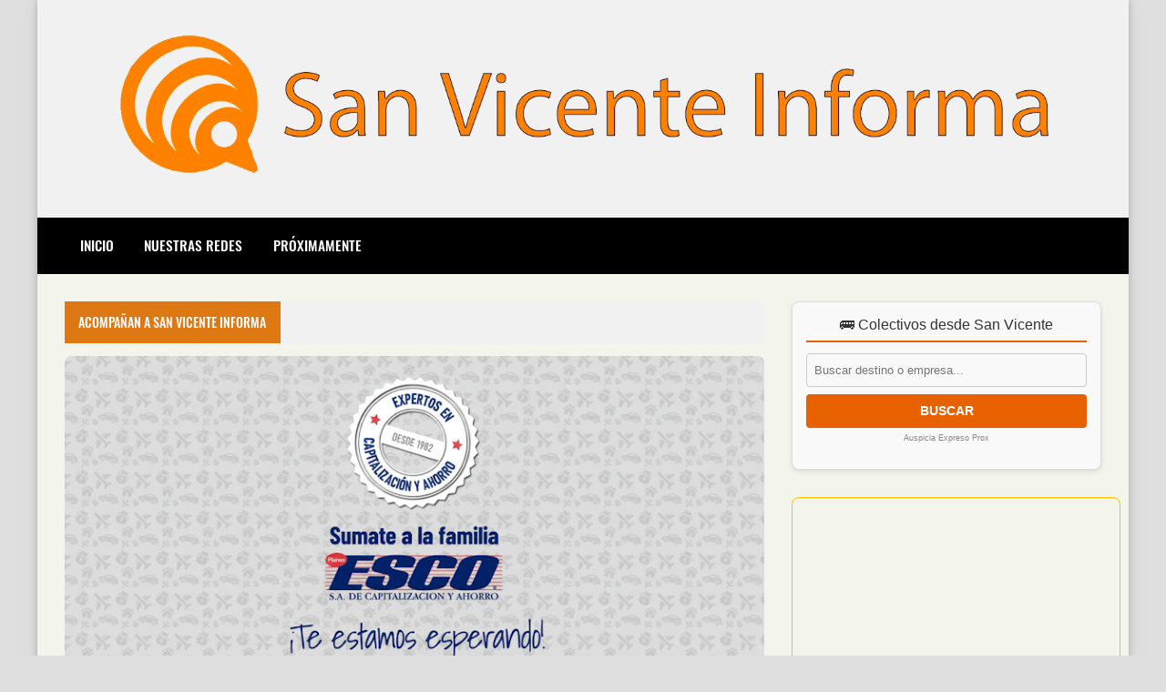

--- FILE ---
content_type: text/html; charset=UTF-8
request_url: https://www.sanvicenteinforma.com/2019_11_21_archive.html
body_size: 47365
content:
<!DOCTYPE html>
<html dir='ltr' lang='es' prefix='og: http://ogp.me/ns#' xmlns='http://www.w3.org/1999/xhtml' xmlns:b='http://www.google.com/2005/gml/b' xmlns:data='http://www.google.com/2005/gml/data' xmlns:expr='http://www.google.com/2005/gml/expr'>
<!-- San Vicente Informa | Daniel Orloff -->
<head>
<!-- Basic data -->
<meta charset='UTF-8'/>
<meta content='article' property='og:type'/>
<!-- Responsive viewport -->
<meta content='width=device-width,initial-scale=1' name='viewport'/>
<!-- App name -->
<meta content='San Vicente Informa' name='application-name'/>
<meta content='San Vicente Informa' property='og:site_name'/>
<!-- Meta Referrer Tag -->
<meta content='unsafe-url' name='referrer'/>
<!-- Type of twitter card -->
<meta content='summary_large_image' name='twitter:card'/>
<!-- favicon -->
<link href='https://www.sanvicenteinforma.com/favicon.ico' rel='icon' type='image/x-icon'/>
<!-- Url canonical -->
<meta content='https://www.sanvicenteinforma.com/2019/11/' property='og:url'/>
<link href='https://www.sanvicenteinforma.com/2019/11/' rel='canonical'/>
<!-- Descripcion -->
<meta content='San Vicente, San Vicente Informa, Daniel Orloff, Misiones, Noticias' property='og:description'/>
<meta content='San Vicente, San Vicente Informa, Daniel Orloff, Misiones, Noticias' name='description'/>
<meta content='noindex,follow' name='robots'/>
<!-- Featured Image -->
<meta content='https://blogger.googleusercontent.com/img/b/R29vZ2xl/AVvXsEj6Q4uv_-jIAag1wbRTQawkHswKApNo2pUFNaT1H2_53rzkYCdoI6cU9g1G7Fl051JNWnY_i7n9DUaxA9SAhfA9hU9n8jwf3zwGSLile-QSyWF_ZdowlcMmmFD034rYj8-E8JTKD1pWKCsS/w1200-h630-p-k-no-nu/e_arbol.JPG' property='og:image'/>
<meta content='https://blogger.googleusercontent.com/img/b/R29vZ2xl/AVvXsEisbOqUEDDMignsmgOwpsT25SduDpExt8d1jMEqjH_jFfPiQ7_1pNTDSxa4ANDck1tfLeoa425FQj1CqaCE1LV_fljkvrMy1TbCYC8Cx95oxFNVMKQc2EHy5RxGDgYe8W3uVXfbExN_jD35/w1200-h630-p-k-no-nu/Mexico.jpg' property='og:image'/>
<meta content='https://blogger.googleusercontent.com/img/b/R29vZ2xl/AVvXsEhffqwp7qA2WSr6o2TUgnqvfCP1L_Rda8-k9Z_8Wo9fIX62GAhwZC0REOujZs47722Hk0kYk3xAMPAiqIhqwd0ryeYWcYkGWtNxIoJ9amjhGe4omUWMta5MZVIkBZ7p8Yn1sw9-ivjC72h6/w1200-h630-p-k-no-nu/IMG-20191120-WA0031.jpg' property='og:image'/>
<meta content='https://blogger.googleusercontent.com/img/b/R29vZ2xl/AVvXsEjCLrQDW7wE7Qa3gLQ92-zbzJ7Zmhyphenhyphen3m4f07lfV0dPucGMEFfGoP41eApvrmelbSoaefZPvNL-xipCuhFZ_PitjUt_0XX1ZBRqPvoG6eNX9wGy1ITLlwULETb4f5F4ImPhmYl4yz_-kgIpr/w1200-h630-p-k-no-nu/Robo+en+El+Tata.jpg' property='og:image'/>
<meta content='https://blogger.googleusercontent.com/img/b/R29vZ2xl/AVvXsEj8wkOovqT3h5w7V0GjYLEQHfgxyXxcNOniJtovkZxsHkuVpuTuOr23eMrP1rQ4sI73znHP1WB7r7wn5344DWYr7zpbuKrnfzBdT6CojWK9V64xFDHhdJLQHvfVBQT8eyhhQR0S1efYFMdU/w1200-h630-p-k-no-nu/IMG-20191119-WA0119.jpg' property='og:image'/>
<meta content='https://blogger.googleusercontent.com/img/b/R29vZ2xl/AVvXsEhBcgSZmsYrVbkGHxWlnQYA0xfYrCpO-rekGTFuS2SN3gVdu2THYN5qAHYpYM2XBgtLZS3UZgrGOlERqCdvP3Yu9Xnp_NjGUUPAwxCQy7mI9PqGA2C5Km4-3IENiJsVrQ7muqS94I2eTsbT/w1200-h630-p-k-no-nu/Jornada+-+25+de+Mayo.jpg' property='og:image'/>
<meta content='https://blogger.googleusercontent.com/img/b/R29vZ2xl/AVvXsEgcWJdp-OIDGOflRKwfd3CL5vFapuva6rXYu-3li5cIend3lG9vqM2EZHG5seP59L7f2Gb4sJ8AnURs6-AuhLH8FNu7t0EQvMVqUG7KsXeWCSvVzhEyS2_v23gUSQQFizSd-7WzbeHMErel/w1200-h630-p-k-no-nu/IMG_20191119_104614.jpg' property='og:image'/>
<meta content='https://blogger.googleusercontent.com/img/b/R29vZ2xl/AVvXsEgeRhD650Z329JGf5_bk7zHHg_JEa2mNziuf-_6fHgXU0EVO7Ly3l7XO2SbnP4u652gS3W3_k1xGZdXlzXRybwNQdYU2bEI14iM0_4AMiKRzVVbu0CO6EDqjf8I4DD6PGS2Qa6-qxJjLMXn/w1200-h630-p-k-no-nu/IMG-20191119-WA0037.jpg' property='og:image'/>
<meta content='https://blogger.googleusercontent.com/img/b/R29vZ2xl/AVvXsEgY-eetkLLcGqCmbPV23CpwNo0vlh4UroM9yhbfUTzEmT_PWmIms4om93eiZkbwLz9q-3kAPvmTau0TFWPKfG15b1wNicI9kPU0RdhyphenhyphenjTc8pasu66Ts-HHshtesNn9dSudFZbQGehrDDNBD/w1200-h630-p-k-no-nu/IMG_20191116_140248.jpg' property='og:image'/>
<meta content='https://blogger.googleusercontent.com/img/b/R29vZ2xl/AVvXsEiw5VcCCtvTthqQ1at87GJm-KjaGV0NQ3kTABnJLLPMgF2oFIqwF2SDDQPW2-yLzlz28ZN0iTgnTaspXT6ZWhjfYET73kScLqXrIt0A01K5zoV6IfVz0IPtzr4q3kNj7IZihoocJIwr8a4-/w1200-h630-p-k-no-nu/images.jpg' property='og:image'/>
<meta content='https://blogger.googleusercontent.com/img/b/R29vZ2xl/AVvXsEg8bzoFdwONdkU7Q8D2pCFlK7XT14X7eYLhHMXKsNNyz-w3AScAJgHk_b40woIbPJGOjykF-D5AGfQgli49W8Y-6PtLHnI0sDg_v3a259JYAkGFQm1_MadDowYNn2jRNv3eiovccObwpeH-/w1200-h630-p-k-no-nu/IMG-20191115-WA0010.jpg' property='og:image'/>
<meta content='https://blogger.googleusercontent.com/img/b/R29vZ2xl/AVvXsEjtfoor7LsvSpIv7n5P4rhSVAf9ADiUVKRs-YxaPkW4kudRZjv0PmfWfA9PQv1kV3CiV73F8pGS__2-3qmivz_rtnvmsG4XDFBSXSdxRHEwmuO8ib49s2qpTT9c9z1CkrmHvRn-whG3IXcr/w1200-h630-p-k-no-nu/IMG_20191114_122633.jpg' property='og:image'/>
<meta content='https://blogger.googleusercontent.com/img/b/R29vZ2xl/AVvXsEg66yLQAKu9Tau21N__jMiEE7gZljt9niBmd9nngjWvJQW1E1GEMafQtcfEEMs6JEcFkunA2LT6vNYH5MhteiVXXqUolsIf2E5HN0xohk3nNXoNlBN66iZEE_oWr9nXgqSoRUmWEDWQXPWZ/w1200-h630-p-k-no-nu/IMG_20191113_211444.jpg' property='og:image'/>
<meta content='https://blogger.googleusercontent.com/img/b/R29vZ2xl/AVvXsEgrpVxvjkwNp0HoNOlkhoU4QQAr57I7edmTrRMKeyFcIGjQp2vx4IqD21mLA-KHamwC4EhyphenhyphenuHzABwdWELyoqWgMPoCQniEGWtQJoUeMxpbOyuUQlB2e87fyQBkTdLan7Is5cnhMRylL1G1t/w1200-h630-p-k-no-nu/IMG-20191113-WA0053.jpg' property='og:image'/>
<meta content='https://blogger.googleusercontent.com/img/b/R29vZ2xl/AVvXsEgj_3XIvgj7FvuulZXMNQ7CfHCVOE9xccTCxv5zjkEGT57mX3Ffyvm88pzVY-rokvS3aF5OP5iDjiQyia0CENRrIJqcTyrTlUTrbxMTWuc6AqDLA7iUFTNFiK63Svsm1mHu73pmMDcw_3tA/w1200-h630-p-k-no-nu/IMG-20191113-WA0035.jpg' property='og:image'/>
<meta content='https://blogger.googleusercontent.com/img/b/R29vZ2xl/AVvXsEjqerhNbPc_Uf2QT7QbwKuN7mkIq0hQ1ZFMYZxwDzxYxS7799ejxRaq7jAVbFgiisVVlAaZpOwq6ZuLVepTY-EGk4agF2-oRsE6OEjqp_hqEa_iwsW6jkaUjRYbBY_IaYY8HMgJbJiDkiXm/w1200-h630-p-k-no-nu/IMG_20191112_194743.jpg' property='og:image'/>
<meta content='https://blogger.googleusercontent.com/img/b/R29vZ2xl/AVvXsEiQ7npIZwlVCw5DP2ulCxUXaYuNXqjDaXT_-pYkAUnZOLk2CSy9JvBq8yZps6RuVn-xxYZfn5B9US9hSa6C-Z_2nOSh3H_MU3bnG_1dgcnlRfHjBhxn-7MXzoAnbkuDX33bP7Tjsl-JK3lT/w1200-h630-p-k-no-nu/IMG_20191112_185347.jpg' property='og:image'/>
<meta content='https://blogger.googleusercontent.com/img/b/R29vZ2xl/AVvXsEiDh8Yya2PbEGYo03x-4GzXyti2jayvYtrPlX1X-_AKRF8H_pw4NxMOieMKRNdCF7b4Ud7BoOy-3PpA2uiIsUz_yjZ7iu9RUYXnIFps92DfKC8Ybnvp6NiZK1IjrEL3PFhRQueX2pVZCb5p/w1200-h630-p-k-no-nu/WhatsApp+Image+2019-11-12+at+5.23.26+PM.jpeg' property='og:image'/>
<meta content='https://blogger.googleusercontent.com/img/b/R29vZ2xl/AVvXsEgKNkZX4eR5exUpp6Dkqo09aS9Ysk2EKVq4AnNXr13X10iB9BAfhY9RUMUQ3k8IWDZiLA8iT6tQhQtO_fLS_pl33NTB4LpCPT2Ii6qBGlkQ-NqLaO99z_NfkzJZO1NGBN3YyfVQEwa8B-8X/w1200-h630-p-k-no-nu/Tabacaleras+encadenadas+San+Vicente.jpeg' property='og:image'/>
<meta content='https://blogger.googleusercontent.com/img/b/R29vZ2xl/AVvXsEg4vIrEL25iPh0TY58hGYylP0jfHXXNHrdDmyNPa01yNGqz0SUDXK8rI-aX5xeQowsOqKjWkxponfm20MZ1Cb0_3GSlX0Kbu0bgPtX90KszW9hFv7f85bDEqxEsAZxnkXPy6j0wWk1uQ92p/w1200-h630-p-k-no-nu/IMG-20191112-WA0066.jpg' property='og:image'/>
<meta content='https://blogger.googleusercontent.com/img/b/R29vZ2xl/AVvXsEj4l4qGRBKreh5hp4SQUECM7i5b8btBhbJjxyPi_isoHl0_IrVwkcp7hLFU0B_O6aUFiwNa7K1VDSCH-BKXqJ6RKf82JRmyndFeFuL18uZZBqy35rhMCasC0uGDWkh08Ft43MWqffISHi3L/w1200-h630-p-k-no-nu/IMG-20191112-WA0062.jpg' property='og:image'/>
<meta content='https://blogger.googleusercontent.com/img/b/R29vZ2xl/AVvXsEjZqKTvGEZVRxECGjyBVmrQhVLakz4g9uhFo-ot06JkxEvoyLzrm4l81uECfgypFYFziHtU1x3U5nJwzibM23m1xUc-KWyRe9ZOVtbI90BG1zvgwt3oioVxIc-YlXwICmd0bmWCOtfV-5MX/w1200-h630-p-k-no-nu/IMG_20191111_182732.jpg' property='og:image'/>
<meta content='https://blogger.googleusercontent.com/img/b/R29vZ2xl/AVvXsEiJ4Wzc3oBFbJ5Ef9A4KydA4xWxQS6bV1P9GQmi8-YL020IWtcioR-cAJQsL0BRA3uXGQiQlTWeU8ZCOoL8h8yNGxiWi1La_xk5848l2vWA-hIjkWoO-C6CKxDklWVNG17Wwz-3oRfomx_b/w1200-h630-p-k-no-nu/IMG-20191111-WA0134.jpg' property='og:image'/>
<meta content='https://blogger.googleusercontent.com/img/b/R29vZ2xl/AVvXsEiDrXAbwnNLbuu7oMwDtE_krY4VPXaj9d3kle5mboP0qglltm_R2dBCmbnuhJEN3lcu3ZN3ey7T4d_4jBQS9hMxOKi1Ma7yRzR6JHhLTq2hKvMb2a0aGEs8b9HS9NTiwVv8S4xrTqowspZq/w1200-h630-p-k-no-nu/IMG_20191111_082947.jpg' property='og:image'/>
<meta content='https://blogger.googleusercontent.com/img/b/R29vZ2xl/AVvXsEi6XLin-vYlcTIIAH_PnJoGQDPBZML7mQXZ4rvK8NXwm6G9jXZlyX028NPyyCbj_7EV2UBD6H5VXV9DOsJo3BqWdNHVKSUQbnGFVVY2hmRE2wFdlzoguEzx_ieG0O3yWnqh99pnvY50sofa/w1200-h630-p-k-no-nu/IMG-20191110-WA0039.jpg' property='og:image'/>
<meta content='https://blogger.googleusercontent.com/img/b/R29vZ2xl/AVvXsEgKMeQ3_UcFNi1tAD34XeDmCQqKzb-dWkaBfQqXiXvw4raO4piXxMhyphenhyphen7e0L9nL195j-OqvtdeEAj8Sc_5itYO4NAcfkUUWnbVJQ7cU0jf152ed83VEZLgj-Alg0XZEe3Wl7XdmHMgItVvDj/w1200-h630-p-k-no-nu/IMG_20191110_105959.jpg' property='og:image'/>
<meta content='https://blogger.googleusercontent.com/img/b/R29vZ2xl/AVvXsEjkgHMx5TQ7GGPyYNCo9OmN9_hotHIHVGjWfe4AzBwQaSZ9r97VnkirmDcIe-ObPiwgDkshCSKeH43dt0-tIIJP5hhxAzY7pZ4VQsh-igKMmDvjsL95IToJWTo0n-sig8TMT1_nY8sAJjci/w1200-h630-p-k-no-nu/IMG-20191109-WA0037.jpg' property='og:image'/>
<meta content='https://blogger.googleusercontent.com/img/b/R29vZ2xl/AVvXsEhz_8PT9IzLK0EnM32litEr6L7tDcTw-ffBzvVjBoM3HmBg0Nru7gRk_2VKP9bAG3e_tOPYNHdJ2DobN8aV2hhOxagWiH_A9hscV0UFu5jm2HS77QOw7E8jjCkiPJBQFqKayE6y3Loj9ZwK/w1200-h630-p-k-no-nu/PANO_20191107_084357.jpg' property='og:image'/>
<meta content='https://blogger.googleusercontent.com/img/b/R29vZ2xl/AVvXsEjvht7rdJZUTKvf91dfv-O3T1AvtLMHSqBKS6_GxhKuV2uYTUJwIk1evR-vfb1vkH6CsJ3besfUyMjU3u6Jxpv0IZi2RdKIi1-YxfppnYD2WgO0pDnrtJ6ew_KJmSd5OxEzukDMEdNXST9n/w1200-h630-p-k-no-nu/IMG-20191108-WA0085.jpg' property='og:image'/>
<meta content='https://blogger.googleusercontent.com/img/b/R29vZ2xl/AVvXsEgodg89K1fKgitkCZoSApV0oQCz1P59ftbEKuEh_XJG3IZpuILcTNm3PjnMr5Avt8QrBsBsDxNPbj5OzmpnVbj8L8axT2sHkSJwyG4K6TdwWex1nvh5dUFDOAMfFT6MW4R7ndZMG_ltW2DZ/w1200-h630-p-k-no-nu/IMG_20191108_112118.jpg' property='og:image'/>
<meta content='1200' property='og:image:width'/>
<meta content='630' property='og:image:height'/>
<!-- Title -->
<meta content='San Vicente Informa' property='og:title'/>
<meta content='San Vicente Informa' name='twitter:title'/>
<title>San Vicente Informa</title>
<!-- Feeds -->
<link href='https://www.sanvicenteinforma.com/feeds/posts/default' rel='alternate' title='Atom 1.0' type='application/atom+xml'/>
<link href='https://www.sanvicenteinforma.com/feeds/posts/default?alt=rss' rel='alternate' title='RSS 2.0' type='application/rss+xml'/>
<!-- AdSense -->
<script async='async' src='//pagead2.googlesyndication.com/pagead/js/adsbygoogle.js'></script>
<!-- Sitelinks Searchbox -->
<script type='application/ld+json'>
{
    "@context": "http://schema.org",
    "@type": "WebSite",
    "url": "https://www.sanvicenteinforma.com/",
    "potentialAction": {
        "@type": "SearchAction",
        "target": "https://www.sanvicenteinforma.com/search?q={search_term_string}",
        "query-input": "required name=search_term_string"
    }
}
</script>
<style>/*<![CDATA[*/
/*! Google fonts */
@font-face{font-family:Oswald;font-style:normal;font-weight:400;src:local('Oswald Regular'),local('Oswald-Regular'),url(https://fonts.gstatic.com/s/oswald/v16/TK3iWkUHHAIjg752GT8A.woff) format('woff');font-display:fallback}@font-face{font-family:Oswald;font-style:normal;font-weight:500;src:local('Oswald Medium'),local('Oswald-Medium'),url(https://fonts.gstatic.com/s/oswald/v16/TK3hWkUHHAIjg75-6hwTus9E.woff) format('woff');font-display:fallback}@font-face{font-family:Oswald;font-style:normal;font-weight:700;src:local('Oswald Bold'),local('Oswald-Bold'),url(https://fonts.gstatic.com/s/oswald/v16/TK3hWkUHHAIjg75-ohoTus9E.woff) format('woff');font-display:fallback}@font-face{font-family:Roboto;font-display:auto;font-style:normal;font-weight:300;src:local('Roboto Light'),local('Roboto-Light'),url(https://fonts.gstatic.com/s/roboto/v19/KFOlCnqEu92Fr1MmSU5fBBc-.woff) format('woff');font-display:fallback}@font-face{font-family:Roboto;font-display:auto;font-style:normal;font-weight:400;src:local('Roboto'),local('Roboto-Regular'),url(https://fonts.gstatic.com/s/roboto/v19/KFOmCnqEu92Fr1Mu4mxM.woff) format('woff');font-display:fallback}@font-face{font-family:Roboto;font-display:auto;font-style:normal;font-weight:500;src:local('Roboto Medium'),local('Roboto-Medium'),url(https://fonts.gstatic.com/s/roboto/v19/KFOlCnqEu92Fr1MmEU9fBBc-.woff) format('woff');font-display:fallback}@font-face{font-family:Roboto;font-display:auto;font-style:normal;font-weight:700;src:local('Roboto Bold'),local('Roboto-Bold'),url(https://fonts.gstatic.com/s/roboto/v19/KFOlCnqEu92Fr1MmWUlfBBc-.woff) format('woff');font-display:fallback}
/* Estilos mejorados para íconos de redes sociales en footer */
.footerLinks .skin-box {
    justify-content: center !important;
    padding: 20px 15px !important;
}

.footerLink {
    display: inline-flex !important;
    align-items: center !important;
    justify-content: center !important;
    width: 80px !important;
    height: 80px !important;
    min-width: 80px !important;
    min-height: 80px !important;
    border-radius: 50% !important;
    padding: 0 !important;
    margin: 15px 20px !important;
    background-color: rgba(255,255,255,0.1) !important;
    transition: all 0.3s ease !important;
    text-decoration: none !important;
}

.footerLink i {
    font-size: 36px !important;
    margin: 0 !important;
    padding: 0 !important;
    line-height: 1 !important;
}

/* Ocultar el texto de Font Awesome que no se necesita */
.footerLink .fas,
.footerLink .fa {
    margin-right: 0 !important;
    margin-left: 0 !important;
}

/* Colores y efectos hover para cada red social */
.footerLink:hover {
    transform: scale(1.15) !important;
}

/* Facebook */
.footerLink:nth-child(1):hover {
    background-color: #1877f2 !important;
    box-shadow: 0 8px 20px rgba(24, 119, 242, 0.5) !important;
}

/* Instagram */
.footerLink:nth-child(2):hover {
    background: linear-gradient(45deg, #f09433 0%, #e6683c 25%, #dc2743 50%, #cc2366 75%, #bc1888 100%) !important;
    box-shadow: 0 8px 20px rgba(225, 48, 108, 0.5) !important;
}

/* WhatsApp */
.footerLink:nth-child(3):hover {
    background-color: #25d366 !important;
    box-shadow: 0 8px 20px rgba(37, 211, 102, 0.5) !important;
}

/* Responsive: hacer más pequeños en móvil */
@media (max-width: 576px) {
    .footerLink {
        width: 65px !important;
        height: 65px !important;
        min-width: 65px !important;
        min-height: 65px !important;
        margin: 10px 15px !important;
    }
    
    .footerLink i {
        font-size: 30px !important;
    }
}
/*!
 * Whale v1.6.0
 * Copyright 2025 - Daniel Orloff
 * Developed by Daniel Orloff 
 */button,hr,input{overflow:visible}[type=checkbox],[type=radio],legend{padding:0;box-sizing:border-box}*,::after,::before,legend{box-sizing:border-box}dl,ol,ol ol,ol ul,ul,ul ol,ul ul{margin-bottom:0}.abbr,abbr,abbr[title]{-webkit-text-decoration:underline dotted}img,legend,video{max-width:100%}button,input,progress,sub,sup,textarea{vertical-align:baseline}.clearfix::after,.embed-fluid::before{content:""}html{line-height:1.15;-webkit-text-size-adjust:100%;-webkit-tap-highlight-color:transparent}details,main{display:block}h1{margin:.67em 0}dl,ol,p,ul{margin-top:0}hr{box-sizing:content-box;height:0}code,kbd,pre,samp{font-family:monospace,monospace;font-size:1em}abbr[title]{border-bottom:none;text-decoration:underline dotted}b,strong{font-weight:bolder}small{font-size:80%}sub,sup{font-size:75%;line-height:0;position:relative}sub{bottom:-.25em}sup{top:-.5em}img{border-style:none}button,input,optgroup,select,textarea{font-family:inherit;font-size:100%;line-height:1.15;margin:0}button,select{text-transform:none}[type=button],[type=reset],[type=submit],button{-webkit-appearance:button}[type=button]::-moz-focus-inner,[type=reset]::-moz-focus-inner,[type=submit]::-moz-focus-inner,button::-moz-focus-inner{border-style:none;padding:0}[type=button]:-moz-focusring,[type=reset]:-moz-focusring,[type=submit]:-moz-focusring,button:-moz-focusring{outline:ButtonText dotted 1px}fieldset{padding:.35em .75em .625em}legend{color:inherit;display:table;white-space:normal}textarea{overflow:auto}[type=number]::-webkit-inner-spin-button,[type=number]::-webkit-outer-spin-button{height:auto}[type=search]{-webkit-appearance:textfield;outline-offset:-2px}[type=search]::-webkit-search-decoration{-webkit-appearance:none}::-webkit-file-upload-button{-webkit-appearance:button;font:inherit}summary{display:list-item}[hidden],template{display:none}/*! End normalize.css */body{margin:0;font-family:-apple-system,BlinkMacSystemFont,"Segoe UI",Roboto,Helvetica,Arial,sans-serif,"Apple Color Emoji","Segoe UI Emoji","Segoe UI Symbol";font-size:1rem;font-weight:400;line-height:1.5;text-align:left}a{color:#2196f3;text-decoration:none;background-color:transparent}a:hover{color:#1565c0}a:active,a:focus,a:hover{text-decoration:none;outline-width:0}a:not([href]):not([tabindex]),a:not([href]):not([tabindex]):focus,a:not([href]):not([tabindex]):hover{color:inherit;text-decoration:none}a:not([href]):not([tabindex]):focus{outline:0}dl,ol,ul{padding-left:0;list-style:none}.h1,.h2,.h3,.h4,.h5,.h6,h1,h2,h3,h4,h5,h6{margin-top:0;margin-bottom:.5rem;font-family:inherit;font-weight:500;line-height:1.2;color:inherit;display:block}.h1,h1{font-size:2.5rem}.h2,h2{font-size:2rem}.h3,h3{font-size:1.75rem}.h4,h4{font-size:1.5rem}.h5,h5{font-size:1.25rem}.h6,h6{font-size:1rem}.small,small{font-size:80%;font-weight:400}.mark,mark{padding:.2em;background-color:#FFF9C4}.abbr,abbr{font-size:90%;text-decoration:underline dotted;border-bottom:0;cursor:help;text-transform:uppercase}table{border-spacing:0;border-collapse:collapse;background-color:transparent}[role=button],a,button,input,label,select,textarea{-ms-touch-action:manipulation;touch-action:manipulation}figure{margin:0 0 1rem}img{display:inline-block;vertical-align:middle}embed,iframe,object{margin:0;padding:0;border:0;outline:0}video{display:block;height:auto}p{margin-bottom:0}.container{margin-right:auto;margin-left:auto}.position-static{position:static}.position-fixed{position:fixed}.position-sticky{position:-webkit-sticky;position:sticky}.fixed-bottom,.fixed-top{position:fixed;right:0;z-index:1100;left:0}.fixed-top{top:0}.fixed-bottom{bottom:0}button,input,textarea{background:none;padding:0;margin:0;border:0;outline:0;box-shadow:none;font:inherit}.btn,.form-input{padding:.5rem .8rem}.form-input{display:block;width:100%;background-color:#fff;background-clip:padding-box;border:1px solid #cfd8dc}.btn{display:inline-block;font-weight:400;text-align:center;white-space:nowrap;vertical-align:middle;-webkit-user-select:none;-moz-user-select:none;-ms-user-select:none;user-select:none;cursor:pointer}.embed-fluid{position:relative;display:block;width:100%;padding:0;overflow:hidden}.embed-fluid embed,.embed-fluid iframe,.embed-fluid object,.embed-fluid video,.embed-item{position:absolute;top:0;left:0;width:100%;height:100%}.embed-fluid::before{display:block}.embed-fluid-21by9::before{padding-top:42.857143%}.embed-fluid-16by9::before{padding-top:56.25%}.embed-fluid-4by3::before{padding-top:75%}.embed-fluid-1by1::before{padding-top:100%}.table-fluid{display:block;width:100%;overflow-x:auto;-webkit-overflow-scrolling:touch;-ms-overflow-style:-ms-autohiding-scrollbar}.dropdown-menu{display:-ms-flexbox;display:flex;-ms-flex-direction:column;flex-direction:column}.dropdown-menu li{position:relative}.dropdown-menu a{display:-ms-flexbox;display:flex;-ms-flex-align:center;align-items:center}.dropdown-menu ul{text-align:left;display:none}.dropdown-menu ul.is-active{display:block}.dropdown-menu .is-arrow{margin-left:auto}.dropdown-menu .is-parent>a .is-arrow::after{content:"";display:inline-block;vertical-align:middle;border-right:4px solid transparent;border-left:4px solid transparent;border-top:4px dashed;margin-left:.5rem}@media (min-width:992px){.dropdown-menu{-ms-flex-direction:row;flex-direction:row}.dropdown-menu ul{top:0;left:100%;position:absolute;min-width:100%}.dropdown-menu a{white-space:nowrap}.dropdown-menu>li>ul{top:100%;left:0}.dropdown-menu ul .is-parent>a .is-arrow::after{border-left:4px dashed;border-right:0 transparent;border-top:4px solid transparent;border-bottom:4px solid transparent}}.wjs-panel:not(.is-active){display:none}.clearfix::after{display:block;clear:both}.float-left{float:left}.float-right{float:right}.float-none{float:none}.display-none{display:none}.display-inline{display:inline}.display-inline-block{display:inline-block}.display-block{display:block}.display-table{display:table}.display-table-row{display:table-row}.display-table-cell{display:table-cell}.display-flex{display:-ms-flexbox;display:flex}.display-inline-flex{display:-ms-inline-flexbox;display:inline-flex}.position-relative{position:relative}.position-absolute{position:absolute}.flex-none{-ms-flex:none;flex:none}.flex-auto{-ms-flex:auto;flex:auto}.flex-fill{-ms-flex:1 1 auto;flex:1 1 auto}.flex-grow-0{-ms-flex-positive:0;flex-grow:0}.flex-grow-1{-ms-flex-positive:1;flex-grow:1}.flex-shrink-0{-ms-flex-negative:0;flex-shrink:0}.flex-shrink-1{-ms-flex-negative:1;flex-shrink:1}.flex-wrap{-ms-flex-wrap:wrap;flex-wrap:wrap}.flex-wrap-reverse{-ms-flex-wrap:wrap-reverse;flex-wrap:wrap-reverse}.flex-column{-ms-flex-direction:column;flex-direction:column}.flex-column-reverse{-ms-flex-direction:column-reverse;flex-direction:column-reverse}.flex-row{-ms-flex-direction:row;flex-direction:row}.flex-row-reverse{-ms-flex-direction:row-reverse;flex-direction:row-reverse}.justify-content-center{-ms-flex-pack:center;justify-content:center}.justify-content-end{-ms-flex-pack:end;justify-content:flex-end}.justify-content-start{-ms-flex-pack:start;justify-content:flex-start}.justify-content-around{-ms-flex-pack:distribute;justify-content:space-around}.justify-content-between{-ms-flex-pack:justify;justify-content:space-between}.align-content-center{-ms-flex-line-pack:center;align-content:center}.align-content-end{-ms-flex-line-pack:end;align-content:flex-end}.align-content-start{-ms-flex-line-pack:start;align-content:flex-start}.align-content-around{-ms-flex-line-pack:distribute;align-content:space-around}.align-content-between{-ms-flex-line-pack:justify;align-content:space-between}.align-content-stretch{-ms-flex-line-pack:stretch;align-content:stretch}.align-items-baseline{-ms-flex-align:baseline;align-items:baseline}.align-items-center{-ms-flex-align:center;align-items:center}.align-items-end{-ms-flex-align:end;align-items:flex-end}.align-items-start{-ms-flex-align:start;align-items:flex-start}.align-items-stretch{-ms-flex-align:stretch;align-items:stretch}.align-self-auto{-ms-flex-item-align:auto;-ms-grid-row-align:auto;align-self:auto}.align-self-baseline{-ms-flex-item-align:baseline;align-self:baseline}.align-self-center{-ms-flex-item-align:center;-ms-grid-row-align:center;align-self:center}.align-self-end{-ms-flex-item-align:end;align-self:flex-end}.align-self-start{-ms-flex-item-align:start;align-self:flex-start}.align-self-stretch{-ms-flex-item-align:stretch;-ms-grid-row-align:stretch;align-self:stretch}.row{display:-ms-flexbox;display:flex;-ms-flex-align:start;align-items:flex-start;-ms-flex-wrap:wrap;flex-wrap:wrap;margin-right:-.5rem;margin-left:-.5rem}[class*=col-]{padding-right:.5rem;padding-left:.5rem;-ms-flex-preferred-size:auto;flex-basis:auto;-ms-flex-positive:1;flex-grow:1;-ms-flex-negative:1;flex-shrink:1;width:100%}.no-gutters{margin-right:0;margin-left:0}.no-gutters>[class*=col-]{padding-right:0;padding-left:0}.col-auto{-ms-flex:0 0 auto;flex:0 0 auto;width:auto;max-width:none}.col-1{-ms-flex:0 0 8.333333%;flex:0 0 8.333333%;max-width:8.333333%}.col-2{-ms-flex:0 0 16.666667%;flex:0 0 16.666667%;max-width:16.666667%}.col-3{-ms-flex:0 0 25%;flex:0 0 25%;max-width:25%}.col-4{-ms-flex:0 0 33.333333%;flex:0 0 33.333333%;max-width:33.333333%}.col-5{-ms-flex:0 0 41.666667%;flex:0 0 41.666667%;max-width:41.666667%}.col-6{-ms-flex:0 0 50%;flex:0 0 50%;max-width:50%}.col-7{-ms-flex:0 0 58.333333%;flex:0 0 58.333333%;max-width:58.333333%}.col-8{-ms-flex:0 0 66.666667%;flex:0 0 66.666667%;max-width:66.666667%}.col-9{-ms-flex:0 0 75%;flex:0 0 75%;max-width:75%}.col-10{-ms-flex:0 0 83.333333%;flex:0 0 83.333333%;max-width:83.333333%}.col-11{-ms-flex:0 0 91.666667%;flex:0 0 91.666667%;max-width:91.666667%}.col-12{-ms-flex:0 0 100%;flex:0 0 100%;max-width:100%}.order-first{-ms-flex-order:-1;order:-1}.order-last{-ms-flex-order:13;order:13}.order-0{-ms-flex-order:0;order:0}.order-1{-ms-flex-order:1;order:1}.order-2{-ms-flex-order:2;order:2}.order-3{-ms-flex-order:3;order:3}.order-4{-ms-flex-order:4;order:4}.order-5{-ms-flex-order:5;order:5}.order-6{-ms-flex-order:6;order:6}.order-7{-ms-flex-order:7;order:7}.order-8{-ms-flex-order:8;order:8}.order-9{-ms-flex-order:9;order:9}.order-10{-ms-flex-order:10;order:10}.order-11{-ms-flex-order:11;order:11}.order-12{-ms-flex-order:12;order:12}.offset-1{margin-left:8.333333%}.offset-2{margin-left:16.666667%}.offset-3{margin-left:25%}.offset-4{margin-left:33.333333%}.offset-5{margin-left:41.666667%}.offset-6{margin-left:50%}.offset-7{margin-left:58.333333%}.offset-8{margin-left:66.666667%}.offset-9{margin-left:75%}.offset-10{margin-left:83.333333%}.offset-11{margin-left:91.666667%}@media (min-width:576px){.float-left-sm{float:left}.float-right-sm{float:right}.float-none-sm{float:none}.display-none-sm{display:none}.display-inline-sm{display:inline}.display-inline-block-sm{display:inline-block}.display-block-sm{display:block}.display-table-sm{display:table}.display-table-row-sm{display:table-row}.display-table-cell-sm{display:table-cell}.display-flex-sm{display:-ms-flexbox;display:flex}.display-inline-flex-sm{display:-ms-inline-flexbox;display:inline-flex}.flex-none-sm{-ms-flex:none;flex:none}.flex-auto-sm{-ms-flex:auto;flex:auto}.flex-fill-sm{-ms-flex:1 1 auto;flex:1 1 auto}.flex-grow-0-sm{-ms-flex-positive:0;flex-grow:0}.flex-grow-1-sm{-ms-flex-positive:1;flex-grow:1}.flex-shrink-0-sm{-ms-flex-negative:0;flex-shrink:0}.flex-shrink-1-sm{-ms-flex-negative:1;flex-shrink:1}.flex-wrap-sm{-ms-flex-wrap:wrap;flex-wrap:wrap}.flex-wrap-reverse-sm{-ms-flex-wrap:wrap-reverse;flex-wrap:wrap-reverse}.flex-column-sm{-ms-flex-direction:column;flex-direction:column}.flex-column-reverse-sm{-ms-flex-direction:column-reverse;flex-direction:column-reverse}.flex-row-sm{-ms-flex-direction:row;flex-direction:row}.flex-row-reverse-sm{-ms-flex-direction:row-reverse;flex-direction:row-reverse}.justify-content-center-sm{-ms-flex-pack:center;justify-content:center}.justify-content-end-sm{-ms-flex-pack:end;justify-content:flex-end}.justify-content-start-sm{-ms-flex-pack:start;justify-content:flex-start}.justify-content-around-sm{-ms-flex-pack:distribute;justify-content:space-around}.justify-content-between-sm{-ms-flex-pack:justify;justify-content:space-between}.align-content-center-sm{-ms-flex-line-pack:center;align-content:center}.align-content-end-sm{-ms-flex-line-pack:end;align-content:flex-end}.align-content-start-sm{-ms-flex-line-pack:start;align-content:flex-start}.align-content-around-sm{-ms-flex-line-pack:distribute;align-content:space-around}.align-content-between-sm{-ms-flex-line-pack:justify;align-content:space-between}.align-content-stretch-sm{-ms-flex-line-pack:stretch;align-content:stretch}.align-items-baseline-sm{-ms-flex-align:baseline;align-items:baseline}.align-items-center-sm{-ms-flex-align:center;align-items:center}.align-items-end-sm{-ms-flex-align:end;align-items:flex-end}.align-items-start-sm{-ms-flex-align:start;align-items:flex-start}.align-items-stretch-sm{-ms-flex-align:stretch;align-items:stretch}.align-self-auto-sm{-ms-flex-item-align:auto;-ms-grid-row-align:auto;align-self:auto}.align-self-baseline-sm{-ms-flex-item-align:baseline;align-self:baseline}.align-self-center-sm{-ms-flex-item-align:center;-ms-grid-row-align:center;align-self:center}.align-self-end-sm{-ms-flex-item-align:end;align-self:flex-end}.align-self-start-sm{-ms-flex-item-align:start;align-self:flex-start}.align-self-stretch-sm{-ms-flex-item-align:stretch;-ms-grid-row-align:stretch;align-self:stretch}.col-auto-sm{-ms-flex:0 0 auto;flex:0 0 auto;width:auto;max-width:none}.col-1-sm{-ms-flex:0 0 8.333333%;flex:0 0 8.333333%;max-width:8.333333%}.col-2-sm{-ms-flex:0 0 16.666667%;flex:0 0 16.666667%;max-width:16.666667%}.col-3-sm{-ms-flex:0 0 25%;flex:0 0 25%;max-width:25%}.col-4-sm{-ms-flex:0 0 33.333333%;flex:0 0 33.333333%;max-width:33.333333%}.col-5-sm{-ms-flex:0 0 41.666667%;flex:0 0 41.666667%;max-width:41.666667%}.col-6-sm{-ms-flex:0 0 50%;flex:0 0 50%;max-width:50%}.col-7-sm{-ms-flex:0 0 58.333333%;flex:0 0 58.333333%;max-width:58.333333%}.col-8-sm{-ms-flex:0 0 66.666667%;flex:0 0 66.666667%;max-width:66.666667%}.col-9-sm{-ms-flex:0 0 75%;flex:0 0 75%;max-width:75%}.col-10-sm{-ms-flex:0 0 83.333333%;flex:0 0 83.333333%;max-width:83.333333%}.col-11-sm{-ms-flex:0 0 91.666667%;flex:0 0 91.666667%;max-width:91.666667%}.col-12-sm{-ms-flex:0 0 100%;flex:0 0 100%;max-width:100%}.order-first-sm{-ms-flex-order:-1;order:-1}.order-last-sm{-ms-flex-order:13;order:13}.order-0-sm{-ms-flex-order:0;order:0}.order-1-sm{-ms-flex-order:1;order:1}.order-2-sm{-ms-flex-order:2;order:2}.order-3-sm{-ms-flex-order:3;order:3}.order-4-sm{-ms-flex-order:4;order:4}.order-5-sm{-ms-flex-order:5;order:5}.order-6-sm{-ms-flex-order:6;order:6}.order-7-sm{-ms-flex-order:7;order:7}.order-8-sm{-ms-flex-order:8;order:8}.order-9-sm{-ms-flex-order:9;order:9}.order-10-sm{-ms-flex-order:10;order:10}.order-11-sm{-ms-flex-order:11;order:11}.order-12-sm{-ms-flex-order:12;order:12}.offset-1-sm{margin-left:8.333333%}.offset-2-sm{margin-left:16.666667%}.offset-3-sm{margin-left:25%}.offset-4-sm{margin-left:33.333333%}.offset-5-sm{margin-left:41.666667%}.offset-6-sm{margin-left:50%}.offset-7-sm{margin-left:58.333333%}.offset-8-sm{margin-left:66.666667%}.offset-9-sm{margin-left:75%}.offset-10-sm{margin-left:83.333333%}.offset-11-sm{margin-left:91.666667%}}@media (min-width:768px){.float-left-md{float:left}.float-right-md{float:right}.float-none-md{float:none}.display-none-md{display:none}.display-inline-md{display:inline}.display-inline-block-md{display:inline-block}.display-block-md{display:block}.display-table-md{display:table}.display-table-row-md{display:table-row}.display-table-cell-md{display:table-cell}.display-flex-md{display:-ms-flexbox;display:flex}.display-inline-flex-md{display:-ms-inline-flexbox;display:inline-flex}.flex-none-md{-ms-flex:none;flex:none}.flex-auto-md{-ms-flex:auto;flex:auto}.flex-fill-md{-ms-flex:1 1 auto;flex:1 1 auto}.flex-grow-0-md{-ms-flex-positive:0;flex-grow:0}.flex-grow-1-md{-ms-flex-positive:1;flex-grow:1}.flex-shrink-0-md{-ms-flex-negative:0;flex-shrink:0}.flex-shrink-1-md{-ms-flex-negative:1;flex-shrink:1}.flex-wrap-md{-ms-flex-wrap:wrap;flex-wrap:wrap}.flex-wrap-reverse-md{-ms-flex-wrap:wrap-reverse;flex-wrap:wrap-reverse}.flex-column-md{-ms-flex-direction:column;flex-direction:column}.flex-column-reverse-md{-ms-flex-direction:column-reverse;flex-direction:column-reverse}.flex-row-md{-ms-flex-direction:row;flex-direction:row}.flex-row-reverse-md{-ms-flex-direction:row-reverse;flex-direction:row-reverse}.justify-content-center-md{-ms-flex-pack:center;justify-content:center}.justify-content-end-md{-ms-flex-pack:end;justify-content:flex-end}.justify-content-start-md{-ms-flex-pack:start;justify-content:flex-start}.justify-content-around-md{-ms-flex-pack:distribute;justify-content:space-around}.justify-content-between-md{-ms-flex-pack:justify;justify-content:space-between}.align-content-center-md{-ms-flex-line-pack:center;align-content:center}.align-content-end-md{-ms-flex-line-pack:end;align-content:flex-end}.align-content-start-md{-ms-flex-line-pack:start;align-content:flex-start}.align-content-around-md{-ms-flex-line-pack:distribute;align-content:space-around}.align-content-between-md{-ms-flex-line-pack:justify;align-content:space-between}.align-content-stretch-md{-ms-flex-line-pack:stretch;align-content:stretch}.align-items-baseline-md{-ms-flex-align:baseline;align-items:baseline}.align-items-center-md{-ms-flex-align:center;align-items:center}.align-items-end-md{-ms-flex-align:end;align-items:flex-end}.align-items-start-md{-ms-flex-align:start;align-items:flex-start}.align-items-stretch-md{-ms-flex-align:stretch;align-items:stretch}.align-self-auto-md{-ms-flex-item-align:auto;-ms-grid-row-align:auto;align-self:auto}.align-self-baseline-md{-ms-flex-item-align:baseline;align-self:baseline}.align-self-center-md{-ms-flex-item-align:center;-ms-grid-row-align:center;align-self:center}.align-self-end-md{-ms-flex-item-align:end;align-self:flex-end}.align-self-start-md{-ms-flex-item-align:start;align-self:flex-start}.align-self-stretch-md{-ms-flex-item-align:stretch;-ms-grid-row-align:stretch;align-self:stretch}.col-auto-md{-ms-flex:0 0 auto;flex:0 0 auto;width:auto;max-width:none}.col-1-md{-ms-flex:0 0 8.333333%;flex:0 0 8.333333%;max-width:8.333333%}.col-2-md{-ms-flex:0 0 16.666667%;flex:0 0 16.666667%;max-width:16.666667%}.col-3-md{-ms-flex:0 0 25%;flex:0 0 25%;max-width:25%}.col-4-md{-ms-flex:0 0 33.333333%;flex:0 0 33.333333%;max-width:33.333333%}.col-5-md{-ms-flex:0 0 41.666667%;flex:0 0 41.666667%;max-width:41.666667%}.col-6-md{-ms-flex:0 0 50%;flex:0 0 50%;max-width:50%}.col-7-md{-ms-flex:0 0 58.333333%;flex:0 0 58.333333%;max-width:58.333333%}.col-8-md{-ms-flex:0 0 66.666667%;flex:0 0 66.666667%;max-width:66.666667%}.col-9-md{-ms-flex:0 0 75%;flex:0 0 75%;max-width:75%}.col-10-md{-ms-flex:0 0 83.333333%;flex:0 0 83.333333%;max-width:83.333333%}.col-11-md{-ms-flex:0 0 91.666667%;flex:0 0 91.666667%;max-width:91.666667%}.col-12-md{-ms-flex:0 0 100%;flex:0 0 100%;max-width:100%}.order-first-md{-ms-flex-order:-1;order:-1}.order-last-md{-ms-flex-order:13;order:13}.order-0-md{-ms-flex-order:0;order:0}.order-1-md{-ms-flex-order:1;order:1}.order-2-md{-ms-flex-order:2;order:2}.order-3-md{-ms-flex-order:3;order:3}.order-4-md{-ms-flex-order:4;order:4}.order-5-md{-ms-flex-order:5;order:5}.order-6-md{-ms-flex-order:6;order:6}.order-7-md{-ms-flex-order:7;order:7}.order-8-md{-ms-flex-order:8;order:8}.order-9-md{-ms-flex-order:9;order:9}.order-10-md{-ms-flex-order:10;order:10}.order-11-md{-ms-flex-order:11;order:11}.order-12-md{-ms-flex-order:12;order:12}.offset-1-md{margin-left:8.333333%}.offset-2-md{margin-left:16.666667%}.offset-3-md{margin-left:25%}.offset-4-md{margin-left:33.333333%}.offset-5-md{margin-left:41.666667%}.offset-6-md{margin-left:50%}.offset-7-md{margin-left:58.333333%}.offset-8-md{margin-left:66.666667%}.offset-9-md{margin-left:75%}.offset-10-md{margin-left:83.333333%}.offset-11-md{margin-left:91.666667%}}@media (min-width:992px){.float-left-lg{float:left}.float-right-lg{float:right}.float-none-lg{float:none}.display-none-lg{display:none}.display-inline-lg{display:inline}.display-inline-block-lg{display:inline-block}.display-block-lg{display:block}.display-table-lg{display:table}.display-table-row-lg{display:table-row}.display-table-cell-lg{display:table-cell}.display-flex-lg{display:-ms-flexbox;display:flex}.display-inline-flex-lg{display:-ms-inline-flexbox;display:inline-flex}.flex-none-lg{-ms-flex:none;flex:none}.flex-auto-lg{-ms-flex:auto;flex:auto}.flex-fill-lg{-ms-flex:1 1 auto;flex:1 1 auto}.flex-grow-0-lg{-ms-flex-positive:0;flex-grow:0}.flex-grow-1-lg{-ms-flex-positive:1;flex-grow:1}.flex-shrink-0-lg{-ms-flex-negative:0;flex-shrink:0}.flex-shrink-1-lg{-ms-flex-negative:1;flex-shrink:1}.flex-wrap-lg{-ms-flex-wrap:wrap;flex-wrap:wrap}.flex-wrap-reverse-lg{-ms-flex-wrap:wrap-reverse;flex-wrap:wrap-reverse}.flex-column-lg{-ms-flex-direction:column;flex-direction:column}.flex-column-reverse-lg{-ms-flex-direction:column-reverse;flex-direction:column-reverse}.flex-row-lg{-ms-flex-direction:row;flex-direction:row}.flex-row-reverse-lg{-ms-flex-direction:row-reverse;flex-direction:row-reverse}.justify-content-center-lg{-ms-flex-pack:center;justify-content:center}.justify-content-end-lg{-ms-flex-pack:end;justify-content:flex-end}.justify-content-start-lg{-ms-flex-pack:start;justify-content:flex-start}.justify-content-around-lg{-ms-flex-pack:distribute;justify-content:space-around}.justify-content-between-lg{-ms-flex-pack:justify;justify-content:space-between}.align-content-center-lg{-ms-flex-line-pack:center;align-content:center}.align-content-end-lg{-ms-flex-line-pack:end;align-content:flex-end}.align-content-start-lg{-ms-flex-line-pack:start;align-content:flex-start}.align-content-around-lg{-ms-flex-line-pack:distribute;align-content:space-around}.align-content-between-lg{-ms-flex-line-pack:justify;align-content:space-between}.align-content-stretch-lg{-ms-flex-line-pack:stretch;align-content:stretch}.align-items-baseline-lg{-ms-flex-align:baseline;align-items:baseline}.align-items-center-lg{-ms-flex-align:center;align-items:center}.align-items-end-lg{-ms-flex-align:end;align-items:flex-end}.align-items-start-lg{-ms-flex-align:start;align-items:flex-start}.align-items-stretch-lg{-ms-flex-align:stretch;align-items:stretch}.align-self-auto-lg{-ms-flex-item-align:auto;-ms-grid-row-align:auto;align-self:auto}.align-self-baseline-lg{-ms-flex-item-align:baseline;align-self:baseline}.align-self-center-lg{-ms-flex-item-align:center;-ms-grid-row-align:center;align-self:center}.align-self-end-lg{-ms-flex-item-align:end;align-self:flex-end}.align-self-start-lg{-ms-flex-item-align:start;align-self:flex-start}.align-self-stretch-lg{-ms-flex-item-align:stretch;-ms-grid-row-align:stretch;align-self:stretch}.col-auto-lg{-ms-flex:0 0 auto;flex:0 0 auto;width:auto;max-width:none}.col-1-lg{-ms-flex:0 0 8.333333%;flex:0 0 8.333333%;max-width:8.333333%}.col-2-lg{-ms-flex:0 0 16.666667%;flex:0 0 16.666667%;max-width:16.666667%}.col-3-lg{-ms-flex:0 0 25%;flex:0 0 25%;max-width:25%}.col-4-lg{-ms-flex:0 0 33.333333%;flex:0 0 33.333333%;max-width:33.333333%}.col-5-lg{-ms-flex:0 0 41.666667%;flex:0 0 41.666667%;max-width:41.666667%}.col-6-lg{-ms-flex:0 0 50%;flex:0 0 50%;max-width:50%}.col-7-lg{-ms-flex:0 0 58.333333%;flex:0 0 58.333333%;max-width:58.333333%}.col-8-lg{-ms-flex:0 0 66.666667%;flex:0 0 66.666667%;max-width:66.666667%}.col-9-lg{-ms-flex:0 0 75%;flex:0 0 75%;max-width:75%}.col-10-lg{-ms-flex:0 0 83.333333%;flex:0 0 83.333333%;max-width:83.333333%}.col-11-lg{-ms-flex:0 0 91.666667%;flex:0 0 91.666667%;max-width:91.666667%}.col-12-lg{-ms-flex:0 0 100%;flex:0 0 100%;max-width:100%}.order-first-lg{-ms-flex-order:-1;order:-1}.order-last-lg{-ms-flex-order:13;order:13}.order-0-lg{-ms-flex-order:0;order:0}.order-1-lg{-ms-flex-order:1;order:1}.order-2-lg{-ms-flex-order:2;order:2}.order-3-lg{-ms-flex-order:3;order:3}.order-4-lg{-ms-flex-order:4;order:4}.order-5-lg{-ms-flex-order:5;order:5}.order-6-lg{-ms-flex-order:6;order:6}.order-7-lg{-ms-flex-order:7;order:7}.order-8-lg{-ms-flex-order:8;order:8}.order-9-lg{-ms-flex-order:9;order:9}.order-10-lg{-ms-flex-order:10;order:10}.order-11-lg{-ms-flex-order:11;order:11}.order-12-lg{-ms-flex-order:12;order:12}.offset-1-lg{margin-left:8.333333%}.offset-2-lg{margin-left:16.666667%}.offset-3-lg{margin-left:25%}.offset-4-lg{margin-left:33.333333%}.offset-5-lg{margin-left:41.666667%}.offset-6-lg{margin-left:50%}.offset-7-lg{margin-left:58.333333%}.offset-8-lg{margin-left:66.666667%}.offset-9-lg{margin-left:75%}.offset-10-lg{margin-left:83.333333%}.offset-11-lg{margin-left:91.666667%}}@media (min-width:1200px){.float-left-lx{float:left}.float-right-lx{float:right}.float-none-lx{float:none}.display-none-xl{display:none}.display-inline-xl{display:inline}.display-inline-block-xl{display:inline-block}.display-block-xl{display:block}.display-table-xl{display:table}.display-table-row-xl{display:table-row}.display-table-cell-xl{display:table-cell}.display-flex-xl{display:-ms-flexbox;display:flex}.display-inline-flex-xl{display:-ms-inline-flexbox;display:inline-flex}.flex-none-xl{-ms-flex:none;flex:none}.flex-auto-xl{-ms-flex:auto;flex:auto}.flex-fill-xl{-ms-flex:1 1 auto;flex:1 1 auto}.flex-grow-0-xl{-ms-flex-positive:0;flex-grow:0}.flex-grow-1-xl{-ms-flex-positive:1;flex-grow:1}.flex-shrink-0-xl{-ms-flex-negative:0;flex-shrink:0}.flex-shrink-1-xl{-ms-flex-negative:1;flex-shrink:1}.flex-wrap-xl{-ms-flex-wrap:wrap;flex-wrap:wrap}.flex-wrap-reverse-xl{-ms-flex-wrap:wrap-reverse;flex-wrap:wrap-reverse}.flex-column-xl{-ms-flex-direction:column;flex-direction:column}.flex-column-reverse-xl{-ms-flex-direction:column-reverse;flex-direction:column-reverse}.flex-row-xl{-ms-flex-direction:row;flex-direction:row}.flex-row-reverse-xl{-ms-flex-direction:row-reverse;flex-direction:row-reverse}.justify-content-center-xl{-ms-flex-pack:center;justify-content:center}.justify-content-end-xl{-ms-flex-pack:end;justify-content:flex-end}.justify-content-start-xl{-ms-flex-pack:start;justify-content:flex-start}.justify-content-around-xl{-ms-flex-pack:distribute;justify-content:space-around}.justify-content-between-xl{-ms-flex-pack:justify;justify-content:space-between}.align-content-center-xl{-ms-flex-line-pack:center;align-content:center}.align-content-end-xl{-ms-flex-line-pack:end;align-content:flex-end}.align-content-start-xl{-ms-flex-line-pack:start;align-content:flex-start}.align-content-around-xl{-ms-flex-line-pack:distribute;align-content:space-around}.align-content-between-xl{-ms-flex-line-pack:justify;align-content:space-between}.align-content-stretch-xl{-ms-flex-line-pack:stretch;align-content:stretch}.align-items-baseline-xl{-ms-flex-align:baseline;align-items:baseline}.align-items-center-xl{-ms-flex-align:center;align-items:center}.align-items-end-xl{-ms-flex-align:end;align-items:flex-end}.align-items-start-xl{-ms-flex-align:start;align-items:flex-start}.align-items-stretch-xl{-ms-flex-align:stretch;align-items:stretch}.align-self-auto-xl{-ms-flex-item-align:auto;-ms-grid-row-align:auto;align-self:auto}.align-self-baseline-xl{-ms-flex-item-align:baseline;align-self:baseline}.align-self-center-xl{-ms-flex-item-align:center;-ms-grid-row-align:center;align-self:center}.align-self-end-xl{-ms-flex-item-align:end;align-self:flex-end}.align-self-start-xl{-ms-flex-item-align:start;align-self:flex-start}.align-self-stretch-xl{-ms-flex-item-align:stretch;-ms-grid-row-align:stretch;align-self:stretch}.col-auto-xl{-ms-flex:0 0 auto;flex:0 0 auto;width:auto;max-width:none}.col-1-xl{-ms-flex:0 0 8.333333%;flex:0 0 8.333333%;max-width:8.333333%}.col-2-xl{-ms-flex:0 0 16.666667%;flex:0 0 16.666667%;max-width:16.666667%}.col-3-xl{-ms-flex:0 0 25%;flex:0 0 25%;max-width:25%}.col-4-xl{-ms-flex:0 0 33.333333%;flex:0 0 33.333333%;max-width:33.333333%}.col-5-xl{-ms-flex:0 0 41.666667%;flex:0 0 41.666667%;max-width:41.666667%}.col-6-xl{-ms-flex:0 0 50%;flex:0 0 50%;max-width:50%}.col-7-xl{-ms-flex:0 0 58.333333%;flex:0 0 58.333333%;max-width:58.333333%}.col-8-xl{-ms-flex:0 0 66.666667%;flex:0 0 66.666667%;max-width:66.666667%}.col-9-xl{-ms-flex:0 0 75%;flex:0 0 75%;max-width:75%}.col-10-xl{-ms-flex:0 0 83.333333%;flex:0 0 83.333333%;max-width:83.333333%}.col-11-xl{-ms-flex:0 0 91.666667%;flex:0 0 91.666667%;max-width:91.666667%}.col-12-xl{-ms-flex:0 0 100%;flex:0 0 100%;max-width:100%}.order-first-xl{-ms-flex-order:-1;order:-1}.order-last-xl{-ms-flex-order:13;order:13}.order-0-xl{-ms-flex-order:0;order:0}.order-1-xl{-ms-flex-order:1;order:1}.order-2-xl{-ms-flex-order:2;order:2}.order-3-xl{-ms-flex-order:3;order:3}.order-4-xl{-ms-flex-order:4;order:4}.order-5-xl{-ms-flex-order:5;order:5}.order-6-xl{-ms-flex-order:6;order:6}.order-7-xl{-ms-flex-order:7;order:7}.order-8-xl{-ms-flex-order:8;order:8}.order-9-xl{-ms-flex-order:9;order:9}.order-10-xl{-ms-flex-order:10;order:10}.order-11-xl{-ms-flex-order:11;order:11}.order-12-xl{-ms-flex-order:12;order:12}.offset-1-xl{margin-left:8.333333%}.offset-2-xl{margin-left:16.666667%}.offset-3-xl{margin-left:25%}.offset-4-xl{margin-left:33.333333%}.offset-5-xl{margin-left:41.666667%}.offset-6-xl{margin-left:50%}.offset-7-xl{margin-left:58.333333%}.offset-8-xl{margin-left:66.666667%}.offset-9-xl{margin-left:75%}.offset-10-xl{margin-left:83.333333%}.offset-11-xl{margin-left:91.666667%}}@media print{@page{size:a3;margin:2cm}*,::after,::before{text-shadow:none;box-shadow:none;background:0 0}.display-none-print{display:none}.display-inline-print{display:inline}.display-inline-block-print{display:inline-block}.display-block-print{display:block}.display-table-print{display:table}.display-table-row-print{display:table-row}.display-table-cell-print{display:table-cell}.display-flex-print{display:-ms-flexbox;display:flex}.display-inline-flex-print{display:-ms-inline-flexbox;display:inline-flex}.wjs-accordion,.wjs-menu,.wjs-spoiler,.wjs-tab,aside,embed,footer,iframe,nav,object,video{display:none}article,body{width:100%;color:#000;padding:0;margin:0}article a{font-weight:700;text-decoration:none}article a[href^=http]:after{content:" (" attr(href) ")"}abbr[title]::after{content:" (" attr(title) ")"}pre{white-space:pre-wrap}blockquote,img,pre,tr{page-break-inside:avoid}thead{display:table-header-group}h2,h3,p{orphans:3;widows:3}h2,h3{page-break-after:avoid}}
 

.circular{-webkit-animation:rotate 1.5s linear infinite;animation:rotate 1.5s linear infinite;height:48px;position:relative;width:48px;display:block;margin-left:auto;margin-right:auto}.circular .path{-webkit-animation:dash 1.5s ease-in-out infinite;animation:dash 1.5s ease-in-out infinite;fill:none;stroke:#999;stroke-dasharray:1%,200%;stroke-dashoffset:0;stroke-linecap:round;stroke-width:3}@-webkit-keyframes rotate{100%{-webkit-transform:rotate(360deg);transform:rotate(360deg)}}@keyframes rotate{100%{-webkit-transform:rotate(360deg);transform:rotate(360deg)}}@-webkit-keyframes dash{0%{stroke-dasharray:1%,200%;stroke-dashoffset:0}50%{stroke-dasharray:90%,200%;stroke-dashoffset:-35%}100%{stroke-dasharray:90%,200%;stroke-dashoffset:-124%}}@keyframes dash{0%{stroke-dasharray:1%,200%;stroke-dashoffset:0}50%{stroke-dasharray:90%,200%;stroke-dashoffset:-35%}100%{stroke-dasharray:90%,200%;stroke-dashoffset:-124%}}


.tns-gallery,.tns-no-calc{position:relative;left:0}.tns-ovh,.tns-t-subp2{overflow:hidden}.tns-outer{padding:0!important}.tns-outer [hidden]{display:none!important}.tns-outer [aria-controls],.tns-outer [data-action]{cursor:pointer}.tns-slider>.tns-item{-webkit-box-sizing:border-box;-moz-box-sizing:border-box;box-sizing:border-box}.tns-horizontal.tns-subpixel{white-space:nowrap}.tns-horizontal.tns-subpixel>.tns-item{display:inline-block;vertical-align:top;white-space:normal}.tns-horizontal.tns-no-subpixel:after,.tns-t-ct:after{content:'';display:table;clear:both}.tns-horizontal.tns-no-subpixel>.tns-item{float:left;margin-right:-100%}.tns-gallery{min-height:1px}.tns-gallery>.tns-item{position:absolute;left:-100%;-webkit-transition:transform 0s,opacity 0s;-moz-transition:transform 0s,opacity 0s;transition:transform 0s,opacity 0s}.tns-gallery>.tns-slide-active{position:relative;left:unset!important}.tns-gallery>.tns-moving{-webkit-transition:all .25s;-moz-transition:all .25s;transition:all .25s}.tns-lazy-img{-webkit-transition:opacity .6s;-moz-transition:opacity .6s;transition:opacity .6s;opacity:.6}.tns-lazy-img.loaded{opacity:1}.tns-ah{-webkit-transition:height 0s;-moz-transition:height 0s;transition:height 0s}.tns-visually-hidden{position:absolute;left:-10000em}.tns-transparent{opacity:0;visibility:hidden}.tns-fadeIn{opacity:1;filter:alpha(opacity=100);z-index:0}.tns-fadeOut,.tns-normal{opacity:0;filter:alpha(opacity=0);z-index:-1}.tns-t-subp2{margin:0 auto;width:310px;position:relative;height:10px}.tns-t-ct{width:2333.3333333%;width:-webkit-calc(100% * 70 / 3);width:-moz-calc(100% * 70 / 3);width:calc(100% * 70 / 3);position:absolute;right:0}.tns-t-ct>div{width:1.4285714%;width:-webkit-calc(100% / 70);width:-moz-calc(100% / 70);width:calc(100% / 70);height:10px;float:left}.carousel,.slider{overflow:hidden;position:relative;white-space:nowrap}.tns-inner{transition:all 0s!important;will-change: transform}.tns-gallery>div,.tns-gallery>li{position:absolute;transition:transform 0s,opacity 0s}.tns-slider{transition:transform 0s}.carousel__content:not(.tns-slider) .carousel__item{width:50%;display:inline-block}.slider__content:not(.tns-slider) .slider__item{display:inline-block;width:100%}@media (min-width:576px){.carousel__content:not(.tns-slider) .carousel__item{width:33.333333%}}@media (min-width:768px){.carousel__content:not(.tns-slider) .carousel__item{width:20%}}@media (min-width:992px){.carousel__content:not(.tns-slider) .carousel__item{width:calc(20% - 3px)}}

/* Style
--------------------------------------*/
html {
   font-size: 12px;
}
body {
   overflow-wrap:break-word;
   word-wrap:break-word
}
/* default
--------------------------------------*/
a {
   font-weight: 400;
    transition: color .3s;
}
::-moz-selection {
    color: #ffffff;
}
::selection {
    color: #ffffff;
}
/* Fixing Rendering
--------------------------------------*/
.nav__menu *,
.gallery * {
   -webkit-backface-visibility: hidden;
           backface-visibility: hidden;
}
.template {
    min-height: 100vh;
}
/* Fontawesome
--------------------------------------*/
.fab, .fal, .far, .fas {
    margin-right: 4px;
    display: inline-block;
    font-style: normal;
    font-variant: normal;
    text-rendering: auto;
    line-height: 1;
}
.fa-mn {
   margin-right: 0;
}
/* helpers
--------------------------------------*/
.pl-none {
    padding-left: 0 !important;
}
.pr-none {
    padding-right: 0 !important;
}
.ml-none {
    margin-left: 0 !important;
}
.mr-none {
    margin-right: 0 !important;
}
.ml-auto {
    margin-left: auto !important;
}
.mr-auto {
    margin-right: auto !important;
}
[class*=flx-] {
    display: -ms-flexbox !important;
    display: flex !important;
}
.flx-xyc,
.flx-yc {
    -ms-flex-align: center !important;
        align-items: center !important;
}
.flx-xyc,
.flx-xc {
    -ms-flex-pack: center !important;
        justify-content: center !important;
}
.stretch {
    top: 0;left: 0;right: 0;bottom: 0;
}
.noEvent {
    pointer-events: none;
}
/* Keyframes
--------------------------------------*/
@-webkit-keyframes dropdown {
    from {
        -webkit-transform: translateY(-1rem) scale(.9);
                transform: translateY(-1rem) scale(.9);
        opacity: 0;
    }
    to {
        -webkit-transform: translateY(0) scale(1);
                transform: translateY(0) scale(1);
        opacity: 1;
    }
}
@keyframes dropdown {
    from {
        -webkit-transform: translateY(-1rem) scale(.9);
                transform: translateY(-1rem) scale(.9);
        opacity: 0;
    }
    to {
        -webkit-transform: translateY(0) scale(1);
                transform: translateY(0) scale(1);
        opacity: 1;
    }
}
@-webkit-keyframes fade {
    from {
        opacity: 0;
    }
    to {
        opacity: 1;
    }
}
@keyframes fade {
    from {
        opacity: 0;
    }
    to {
        opacity: 1;
    }
}
/* Template ui
--------------------------------------*/
/* Input */
.form-input {
   padding: .8em 1em;
   border: 2px solid rgba(0, 0, 0, 0.1);
   transition: border .2s;
   box-shadow: 0 0 transparent;
   background: #fff;
   line-height: 1;
}
.form-input,
.form-input::-webkit-input-placeholder {
   font-weight: 500;
   font-size: 1.1rem;
   color: rgba(0, 0, 0, .5);
}
.form-input,
.form-input::-moz-placeholder {
   font-weight: 500;
   font-size: 1.1rem;
   color: rgba(0, 0, 0, .5);
}
.form-input,
.form-input:-ms-input-placeholder {
   font-weight: 500;
   font-size: 1.1rem;
   color: rgba(0, 0, 0, .5);
}
.form-input,
.form-input::-ms-input-placeholder {
   font-weight: 500;
   font-size: 1.1rem;
   color: rgba(0, 0, 0, .5);
}
.form-input,
.form-input::placeholder {
   font-weight: 500;
   font-size: 1.1rem;
   color: rgba(0, 0, 0, .5);
}
/* Button */
.btn {
    color: #444444;
    padding: 1em;
    opacity: 1;
    transition: opacity .3s;
    background-color: #f2f2f2;
    border-radius: 3px;
}
.btn-ghost {
    background: transparent;
    border: 1px solid rgba(0,0,0,.06);
}
.btn:hover {
   opacity: .75;
   color: #444444;
}
.btn[class*='bg-'],
.btn[class*='skin-bg'] {
   color: #fff;
}
.btn[class*='bg-']:hover,
.btn[class*='skin-bg']:hover {
   color: #fff;
}
.btn-border {
   background: transparent;
   border: 2px solid rgba(0, 0, 0, 0.1);
   color: #757575;
   transition: color .3s, border .3s;
   font-weight: 500;
   line-height: 1;
   display: inline-block;
}
.btn-border:hover {
   border-color: rgba(0, 0, 0, 0.15);
   color: #262626;
}
/* Gallery */
.gallery {
    margin-bottom: 1rem;
}
.gallery__href {
   position: relative;
   display: block;
   overflow: hidden;
   text-align: center;
}
.gallery__title {
   white-space: initial;
   position: absolute;
   display: block;
   left: 0;
   right: 0;
   bottom: 0;
   font-weight: 500;
   font-size: 1.1rem;
   z-index: 10;
   color: #fff;
   padding: 1.5rem;
   background-image: linear-gradient(transparent,rgba(0, 0, 0, 0.85));
   transition: color .3s;
   text-shadow: 0 2px 2px rgba(0, 0, 0, 0.2);
}
.gallery__image img,
.gallery__image {
    width: 100%;
}
.gallery__image {
    position: relative;
    z-index: 5;
}
.gallery__href::before {
    transition-duration: .5s !important;
}
/* if => is Post related */
.rel__date {
    display: block;
    margin-top: .5rem;
    font-size: 1rem;
    opacity: .75;
}
.rel__title {
    font-size: 1.2rem;
}
/*Carousel*/
.carousel__controls {
    position: absolute;
    top: 0;bottom: 0;
    opacity: 0;
    z-index: 10;
    padding: 1.2rem;
    font-size: 18px;
    cursor: pointer;
    transition: background .3s,opacity .3s;
    background: rgba(255,255,255,.25);
    color: #262626;
}
.carousel__controls:hover {
    background: rgba(255,255,255,.75)
}
.carousel:hover .carousel__controls {opacity: 1;}
.controls__prev {left: 0}
.controls__next {right: 0}
/*Cards*/
.card {
    margin-bottom: 1rem;
}
.card__data {
    padding: 1.2rem;
}
.card__authorName {
    font-weight: 500;
}
.card__descripcion:not(:last-child),
.card__meta:not(:last-child),
.card__header:not(:last-child) {
    padding-bottom: 1rem;
}
.card__icon {
    position: absolute;
    bottom: 0;
    font-size: 1.2rem;
    right: 0;
    padding: 1.2rem;
    z-index: 1;
}
.pagerPost,
.post-related,
.postComments,
.shareButtons:not(.card__share) {
    padding-top: 1.5rem;
}
.card__title {
    font-size: 1.4rem;
    margin-bottom: 0;
    font-weight: 400;
}
.card__data {
    position: relative;
}
.card__authorImage {
    overflow: hidden;
    border-radius: 50%;
    margin-right: .5rem;
}
.Image__full {
    margin-left: -1rem;
    margin-right: -1rem;
}
.card__image {
    position: relative;
}
.card__image,
.card__image img {
    width: 100%;
    display: block;
}
.card__item {
    font-weight: 500;
}
time.card__item {
    text-transform: capitalize;
}
.card__item,
.card__item * {
    transition: color .3s;
}
.card__item:not(:last-child) {
    margin-right: .75rem;
}
.card__descripcion {
    font-size: 1.1rem;
}

.card__readMore::before {
    display:none;
}
.card__image:hover .card__readMore::before {
    display:block;
    animation-fill-mode: both !important;
}
/* if => is Search */
.search-img {
    float: left;
    margin-right: 1rem;
    margin-bottom: 1rem;
}
.card-search .card__header {
    padding-bottom: .5rem !important;
}
.card-search .card__title {
    font-size: 1.1rem;
    font-family: inherit;
}
.card-search .card__title a {
    font-weight: 500;
}
.card__readMore {
    color: #fff;
    font-size: 24px;
    margin: 0;
}
.card__readMore,
.gallery__href::before,
.card__overlay {
    opacity: 0;
    transition: opacity .2s;
    z-index: 10;
}
.card__image:hover .card__readMore {
    opacity: 1;
}
.gallery__href:hover::before,
.card__image:hover .card__overlay {
    opacity: .75;
}
.card__readMore,
.card__overlay,
.gallery__href::before,
.card__overlay::before {
    position: absolute;
    top: 0;
    left: 0;
    width: 100%;
    height: 100%;
}
.gallery__href::before,
.card__overlay::before {
    content: "";
}
/*share buttons*/
.articleTags .btn,
.shareFeatured .btn,
.shareButtons .btn {
    margin: 0 6px 6px 0;
}
.skin-i {
    color: rgba(0,0,0,0.5);
}
/* FeatureTags
---------------------------------------------------*/
.ftag-content {
   position: absolute;
   z-index: 20;
   display: inline-block;
   top: 1rem;
   left: 1rem;
}
.ftag-name {
   text-transform: capitalize;
   float: left;
   text-decoration: none;
   cursor: pointer;
   transition: background .3s;
   white-space: nowrap;
   padding: .7rem;
   color: #fff;
   border-radius: 2px;
   margin: 2px;
   font-size: 13px;
   line-height: 1;
}
.ftag-name:hover {
    background: #262626;
    color: #fff;
}
/* Pallete colors (500)
--------------------------------------*/
/* Color */
.color-fern {
    color: #67B36A;
}
.color-ocean-green {
    color: #409C75;
}
.color-eastern-blue {
    color: #23A6B3;
}
.color-san-marino {
    color: #42689C;
}
.color-blue-violet {
    color: #655FB3;
}
/* Background */
.bg-fern {
    background-color: #67B36A;
}
.bg-ocean-green {
    background-color: #409C75;
}
.bg-eastern-blue {
    background-color: #23A6B3;
}
.bg-san-marino {
    background-color: #42689C;
}
.bg-blue-violet {
    background-color: #655FB3;
}
/*! Article v1.1.0
--------------------------------------*/
.drop-caps:first-letter {
    float: left;
    font-size: 70px;
    line-height: 60px;
    padding-top: .5rem;
    padding-right: 1rem;
    font-weight: 300;
    font-family: Georgia, serif;
}
/*Lead*/
.lead {
    font-size: 1.4rem;
    font-weight: 300;
}
/*Paragraph Grid */
.pgrid > [class*="col-"] {
    margin-bottom: 24px;
}
/*Blockquote*/
blockquote {
    border-left: 3px solid;
    padding: 1rem 1.5rem;
    font-weight: 400;
    margin-bottom: 0;
    margin-top: 0;
    margin-left: 1rem;
    font-size: 1.2rem;
    position: relative;
}
blockquote footer {
    display: block;
    margin-top: .5rem;
    font-size: 1rem;
    opacity: .8;
}
blockquote footer::before {
    content: "\2014 \00A0";
}
blockquote:before {
    opacity: .5;
    content: "“";
    font-size: 4rem;
    margin-right: .25em;
    float: left;
    line-height: 1;
    height: 22px;
}
/* Tabs */
.wjs-item {
    display: inline-block;
    padding: 1rem;
    white-space: nowrap;
    font-weight: 500;
    transition-duration: 0s;
}
.wjs-item,
.wjs-item:hover {
    color: #757575;
}
.wjs-item.is-active {
    color:#fff;
}
.wjs-panel {
    padding: 1rem;
}
/* if => is vertical */
.tab-vertical .wjs-item {
    display: block;
}
.tab-vertical {
    display: -ms-flexbox;
    display: flex;
}
/* Spoiler */
.wjs-spoiler,
.accordion-item {
    margin-bottom: 5px;
}
.wjs-button,
.accordion-title {
    padding: .8rem 1rem;
    cursor: pointer;
    display: block;
    font-weight: 500;
    color: #262626;
    background: #f3f3f3;
    border-radius: 2px;
    width: 100%;
    text-align: left;
    -webkit-user-select: none;
       -moz-user-select: none;
        -ms-user-select: none;
            user-select: none;
}
.wjs-button:hover,
.accordion-title:hover {
    opacity: .9;
}
.wjs-container,
.accordion-content {
    height: 0;
    padding-right: 1rem;
    padding-left: 1rem;
    overflow: hidden;
    -webkit-transform: translateY(-1rem);
            transform: translateY(-1rem);
}
.wjs-container.is-active,
.accordion-item.is-active .accordion-content {
    height: auto;
    padding-top: 1rem;
    padding-bottom: 1rem;
    -webkit-transform: translateY(0);
            transform: translateY(0);
    transition: -webkit-transform .3s;
    transition: transform .3s;
    transition: transform .3s, -webkit-transform .3s;
}
/* Separators */
.divider, [class*="divider-"] {
    display: block;
    padding-top: 2rem;
    margin-bottom: 2rem;
    position: relative;
}
[class*="divider-"]::before {
    content: "";
    display: block;
}
.divider {
    border-bottom: 2px solid rgba(0, 0, 0, 0.15);
}
.divider-dotted {
    border-bottom: 2px dotted rgba(0, 0, 0, 0.15);
}
.divider-dashed {
    border-bottom: 2px dashed rgba(0, 0, 0, 0.15);
}
.divider-shadow {
    box-shadow: 0 12px 15px -10px rgba(0, 0, 0, 0.4);
    border-bottom: 2px solid rgba(0, 0, 0, 0.4);
}
.divider-double {
    border-bottom: 6px double rgba(0, 0, 0, 0.15);
}
.divider-ribbon::before {
    height: 10px;
    background: repeating-linear-gradient(135deg, transparent, transparent 5px, rgba(0, 0, 0, 0.1) 5px, rgba(0, 0, 0, 0.1) 10px) transparent;
}
.divider-gradient::before  {
    height: 2px;
    background: linear-gradient(to right, transparent, rgba(0, 0, 0, 0.15), transparent);
}
/* Alerts */
.alert {
    background-color: #f3f3f3;
    padding: 1.5rem;
    color: rgba(0, 0, 0, 0.75);
    margin-bottom: 5px;
}
.alert-success {
    background-color: #b2d9b4;
}
.alert-warning {
    background-color: #f1e2b9;
}
.alert-danger {
    background-color: #ecb9c1;
}
/* Alerts modifiers */
.Blog > .alert {
    margin-bottom: 1rem;
}
/*Video*/
video {
    background-color: #161616;
}
/*audio*/
audio {
    display: block;
    width: 100%;
}
/*Align image*/
[class*='align-image-'] {
    margin-top: .5em;
    margin-bottom: .5em;
}

.align-image-left {
    clear: left;
    float: left;
    margin-right: 1em;
}
.align-image-right {
    clear: right;
    float: right;
    margin-left: 1em;
}
/*Image caption*/
.Image__caption figcaption {
    padding: 1rem;
    font-size: 12px;
    border-bottom: 1px solid rgba(0, 0, 0, .05);
    text-align: center;
}
/*Image caption cover*/
.Image__textCover {
    position: relative;
}
.Image__textCover figcaption {
    position: absolute;
    top: 0;
    left: 0;
    width: 100%;
    height: 100%;
    padding: 2rem;
    background: rgba(0, 0, 0, 0.5);
    color: #fff;
}
/* Header
--------------------------------------*/
.nav-search-bg {
    -webkit-animation: fade .5s;
            animation: fade .5s;
    position: fixed;
    z-index: 9995;
    background: rgba(0, 0, 0, 0.9);
}
.post-body img[src*="?featured=common"],
.post-body img[src*="?featured=full"],
.nav-search-bg,
.search-container {
    display: none;
}
.nav-search.is-active .search-container,
.nav-search.is-active + .nav-search-bg {
    display: block;
}
.search-container {
    position: fixed;
    top: 50%;
    left: 50%;
    -webkit-transform: translate(-50%,-50%);
            transform: translate(-50%,-50%);
    z-index: 9999;
}
.search-container input {
    padding: 1.5rem 1.8rem;
    background: transparent;
    width: 300px;
    color: #fff;
    font-size: 1.4rem;
    will-change: transform, opacity;
    border: 4px solid;
}
.search-container input::-webkit-input-placeholder {
    color: #fff;
    font-size: 1.4rem;
}
.search-container input::-moz-placeholder {
    color: #fff;
    font-size: 1.4rem;
}
.search-container input:-ms-input-placeholder {
    color: #fff;
    font-size: 1.4rem;
}
.search-container input::-ms-input-placeholder {
    color: #fff;
    font-size: 1.4rem;
}
.search-container input::placeholder {
    color: #fff;
    font-size: 1.4rem;
}
.search-btn {
    margin-left: auto;
    cursor: pointer;
    font-size: 1.2rem;
}
.header__wrapper {
    padding-top: 1.5rem;
    padding-bottom: 1.5rem;
}
.logo__descripcion {
    font-weight: 500;
    font-size: 1rem;
    padding-top: .2rem;
    display: block;
}
.logo__title {
    margin-bottom: 0;
    font-size: 2rem;
    line-height: 1.2;
}
.logo__link {
    font-weight: 700;
    display: inline-block;
}
/* Main menu
--------------------------------------*/
/* Menu */
.header__nav {
   position: relative;
   z-index: 100;
}
.nav__menu {
   box-shadow: 0px 1px 6px rgba(0, 0, 0, 0.15);
}
.nav__menu a {
   padding: 1.4rem 1.2rem;
   font-weight: 500;
   white-space: nowrap;
   text-transform: uppercase;
   font-size: 1.1rem;
   position: relative;
   z-index: 1;
}
.nav__menu ul a {
   padding-top: 1.2rem;
   padding-bottom: 1.2rem;
   transition: background .3s;
}
.nav__menu ul > li:hover > a {
    background: rgba(255,255,255,.15);
}
.nav__menu .is-parent > a > span.is-arrow::after,
.nav__menu ul .is-parent > a > span.is-arrow::after {
   border: 2px solid;
   width: 8px;
   height: 8px;
   margin-top: -3px;
   -webkit-transform: rotate(45deg) translateZ(0);
   transform: rotate(45deg) translateZ(0);
   margin-left: .75rem;
   transition: -webkit-transform .3s;
   transition: transform .3s;
   transition: transform .3s,-webkit-transform .3s;
}
/* Toggle */
.nav__toggle--icon {
   width: 22px;
   position: relative;
   z-index: 80;
   height: 12px;
   cursor: pointer;
   display:block;
}
.nav__toggle--icon span:after,
.nav__toggle--icon span:before {content: "";}
.nav__toggle--icon span, .nav__toggle--icon span::after, .nav__toggle--icon span::before {
   position: absolute;
   left: 0;
   display: block;
   height: 2px;
   width: 100%;
   transition: top .3s, bottom .3s, opacity .3s,-webkit-transform .3s;
   transition: transform .3s,top .3s, bottom .3s, opacity .3s;
   transition: transform .3s,top .3s, bottom .3s, opacity .3s,-webkit-transform .3s;
}
.nav__toggle--icon span::before {top: -6px;}
.nav__toggle--icon span::after {bottom: -6px;}
.nav__toggle--icon span {
   top: 50%;
   margin-top: -1px;
}
.nav__toggle.is-active .nav__toggle--icon span {
   transition-delay: .22s;
   transition-timing-function: ease;
   -webkit-transform: translate3d(0,0,0) rotate(-45deg);
           transform: translate3d(0,0,0) rotate(-45deg);
}
.nav__toggle.is-active .nav__toggle--icon span::before {
   top: 0;
   transition: top .1s ease .16s,-webkit-transform .13s ease .25s;
   transition: top .1s ease .16s,transform .13s ease .25s;
   transition: top .1s ease .16s,transform .13s ease .25s,-webkit-transform .13s ease .25s;
   -webkit-transform: rotate(-90deg);
           transform: rotate(-90deg);
}
.nav__toggle.is-active .nav__toggle--icon span::after {
   bottom: 0;
   opacity: 0;
   transition: bottom .3s,opacity .1s linear .1s;
}
.nav__toggle {padding: 1.5rem 0;}
/* Layout
--------------------------------------*/
.template-box {
    box-shadow: 0 0 8px rgba(0, 0, 0, 0.2), 0 0 25px rgba(0, 0, 0, 0.05);
}
.main {
    padding-top: 1rem;
    padding-bottom: 1rem;
}
.skin-box,
.main {
    padding: 1rem;
}
.main__general .widget:last-child {
    margin-bottom: 1rem;
}
.main,
.header .header__nav,
.header__wrapper {
    padding-right: 1rem;
    padding-left: 1rem;
}
.main__blog,
.header,
.footer,
.main {
    width: 100%;
}
.blog {
    position: relative;
    margin-bottom: 1.5rem;
}
.blog:not(.showSidebar) {
    width: 100%;
}
.col-5ta {
    -ms-flex: 0 0 20%;
    flex: 0 0 20%;
    max-width: 20%;
}
/* Widgets
--------------------------------------*/
#LinkList200,
#LinkList210,
header .widget {
    padding: 0 !important;
    box-shadow: 0 0 transparent !important;
    background: none transparent !important;
}
#LinkList210,
header .widget,
#footer-copyright .widget,
#footerLinks .widget {
    margin: 0 !important;
}
header .widget-title {
    display: none;
}
.widget {
   width: 100%;
}
.widget-title {
    margin-bottom: 1rem;
    position: relative;
}
.widget-name {
    display: inline-block;
    padding: 1.1rem;
    font-size: 1rem;
    text-transform: uppercase;
    font-weight: 500;
}
.widget-more {
    position: absolute;
    top: 0;
    right: 0;
    bottom: 0;
}
.widget-more-item {
    font-size: 1rem;
    padding-right: 1.1rem;
    padding-left: 1.1rem;
    text-transform: uppercase;
    font-weight: 500;
    transition: padding .3s;
    will-change: paddding;
}
.widget-more-item:hover {
    padding-left: 1.5rem;
    padding-right: 1.5rem;
}
.widget-content {
    width: 100%;
}
.article:not(:last-child),
.widget:not(:last-child) {
    margin-bottom: 1rem;
}
/*
=> Search
*/
.form-info {
    margin-bottom: 1rem;
    font-size: 1.1rem;
}
.searchForm__input {
    border-right: 0 none;
}
.searchForm__button {
    border-radius: 0;
    font-size: 1.2rem;
    padding: 1rem;
}
.searchForm__button [class*=fa-] {
    margin: 0;
    width: 1.25em;
}
/*
=> Labels
*/
.tagsList__link {
    padding: 1rem 1.2rem;
    margin-right: 5px;
    margin-bottom: 5px;
}
.tags-list__num {
    font-weight: 700;
    opacity: .5;
    margin-left: 5px;
}
.tagsList--list .tags-list__num {
    float: right;
}
.tagsList--list .tagsList__link {
    width: 100%;
    margin-right: 0;
    text-align: left;
}
/*
=> Popular posts
*/
.hotPosts__image {
    width: 75px;
    margin-right: 1rem;
}
.hotPosts__content:not(:last-child) {
    margin-bottom: 1rem;
}
.hotPosts__title {
    font-size: 1.1rem;
    margin-bottom: .5rem;
}
.hotPosts__title a {
    color: #262626;
}
.hotPosts__snippet {
    font-weight: 400;
    color: #767676;
}
/*
=> Featured Post
*/
.featuredPost-data .card__title:not(:last-child) {
    padding-bottom: 1rem;
}
/*
=> Image
*/
.header .imgImage {
    width: 100%;
}
.imgCaption {
    margin-top: 1rem;
    display: block;
    margin-bottom: 0;
}
/*if => header*/
header .widget.Image {
    position: relative;
}
header .imgCaption {
    position: absolute;
    right: 1.5rem;
    bottom: 1.5rem;
    background: rgba(0, 0, 0, 0.75);
    color: #fff;
    padding: 1rem 1.2rem;
    border-radius: 4px;
}
/*
=> WJS-Sections
*/
.wjs-section {
    margin-bottom: -1rem;
}

/* Footer
--------------------------------------*/
.footer__copy {
    text-align: center;
}
.copy__date {
    display: inline-block;
    font-size: 1.6rem;
    font-weight: 500;
    line-height: 1;
}
.copy__attribution {
    text-transform: uppercase;
    font-size: 12px;
    font-weight: 500;
}
.copy__attribution a {
    font-weight: 700;
}
.footer__primary {
    border-bottom-style: solid;
    border-bottom-width: 2px;
}
.socialList-item:not(:last-child) {
    margin-right: .75rem;
}
.socialList-item {
    font-size: 1.5rem;
}
/* No JS
--------------------------------------*/
.no-js .wjs-section,
.no-js .circular {
    display: none;
}

/* Media Queries
--------------------------------------*/
@media (max-width: 991px) {
    /* Ocultar el botón hamburguesa */
    .nav__toggle {
        display: none !important;
    }
    
    /* Hacer el menú siempre visible y HORIZONTAL */
    .nav__menu {
        position: relative !important;
        display: flex !important;
        flex-direction: row !important;
        flex-wrap: wrap;
        justify-content: flex-start !important;
        width: 100%;
        background: transparent !important;
        box-shadow: none !important;
        padding: 0 !important;
        left: 0 !important;
        overflow: visible !important;
    }
    
    /* Items del menú en móvil - EN LÍNEA */
    .nav__menu > li {
        width: auto !important;
        flex: 0 0 auto;
    }
    
    .nav__menu > li > a {
        white-space: nowrap;
        padding: 1.2rem 0.8rem !important;
        font-size: 0.95rem !important;
    }
    
    /* Submenús en móvil - dropdown normal */
    .nav__menu .submenu {
        position: absolute !important;
        display: none;
        top: 100%;
        left: 0;
        min-width: 200px;
        background: rgba(0, 0, 0, 0.95) !important;
        box-shadow: 0 4px 8px rgba(0, 0, 0, 0.2) !important;
        padding: 0 !important;
    }
    
    /* Mostrar submenú al hacer hover/tap */
    .nav__menu .has-submenu:hover .submenu,
    .nav__menu .has-submenu:focus-within .submenu {
        display: block !important;
    }
    
    .nav__menu .submenu li {
        width: 100%;
    }
    
    .nav__menu .submenu li a {
        text-align: left;
        width: 100%;
        padding: 1rem 1.2rem !important;
        white-space: nowrap;
    }
    
    /* Flecha del submenú */
    .nav__menu .is-parent > a .is-arrow::after {
        content: '\f078';
        font-family: 'Font Awesome 5 Free';
        font-weight: 900;
        margin-left: 0.5rem;
        border: none !important;
        width: auto !important;
        height: auto !important;
        transform: none !important;
    }
}

/* Ajustar el contenedor del menú en móvil */
@media (max-width: 991px) {
    .header__nav {
        flex-wrap: wrap;
        justify-content: flex-start !important;
    }
    
    .wjs-menu {
        width: 100%;
    }
    
    /* Ocultar el botón de búsqueda */
    .search-btn {
        display: none !important;
    }
    
    .wjs-menu {
        order: 1;
    }
}

/* Para móviles pequeños - reducir padding */
@media (max-width: 575px) {
    .nav__menu > li > a {
        padding: 1rem 0.5rem !important;
        font-size: 0.85rem !important;
    }
}
/* Medium devices */
@media (min-width: 768px) {
    .col-5ta-md {
        -ms-flex: 0 0 20%;
        flex: 0 0 20%;
        max-width: 20%;
    }
    .search-container input {
        width: 600px;
    }
    html {
        font-size: 14px;
    }
    .footer__copy {
        text-align: right;
    }
}
/* Large devices */
@media (min-width: 992px) {
   .layout-box {
      padding-right: 1.5rem;
      padding-left: 1.5rem;
   }
   .nav__menu {
      box-shadow: 0 0 transparent;
   }
   .blog {margin-bottom: 0;}
   .nav__toggle {
      display: none;
   }
   .nav__menu>li:hover>a>.is-arrow::after {
      -webkit-transform: rotate(-45deg) translateZ(0);
              transform: rotate(-45deg) translateZ(0)
   }
   .nav__menu ul li:hover>a>.is-arrow::after {
      -webkit-transform: rotate(135deg) translateZ(0);
              transform: rotate(135deg) translateZ(0)
   }
   .nav__menu li > ul {
      box-shadow: 0px 1px 6px rgba(0, 0, 0, 0.15);
   }
   .skin-left {
      float: left;
   }
   .skin-right {
      float: right;
   }
   .nav__menu li > ul {
      display: none !important;
   }
   .nav__menu li:hover > ul {
      display: block !important;
      transform-origin: top center;
   }
   .dropdown-menu > li {
      transition: background .3s;
   }
   .col-5ta-lg {
      -ms-flex: 0 0 20%;
      flex: 0 0 20%;
      max-width: 20%;
   }
}

/* Extra large devices */
@media (min-width: 1200px) {
   .col-5ta-xl {
      -ms-flex: 0 0 20%;
      flex: 0 0 20%;
      max-width: 20%;
   }
}
/* Redondeo sutil para imágenes del blog */
.post-body img,
.card__image img,
.gallery__image,
.hotPosts__image img,
.search-img,
img[data-original-height],
img[data-original-width] {
    border-radius: 8px !important;
}

.carousel__item img,
.slider img {
    border-radius: 8px !important;
}

.card__authorImage {
    border-radius: 50% !important;
}
/*]]>*/</style>
<style id='page-skin-1' type='text/css'><!--
/*!
=> Theme Name: Misiones Informa
=> Theme URI: https:www.misionesinforma.com.ar
=> Author: Daniel Orloff
=> Version: 4.3.0
*/
/*Fix: Unnecessary elements removed*/
.widget-item-control,.item-control.blog-admin,
.continue,.loadmore,.thread-chrome.thread-collapsed,
.singleton-element:not(.cookie-choices-info),
.noAllowNewComments .comment-reply,
.comments .hidden {display:none}
/*Fix: Show lightbox*/
.CSS_LIGHTBOX{z-index:90001!important}
/*Fix: Responsive images*/
a[style^=margin-left],
a[imageanchor]:not([style*=float]) {
margin-right: 0 !important;
margin-left: 0 !important;
}
.widget-content img,
img[data-original-height],
img[data-original-width] {height: auto;}
/*Fix: Responsive videos*/
.BLOG_video_class, .b-hbp-video, .b-uploade {
max-width: 100%;
}
/*Fix: Comment Editor*/
#comment-editor{
border:0;
width:100%;
min-height:220px
}
body{background:#dfdfdf none repeat scroll top center;font-family:'Custom',Roboto,sans-serif}.logo__title,.skin-font,.widget-title{font-family:'Custom',Oswald,sans-serif}.logo__descripcion{font-family:'Custom',Roboto,sans-serif}.container{max-width:1240px}@media (min-width:576px){.logo__title{font-size:34px}.logo__descripcion{font-size:14px}}.drop-caps:first-letter,.pageLink.is-selected .btn,.skin-color,.skin-color-hover:hover,.tagsList__link.here,a,a:hover{color:#ab3622}.card__overlay::before,.dropdown-menu li>ul,.gallery__href::before,.nav__menu a.is-currentUrl,.nav__menu>li:hover,.pageLink.is-selected .btn,.tagsList__link.here,.widget-name{background-color:#dd7813!important}::-moz-selection{background-color:#dd7813}::selection{background-color:#dd7813}.contact-form-button,.ftag-name,.skin-bg,.skin-bg-hover:hover,.widget-more-item,.wjs-item.is-active{background-color:#dd7813}.wjs-tab:not(.tab-vertical) .tab-header{border-bottom:2px solid #dd7813}.tab-vertical .tab-header{border-right:2px solid #dd7813}.footer__primary,.post-body blockquote,blockquote{border-color:#dd7813}.h1,.h2,.h3,.h4,.h5,.h6,.skin-color-title,h1,h2,h3,h4,h5,h6{color:#000000}.skin-color-text{color:#717171}.header{background-color:#f1f1f1}.search-container input{-webkit-animation:fadeInDown .5s;animation:fadeInDown .5s}.card__image:hover .card__overlay::before{-webkit-animation:fadeIn .5s;animation:fadeIn .5s}.authorPortfolio,.card__readMore::before,.portfolio-meta-content .card__title{-webkit-animation:fadeInDown .5s;animation:fadeInDown .5s}.header__menu{background-color:#000000}@media (max-width:991px){.nav__menu{background-color:#000000;-webkit-animation:fadeInLeft .5s;animation:fadeInLeft .5s}.nav__menu a.is-active{background-color:#dd7813}}.nav__toggle--icon span,.nav__toggle--icon span::after,.nav__toggle--icon span::before{background-color:#ffffff}.logo__link,.logo__link:hover{color:#292929}.logo__descripcion{color:#767676}@media (min-width:992px){.main{padding-top:30px;padding-bottom:30px}.header__wrapper{padding-top:30px;padding-bottom:30px}}.main{background-color:#F3F5EC}.search-btn{color:#ffffff}.nav__menu a{color:#ffffff}@media (min-width:992px){.nav__menu li:hover>ul{-webkit-animation:flipInX .5s;animation:flipInX .5s}.blog{width:calc(100% - 340px - 30px)}.sidebar{width:340px}.header .header__nav,.header__wrapper,.main{padding-left:30px;padding-right:30px}.Image__full{margin-left:-30px;margin-right:-30px}}.card__content{background-color:#f1f1f1;border-radius:0;overflow:hidden;position:relative}.card__title,.card__title a{color:#000000}.card__item{color:#959595}.card__descripcion,.post-body{color:#717171}.btn-border,.shareButtons .btn,.shareFeatured .btn{border-color:rgba(0,0,0,0.075);color:#717171}@media (min-width:576px){.card__data{padding:28px}.article .card__header{margin-bottom:30px}.pagerPost,.post-related,.postComments,.shareButtons:not(.card__share){padding-top:30px}}.main .widget{background-color:rgba(0,0,0,0)}.main .widget-title{background-color:#f1f1f1}.main .widget-title i{color:#ffffff}.main .widget-name,.widget-more-item,.widget-more-item:hover{color:#ffffff}.footer__primary{background:#f1f1f1}.socialList-item{color:#ababab}.footerLink .fas{color:#323232}.footerLink{color:#ffffff}@media (min-width:992px){.main .widget{padding:0}.article:not(:last-child),.main__general .widget:last-child,.widget:not(:last-child){margin-bottom:30px}.skin-box{padding:30px}}.footerLinks{background-color:#000000}.copy__attribution,.copy__date{color:#ababab}.copy__attribution a{color:#717171}

--></style>
<meta name='google-adsense-platform-account' content='ca-host-pub-1556223355139109'/>
<meta name='google-adsense-platform-domain' content='blogspot.com'/>

<script async src="https://pagead2.googlesyndication.com/pagead/js/adsbygoogle.js?client=ca-pub-9532909154660302&host=ca-host-pub-1556223355139109" crossorigin="anonymous"></script>

<!-- data-ad-client=ca-pub-9532909154660302 -->

</head>
<body class='no-js'>
<script>//<![CDATA[
document.body.classList.remove("no-js");
//]]></script>
<div class='layout-box container'>
<div class='template display-flex flex-column template-box'>
<header class='header'>
<div class='section' id='header'><div class='widget Header' data-version='2' id='Header1'>
<div class='container header__wrapper'>
<div class='header__logo'>
<a class='logo__image' href='https://www.sanvicenteinforma.com/'>
<img alt='San Vicente Informa' src='https://blogger.googleusercontent.com/img/a/AVvXsEiUU-SOuq6YIupIOAlYiibvp2JgT-rH1dhjNlcLKiTN7iP-5r8zD3DFIaoxNAhlsQ_xUpbaaWSbYtqBOp8jYcYUnrvPOX6lzqqqO6cj-hvOSIXMIt0opUnKEPtD97yxL5YloCRtgrix2z-m6d3BnrRRlr9zKFML7eb4SoHpNRGTseMBNC7SzDUPKgEOzs--=s1600'/>
</a>
</div>
</div>
</div><div class='widget HTML' data-version='2' id='HTML100'>
<div class='header__menu'>
<div class='header__nav container flx-yc'>
<nav class='wjs-menu skin-font'>
<button class='nav__toggle wjs-outsite' data-target='nav__menu'>
<span class='nav__toggle--icon'><span></span></span>
</button>
<ul class="dropdown-menu nav__menu" id="nav__menu"> 
   <li><a href="/">Inicio</a></li>

   <li class="has-submenu">
      <a href="javascript:void(0)" class="menu-toggle">Nuestras redes</a>
      <ul class="submenu">
         <li>
            <a href="https://www.facebook.com/SanVicenteNoticias" target="_blank" rel="noopener">
               Facebook
            </a>
         </li>
         <li>
            <a href="https://www.instagram.com/san_vicente_informa/" target="_blank" rel="noopener">
               Instagram
            </a>
         </li>
         <li>
            <a href="https://whatsapp.com/channel/0029VaB3hwlD8SDvUE7Zq83W" target="_blank" rel="noopener">
               Canal de WhatsApp
            </a>
         </li>
      </ul>
   </li>

   <li><a href="/p/shortcodes.html">Próximamente</a></li> 
</ul>
</nav>
</div>
</div>
</div></div>
</header>
<div class='main flex-fill'>
<div class='main__blog clearfix'>
<div class='main__general section' id='general'>
</div>
<div class='blog skin-left showSidebar'>
<div class='section' id='Blog'><div class='widget HTML' data-version='2' id='HTML3'>
<h3 class='widget-title'>
<span class='widget-name'>
Acompañan a San Vicente Informa
</span>
</h3>
<div class='widget-content'>
<!doctype html>




<style>
.slider {
  position: relative;
  max-width: 100%;
  overflow: hidden;
}
.slider img {
  width: 100%;
  opacity: 0;
  transition: opacity 1s ease-in-out;
}
.slider img.active {
  opacity: 1;
}
</style>



<div class="slider" id="slider1">
  <a id="slideLink1" href="#" target="_blank">
    <img id="slideImage1" class="active" src="" />
  </a>
</div>

<script>
(function() {
  const slides = [
    {
      img: "https://blogger.googleusercontent.com/img/a/AVvXsEibll2ooEL45q6d6MQ0DzU5CGTudlmCoHopHwPx3IIuRASwQLngJJnPPJ1NfAMQJ0W8Eiue3J4VmJ19BhVq-glDt5PQcyll2qF6VDJ3b-LJv1s5enKIBoMeY2IVMd4dHUGxVJKeuGWUZKfq13mCyQ4wMgz1hvrebt82CmPOX5opi2ejG5lIgfFxBuawh8Jm=s804",
      link: "https://www.instagram.com/grupoinnova_r_/"
    },
    {
      img: "https://blogger.googleusercontent.com/img/a/AVvXsEgrOunNEDvYK9J2J7t94wJmkS2TF2ZbwHJR4NNk9YNvowoHqYx95JoWRAcK_Pl1chXZyoZpDlr0I1lNgXUovtnCTWDnR1c83ngJjo6H6uW9DQzh6qMmIXxrH6wI6juAyWeQT62CBruw8kTC1B2SID2XilG7UDZR6w7p3pIGwPUB7nlaqoUaTXUvhStgdt1p=s804",
      link: "https://www.instagram.com/estudiojuridicogk"
    },
    {
      img: "https://blogger.googleusercontent.com/img/a/AVvXsEgFPxs6ZWTp9Q4Dyb3vzuoO8ETbSvbaG-J-x0HmG4elJfl0l9yH6b0IW0F7q3TXoJf7-LDCPvnRGdEGQ5LTfZXdz5ivaF9xL7r6rxa45eKZEOKGqVd9XN5KpbWwIocAbQBgRjDwNUccpEBr5QzkqUr47EJy08SB31V8hoTqWJvDrq4gQT3WmCBGhzS__yIf=s804",
      link: "https://www.instagram.com/hospitalsanvicentemnes/"
    },
    {
      img: "https://blogger.googleusercontent.com/img/a/AVvXsEhySsskX5tsmQ5vxtMJ2h6NLN69FtE50KaNf-T_OvWETlAGIAhlLab37RdtriS3MsiE7P7g8m2THLjORFuwRdcU9D9T5v7PHzhSVV6lU0er86q788weXEzwN-FigZpPmhf6uLwEl0PqFu0DISgGw1gg3yoIiTbV-elUKiUZfPNcrHBnE-iJwama7qebrR74=s804",
      link: "https://www.instagram.com/planescomisiones/"
    },
 {
      img: "https://blogger.googleusercontent.com/img/a/AVvXsEi5H_BUnN0OIMsb6rZ7t8J9iZlvnYSfsrxi_ofE0qIdY7mU1VlU4QSCjoFgTvFqZ6TaJtMK7Bk_ILWJu7qhX-Vh7Nt2m0s7OBjWdt9e9oH9dvIvrvqx6RuypJn8D8zL6UBCalS8PkWgyQ-VkZ7lNb-Fa0bSN3M2Cv0Tg6_1DhnnNQ-rcj_V1fGZ1QQVXHn4=s804",
      link: "https://www.palmaresonline.com.ar/"
    }
  ];
  
  const image = document.getElementById("slideImage1");
  const link = document.getElementById("slideLink1");
  let lastIndex = -1;
  
  function getRandomSlide() {
    let randomIndex;
    do {
      randomIndex = Math.floor(Math.random() * slides.length);
    } while (randomIndex === lastIndex && slides.length > 1);
    lastIndex = randomIndex;
    return slides[randomIndex];
  }
  
  function showSlide() {
    const slide = getRandomSlide();
    image.classList.remove("active");
    setTimeout(() => {
      image.src = slide.img;
      link.href = slide.link;
      image.classList.add("active");
    }, 200);
  }
  
  showSlide();
  
  setInterval(() => {
    showSlide();
  }, 9000);
})();
</script>


</!doctype>
</div>
</div><div class='widget Blog' data-version='2' id='Blog1'>
<h3 class='widget-title'>
<span class='widget-name'>noviembre 2019</span>
</h3>
<div class='items row'>
<div class='card col-12 col-6-sm'>
<div class='card__content'>
<a class='card__image flex-none' href='https://www.sanvicenteinforma.com/2019/11/apeaba-eucaliptus-en-dos-de-mayo-y.html'>
<span class='card__overlay'></span>
<i class='card__readMore flx-xyc fas fa-search'></i>
<img alt='Apeaba Eucaliptus en Dos de Mayo y Falleció ' src='https://blogger.googleusercontent.com/img/b/R29vZ2xl/AVvXsEj6Q4uv_-jIAag1wbRTQawkHswKApNo2pUFNaT1H2_53rzkYCdoI6cU9g1G7Fl051JNWnY_i7n9DUaxA9SAhfA9hU9n8jwf3zwGSLile-QSyWF_ZdowlcMmmFD034rYj8-E8JTKD1pWKCsS/w380-h213-p-k-no-nu/e_arbol.JPG'/>
</a>
<div class='card__data'>
<header class='card__header'>
<h2 class='card__title skin-font'>
<a class='skin-color-hover' href='https://www.sanvicenteinforma.com/2019/11/apeaba-eucaliptus-en-dos-de-mayo-y.html'>
Apeaba Eucaliptus en Dos de Mayo y Falleció 
</a>
</h2>
</header>
<p class='card__descripcion'>Ocurrió poco después de las 13 en Ruta Municipal 2 de la localidad de Dos de Mayo, una propiedad pr&#8230;</p>
<div class='card__meta'>
<a class='card__item' href='' rel='author' target='_blank'>
<img alt='Daniel Orloff' class='card__authorImage' src='//blogger.googleusercontent.com/img/b/R29vZ2xl/AVvXsEjSkPjiphL-s3WNRGg0WdSDuO-joNgX9sKtc3OnEDEkZV9gAz2v13n7lUsRmH6AFuRA_DD1HXs9BHPPY05SFsF1j8765KmKqBF6lgPv_Ykfg40PUM0auLWGzjdFftWaD8O5qqPzzZu2FopzMMguafagZpeQaIvGq3OsmZyauo2x78QIDw/w30-h30-p-k-no-nu/1001495116.jpg'/>
<span class='card__authorName skin-color-title skin-color-hover'>Daniel Orloff</span>
</a>
<time class='card__item' datetime='2019-11-25T15:03:00-03:00'><i class='far fa-clock'></i>lunes, noviembre 25, 2019</time>
</div>
</div>
</div>
</div>
<div class='card col-12 col-6-sm'>
<div class='card__content'>
<a class='card__image flex-none' href='https://www.sanvicenteinforma.com/2019/11/el-video-de-la-nina-maltratada-fue.html'>
<span class='card__overlay'></span>
<i class='card__readMore flx-xyc fas fa-search'></i>
<img alt='El Video de la Niña Maltratada fue Filmado en México' src='https://blogger.googleusercontent.com/img/b/R29vZ2xl/AVvXsEisbOqUEDDMignsmgOwpsT25SduDpExt8d1jMEqjH_jFfPiQ7_1pNTDSxa4ANDck1tfLeoa425FQj1CqaCE1LV_fljkvrMy1TbCYC8Cx95oxFNVMKQc2EHy5RxGDgYe8W3uVXfbExN_jD35/w380-h213-p-k-no-nu/Mexico.jpg'/>
</a>
<div class='card__data'>
<header class='card__header'>
<h2 class='card__title skin-font'>
<a class='skin-color-hover' href='https://www.sanvicenteinforma.com/2019/11/el-video-de-la-nina-maltratada-fue.html'>
El Video de la Niña Maltratada fue Filmado en México
</a>
</h2>
</header>
<p class='card__descripcion'>En los últimos días se viralizó un video donde una mujer camina sobre una niña, la información decí&#8230;</p>
<div class='card__meta'>
<a class='card__item' href='' rel='author' target='_blank'>
<img alt='Daniel Orloff' class='card__authorImage' src='//blogger.googleusercontent.com/img/b/R29vZ2xl/AVvXsEjSkPjiphL-s3WNRGg0WdSDuO-joNgX9sKtc3OnEDEkZV9gAz2v13n7lUsRmH6AFuRA_DD1HXs9BHPPY05SFsF1j8765KmKqBF6lgPv_Ykfg40PUM0auLWGzjdFftWaD8O5qqPzzZu2FopzMMguafagZpeQaIvGq3OsmZyauo2x78QIDw/w30-h30-p-k-no-nu/1001495116.jpg'/>
<span class='card__authorName skin-color-title skin-color-hover'>Daniel Orloff</span>
</a>
<time class='card__item' datetime='2019-11-21T18:52:00-03:00'><i class='far fa-clock'></i>jueves, noviembre 21, 2019</time>
</div>
</div>
</div>
</div>
<div class='card col-12 col-6-sm'>
<div class='card__content'>
<a class='card__image flex-none' href='https://www.sanvicenteinforma.com/2019/11/choque-frontal-entre-motos-deja-un.html'>
<span class='card__overlay'></span>
<i class='card__readMore flx-xyc fas fa-search'></i>
<img alt='Choque Frontal Entre Motos Deja un Muerto en San Vicente ' src='https://blogger.googleusercontent.com/img/b/R29vZ2xl/AVvXsEhffqwp7qA2WSr6o2TUgnqvfCP1L_Rda8-k9Z_8Wo9fIX62GAhwZC0REOujZs47722Hk0kYk3xAMPAiqIhqwd0ryeYWcYkGWtNxIoJ9amjhGe4omUWMta5MZVIkBZ7p8Yn1sw9-ivjC72h6/w380-h213-p-k-no-nu/IMG-20191120-WA0031.jpg'/>
</a>
<div class='card__data'>
<header class='card__header'>
<h2 class='card__title skin-font'>
<a class='skin-color-hover' href='https://www.sanvicenteinforma.com/2019/11/choque-frontal-entre-motos-deja-un.html'>
Choque Frontal Entre Motos Deja un Muerto en San Vicente 
</a>
</h2>
</header>
<p class='card__descripcion'>El siniestro vial ocurrió ayer martes a las 20:15 hs en el km 24 de la Ruta Provincial N&#176; 13. En el&#8230;</p>
<div class='card__meta'>
<a class='card__item' href='' rel='author' target='_blank'>
<img alt='Daniel Orloff' class='card__authorImage' src='//blogger.googleusercontent.com/img/b/R29vZ2xl/AVvXsEjSkPjiphL-s3WNRGg0WdSDuO-joNgX9sKtc3OnEDEkZV9gAz2v13n7lUsRmH6AFuRA_DD1HXs9BHPPY05SFsF1j8765KmKqBF6lgPv_Ykfg40PUM0auLWGzjdFftWaD8O5qqPzzZu2FopzMMguafagZpeQaIvGq3OsmZyauo2x78QIDw/w30-h30-p-k-no-nu/1001495116.jpg'/>
<span class='card__authorName skin-color-title skin-color-hover'>Daniel Orloff</span>
</a>
<time class='card__item' datetime='2019-11-20T10:21:00-03:00'><i class='far fa-clock'></i>miércoles, noviembre 20, 2019</time>
</div>
</div>
</div>
</div>
<div class='card col-12 col-6-sm'>
<div class='card__content'>
<a class='card__image flex-none' href='https://www.sanvicenteinforma.com/2019/11/roban-dos-veces-en-una-semana-un.html'>
<span class='card__overlay'></span>
<i class='card__readMore flx-xyc fas fa-search'></i>
<img alt='Roban Dos Veces en una Semana un Complejo Deportivo en San Vicente' src='https://blogger.googleusercontent.com/img/b/R29vZ2xl/AVvXsEjCLrQDW7wE7Qa3gLQ92-zbzJ7Zmhyphenhyphen3m4f07lfV0dPucGMEFfGoP41eApvrmelbSoaefZPvNL-xipCuhFZ_PitjUt_0XX1ZBRqPvoG6eNX9wGy1ITLlwULETb4f5F4ImPhmYl4yz_-kgIpr/w380-h213-p-k-no-nu/Robo+en+El+Tata.jpg'/>
</a>
<div class='card__data'>
<header class='card__header'>
<h2 class='card__title skin-font'>
<a class='skin-color-hover' href='https://www.sanvicenteinforma.com/2019/11/roban-dos-veces-en-una-semana-un.html'>
Roban Dos Veces en una Semana un Complejo Deportivo en San Vicente
</a>
</h2>
</header>
<p class='card__descripcion'>FM Centro 89.1 Mhz de San Vicente habló con Leandro Payeska, encargado del complejo El Tata en nues&#8230;</p>
<div class='card__meta'>
<a class='card__item' href='' rel='author' target='_blank'>
<img alt='Daniel Orloff' class='card__authorImage' src='//blogger.googleusercontent.com/img/b/R29vZ2xl/AVvXsEjSkPjiphL-s3WNRGg0WdSDuO-joNgX9sKtc3OnEDEkZV9gAz2v13n7lUsRmH6AFuRA_DD1HXs9BHPPY05SFsF1j8765KmKqBF6lgPv_Ykfg40PUM0auLWGzjdFftWaD8O5qqPzzZu2FopzMMguafagZpeQaIvGq3OsmZyauo2x78QIDw/w30-h30-p-k-no-nu/1001495116.jpg'/>
<span class='card__authorName skin-color-title skin-color-hover'>Daniel Orloff</span>
</a>
<time class='card__item' datetime='2019-11-20T10:03:00-03:00'><i class='far fa-clock'></i>miércoles, noviembre 20, 2019</time>
</div>
</div>
</div>
</div>
<div class='card col-12 col-6-sm'>
<div class='card__content'>
<a class='card__image flex-none' href='https://www.sanvicenteinforma.com/2019/11/policia-secuestra-cigarrillos-de.html'>
<span class='card__overlay'></span>
<i class='card__readMore flx-xyc fas fa-search'></i>
<img alt='Policía Secuestra Cigarrillos de Contrabando en San Vicente ' src='https://blogger.googleusercontent.com/img/b/R29vZ2xl/AVvXsEj8wkOovqT3h5w7V0GjYLEQHfgxyXxcNOniJtovkZxsHkuVpuTuOr23eMrP1rQ4sI73znHP1WB7r7wn5344DWYr7zpbuKrnfzBdT6CojWK9V64xFDHhdJLQHvfVBQT8eyhhQR0S1efYFMdU/w380-h213-p-k-no-nu/IMG-20191119-WA0119.jpg'/>
</a>
<div class='card__data'>
<header class='card__header'>
<h2 class='card__title skin-font'>
<a class='skin-color-hover' href='https://www.sanvicenteinforma.com/2019/11/policia-secuestra-cigarrillos-de.html'>
Policía Secuestra Cigarrillos de Contrabando en San Vicente 
</a>
</h2>
</header>
<p class='card__descripcion'>El procedimiento se realizó este mediodía cuando efectivos de la Seccional 2da UR VIII, interceptar&#8230;</p>
<div class='card__meta'>
<a class='card__item' href='' rel='author' target='_blank'>
<img alt='Daniel Orloff' class='card__authorImage' src='//blogger.googleusercontent.com/img/b/R29vZ2xl/AVvXsEjSkPjiphL-s3WNRGg0WdSDuO-joNgX9sKtc3OnEDEkZV9gAz2v13n7lUsRmH6AFuRA_DD1HXs9BHPPY05SFsF1j8765KmKqBF6lgPv_Ykfg40PUM0auLWGzjdFftWaD8O5qqPzzZu2FopzMMguafagZpeQaIvGq3OsmZyauo2x78QIDw/w30-h30-p-k-no-nu/1001495116.jpg'/>
<span class='card__authorName skin-color-title skin-color-hover'>Daniel Orloff</span>
</a>
<time class='card__item' datetime='2019-11-19T18:02:00-03:00'><i class='far fa-clock'></i>martes, noviembre 19, 2019</time>
</div>
</div>
</div>
</div>
<div class='card col-12 col-6-sm'>
<div class='card__content'>
<a class='card__image flex-none' href='https://www.sanvicenteinforma.com/2019/11/la-chacra-en-progreso-programa-75.html'>
<span class='card__overlay'></span>
<i class='card__readMore flx-xyc fas fa-search'></i>
<img alt='La Chacra en Progreso - Programa 75' src='https://blogger.googleusercontent.com/img/b/R29vZ2xl/AVvXsEhBcgSZmsYrVbkGHxWlnQYA0xfYrCpO-rekGTFuS2SN3gVdu2THYN5qAHYpYM2XBgtLZS3UZgrGOlERqCdvP3Yu9Xnp_NjGUUPAwxCQy7mI9PqGA2C5Km4-3IENiJsVrQ7muqS94I2eTsbT/w380-h213-p-k-no-nu/Jornada+-+25+de+Mayo.jpg'/>
</a>
<div class='card__data'>
<header class='card__header'>
<h2 class='card__title skin-font'>
<a class='skin-color-hover' href='https://www.sanvicenteinforma.com/2019/11/la-chacra-en-progreso-programa-75.html'>
La Chacra en Progreso - Programa 75
</a>
</h2>
</header>
<p class='card__descripcion'>El pasado 2 de noviembre se realizó la segunda jornada en Producción  Bovina en la Cabaña &#8220;Don Mart&#8230;</p>
<div class='card__meta'>
<a class='card__item' href='' rel='author' target='_blank'>
<img alt='Daniel Orloff' class='card__authorImage' src='//blogger.googleusercontent.com/img/b/R29vZ2xl/AVvXsEjSkPjiphL-s3WNRGg0WdSDuO-joNgX9sKtc3OnEDEkZV9gAz2v13n7lUsRmH6AFuRA_DD1HXs9BHPPY05SFsF1j8765KmKqBF6lgPv_Ykfg40PUM0auLWGzjdFftWaD8O5qqPzzZu2FopzMMguafagZpeQaIvGq3OsmZyauo2x78QIDw/w30-h30-p-k-no-nu/1001495116.jpg'/>
<span class='card__authorName skin-color-title skin-color-hover'>Daniel Orloff</span>
</a>
<time class='card__item' datetime='2019-11-19T17:42:00-03:00'><i class='far fa-clock'></i>martes, noviembre 19, 2019</time>
</div>
</div>
</div>
</div>
<div class='card col-12 col-6-sm'>
<div class='card__content'>
<a class='card__image flex-none' href='https://www.sanvicenteinforma.com/2019/11/vuelco-sin-lesiones-en-dos-de-mayo.html'>
<span class='card__overlay'></span>
<i class='card__readMore flx-xyc fas fa-search'></i>
<img alt='Vuelco sin Lesiones en Dos de Mayo ' src='https://blogger.googleusercontent.com/img/b/R29vZ2xl/AVvXsEgcWJdp-OIDGOflRKwfd3CL5vFapuva6rXYu-3li5cIend3lG9vqM2EZHG5seP59L7f2Gb4sJ8AnURs6-AuhLH8FNu7t0EQvMVqUG7KsXeWCSvVzhEyS2_v23gUSQQFizSd-7WzbeHMErel/w380-h213-p-k-no-nu/IMG_20191119_104614.jpg'/>
</a>
<div class='card__data'>
<header class='card__header'>
<h2 class='card__title skin-font'>
<a class='skin-color-hover' href='https://www.sanvicenteinforma.com/2019/11/vuelco-sin-lesiones-en-dos-de-mayo.html'>
Vuelco sin Lesiones en Dos de Mayo 
</a>
</h2>
</header>
<p class='card__descripcion'>Cerca de las 10:25 se supo de un despiste en el km 951 ex 1230, Ruta Nacional 14. Se trata de una c&#8230;</p>
<div class='card__meta'>
<a class='card__item' href='' rel='author' target='_blank'>
<img alt='Daniel Orloff' class='card__authorImage' src='//blogger.googleusercontent.com/img/b/R29vZ2xl/AVvXsEjSkPjiphL-s3WNRGg0WdSDuO-joNgX9sKtc3OnEDEkZV9gAz2v13n7lUsRmH6AFuRA_DD1HXs9BHPPY05SFsF1j8765KmKqBF6lgPv_Ykfg40PUM0auLWGzjdFftWaD8O5qqPzzZu2FopzMMguafagZpeQaIvGq3OsmZyauo2x78QIDw/w30-h30-p-k-no-nu/1001495116.jpg'/>
<span class='card__authorName skin-color-title skin-color-hover'>Daniel Orloff</span>
</a>
<time class='card__item' datetime='2019-11-19T11:07:00-03:00'><i class='far fa-clock'></i>martes, noviembre 19, 2019</time>
</div>
</div>
</div>
</div>
<div class='card col-12 col-6-sm'>
<div class='card__content'>
<a class='card__image flex-none' href='https://www.sanvicenteinforma.com/2019/11/motociclista-herido-en-dos-de-mayo.html'>
<span class='card__overlay'></span>
<i class='card__readMore flx-xyc fas fa-search'></i>
<img alt='Motociclista Herido en Dos de Mayo ' src='https://blogger.googleusercontent.com/img/b/R29vZ2xl/AVvXsEgeRhD650Z329JGf5_bk7zHHg_JEa2mNziuf-_6fHgXU0EVO7Ly3l7XO2SbnP4u652gS3W3_k1xGZdXlzXRybwNQdYU2bEI14iM0_4AMiKRzVVbu0CO6EDqjf8I4DD6PGS2Qa6-qxJjLMXn/w380-h213-p-k-no-nu/IMG-20191119-WA0037.jpg'/>
</a>
<div class='card__data'>
<header class='card__header'>
<h2 class='card__title skin-font'>
<a class='skin-color-hover' href='https://www.sanvicenteinforma.com/2019/11/motociclista-herido-en-dos-de-mayo.html'>
Motociclista Herido en Dos de Mayo 
</a>
</h2>
</header>
<p class='card__descripcion'>Cerca de las 10 se registró un accidente de tránsito en Avenida del Colono, casi calle Los Pinos (a&#8230;</p>
<div class='card__meta'>
<a class='card__item' href='' rel='author' target='_blank'>
<img alt='Daniel Orloff' class='card__authorImage' src='//blogger.googleusercontent.com/img/b/R29vZ2xl/AVvXsEjSkPjiphL-s3WNRGg0WdSDuO-joNgX9sKtc3OnEDEkZV9gAz2v13n7lUsRmH6AFuRA_DD1HXs9BHPPY05SFsF1j8765KmKqBF6lgPv_Ykfg40PUM0auLWGzjdFftWaD8O5qqPzzZu2FopzMMguafagZpeQaIvGq3OsmZyauo2x78QIDw/w30-h30-p-k-no-nu/1001495116.jpg'/>
<span class='card__authorName skin-color-title skin-color-hover'>Daniel Orloff</span>
</a>
<time class='card__item' datetime='2019-11-19T10:38:00-03:00'><i class='far fa-clock'></i>martes, noviembre 19, 2019</time>
</div>
</div>
</div>
</div>
<div class='card col-12 col-6-sm'>
<div class='card__content'>
<a class='card__image flex-none' href='https://www.sanvicenteinforma.com/2019/11/productor-fallece-al-volcar-su-tractor.html'>
<span class='card__overlay'></span>
<i class='card__readMore flx-xyc fas fa-search'></i>
<img alt='Productor Fallece al Volcar su Tractor en San Vicente ' src='https://2.bp.blogspot.com/-1J-byOnRoAI/W3Cot79qVUI/AAAAAAAADmE/IwXCcRdJl70_yR7FivfpmM62MVqD4CwbQCLcBGAs/w380-h213-p-k-no-nu/no-img-blogger.png'/>
</a>
<div class='card__data'>
<header class='card__header'>
<h2 class='card__title skin-font'>
<a class='skin-color-hover' href='https://www.sanvicenteinforma.com/2019/11/productor-fallece-al-volcar-su-tractor.html'>
Productor Fallece al Volcar su Tractor en San Vicente 
</a>
</h2>
</header>
<p class='card__descripcion'>El echo ocurrió este martes, cerca de las 7:30 en una propiedad de la Ruta Nacional 14, a la altura&#8230;</p>
<div class='card__meta'>
<a class='card__item' href='' rel='author' target='_blank'>
<img alt='Daniel Orloff' class='card__authorImage' src='//blogger.googleusercontent.com/img/b/R29vZ2xl/AVvXsEjSkPjiphL-s3WNRGg0WdSDuO-joNgX9sKtc3OnEDEkZV9gAz2v13n7lUsRmH6AFuRA_DD1HXs9BHPPY05SFsF1j8765KmKqBF6lgPv_Ykfg40PUM0auLWGzjdFftWaD8O5qqPzzZu2FopzMMguafagZpeQaIvGq3OsmZyauo2x78QIDw/w30-h30-p-k-no-nu/1001495116.jpg'/>
<span class='card__authorName skin-color-title skin-color-hover'>Daniel Orloff</span>
</a>
<time class='card__item' datetime='2019-11-19T08:35:00-03:00'><i class='far fa-clock'></i>martes, noviembre 19, 2019</time>
</div>
</div>
</div>
</div>
<div class='card col-12 col-6-sm'>
<div class='card__content'>
<a class='card__image flex-none' href='https://www.sanvicenteinforma.com/2019/11/motociclista-impacta-camioneta-de.html'>
<span class='card__overlay'></span>
<i class='card__readMore flx-xyc fas fa-search'></i>
<img alt='Motociclista Impacta Camioneta de Ecología en San Vicente ' src='https://2.bp.blogspot.com/-1J-byOnRoAI/W3Cot79qVUI/AAAAAAAADmE/IwXCcRdJl70_yR7FivfpmM62MVqD4CwbQCLcBGAs/w380-h213-p-k-no-nu/no-img-blogger.png'/>
</a>
<div class='card__data'>
<header class='card__header'>
<h2 class='card__title skin-font'>
<a class='skin-color-hover' href='https://www.sanvicenteinforma.com/2019/11/motociclista-impacta-camioneta-de.html'>
Motociclista Impacta Camioneta de Ecología en San Vicente 
</a>
</h2>
</header>
<p class='card__descripcion'>El hecho se registró el pasado sábado a las 22 en el kilómetro 970 de la Ruta Nacional 14. Allí San&#8230;</p>
<div class='card__meta'>
<a class='card__item' href='' rel='author' target='_blank'>
<img alt='Daniel Orloff' class='card__authorImage' src='//blogger.googleusercontent.com/img/b/R29vZ2xl/AVvXsEjSkPjiphL-s3WNRGg0WdSDuO-joNgX9sKtc3OnEDEkZV9gAz2v13n7lUsRmH6AFuRA_DD1HXs9BHPPY05SFsF1j8765KmKqBF6lgPv_Ykfg40PUM0auLWGzjdFftWaD8O5qqPzzZu2FopzMMguafagZpeQaIvGq3OsmZyauo2x78QIDw/w30-h30-p-k-no-nu/1001495116.jpg'/>
<span class='card__authorName skin-color-title skin-color-hover'>Daniel Orloff</span>
</a>
<time class='card__item' datetime='2019-11-17T12:37:00-03:00'><i class='far fa-clock'></i>domingo, noviembre 17, 2019</time>
</div>
</div>
</div>
</div>
<div class='card col-12 col-6-sm'>
<div class='card__content'>
<a class='card__image flex-none' href='https://www.sanvicenteinforma.com/2019/11/motociclista-pierde-pierna-en-accidente.html'>
<span class='card__overlay'></span>
<i class='card__readMore flx-xyc fas fa-search'></i>
<img alt='Motociclista Pierde Pierna en Accidente en San Vicente ' src='https://blogger.googleusercontent.com/img/b/R29vZ2xl/AVvXsEgY-eetkLLcGqCmbPV23CpwNo0vlh4UroM9yhbfUTzEmT_PWmIms4om93eiZkbwLz9q-3kAPvmTau0TFWPKfG15b1wNicI9kPU0RdhyphenhyphenjTc8pasu66Ts-HHshtesNn9dSudFZbQGehrDDNBD/w380-h213-p-k-no-nu/IMG_20191116_140248.jpg'/>
</a>
<div class='card__data'>
<header class='card__header'>
<h2 class='card__title skin-font'>
<a class='skin-color-hover' href='https://www.sanvicenteinforma.com/2019/11/motociclista-pierde-pierna-en-accidente.html'>
Motociclista Pierde Pierna en Accidente en San Vicente 
</a>
</h2>
</header>
<p class='card__descripcion'>Cerca de las 9:10 se registró en el kilómetro 974 de la Ruta Nacional 14 se habría producido un acc&#8230;</p>
<div class='card__meta'>
<a class='card__item' href='' rel='author' target='_blank'>
<img alt='Daniel Orloff' class='card__authorImage' src='//blogger.googleusercontent.com/img/b/R29vZ2xl/AVvXsEjSkPjiphL-s3WNRGg0WdSDuO-joNgX9sKtc3OnEDEkZV9gAz2v13n7lUsRmH6AFuRA_DD1HXs9BHPPY05SFsF1j8765KmKqBF6lgPv_Ykfg40PUM0auLWGzjdFftWaD8O5qqPzzZu2FopzMMguafagZpeQaIvGq3OsmZyauo2x78QIDw/w30-h30-p-k-no-nu/1001495116.jpg'/>
<span class='card__authorName skin-color-title skin-color-hover'>Daniel Orloff</span>
</a>
<time class='card__item' datetime='2019-11-16T14:06:00-03:00'><i class='far fa-clock'></i>sábado, noviembre 16, 2019</time>
</div>
</div>
</div>
</div>
<div class='card col-12 col-6-sm'>
<div class='card__content'>
<a class='card__image flex-none' href='https://www.sanvicenteinforma.com/2019/11/remueven-cupula-policial-en-san-vicente.html'>
<span class='card__overlay'></span>
<i class='card__readMore flx-xyc fas fa-search'></i>
<img alt='Remueven Cúpula Policíal en San Vicente ' src='https://blogger.googleusercontent.com/img/b/R29vZ2xl/AVvXsEiw5VcCCtvTthqQ1at87GJm-KjaGV0NQ3kTABnJLLPMgF2oFIqwF2SDDQPW2-yLzlz28ZN0iTgnTaspXT6ZWhjfYET73kScLqXrIt0A01K5zoV6IfVz0IPtzr4q3kNj7IZihoocJIwr8a4-/w380-h213-p-k-no-nu/images.jpg'/>
</a>
<div class='card__data'>
<header class='card__header'>
<h2 class='card__title skin-font'>
<a class='skin-color-hover' href='https://www.sanvicenteinforma.com/2019/11/remueven-cupula-policial-en-san-vicente.html'>
Remueven Cúpula Policíal en San Vicente 
</a>
</h2>
</header>
<p class='card__descripcion'>La medida fue adoptada a fin de transparentar la investigación por la muerte de Reinaldo Andrade de&#8230;</p>
<div class='card__meta'>
<a class='card__item' href='' rel='author' target='_blank'>
<img alt='Daniel Orloff' class='card__authorImage' src='//blogger.googleusercontent.com/img/b/R29vZ2xl/AVvXsEjSkPjiphL-s3WNRGg0WdSDuO-joNgX9sKtc3OnEDEkZV9gAz2v13n7lUsRmH6AFuRA_DD1HXs9BHPPY05SFsF1j8765KmKqBF6lgPv_Ykfg40PUM0auLWGzjdFftWaD8O5qqPzzZu2FopzMMguafagZpeQaIvGq3OsmZyauo2x78QIDw/w30-h30-p-k-no-nu/1001495116.jpg'/>
<span class='card__authorName skin-color-title skin-color-hover'>Daniel Orloff</span>
</a>
<time class='card__item' datetime='2019-11-15T12:26:00-03:00'><i class='far fa-clock'></i>viernes, noviembre 15, 2019</time>
</div>
</div>
</div>
</div>
<div class='card col-12 col-6-sm'>
<div class='card__content'>
<a class='card__image flex-none' href='https://www.sanvicenteinforma.com/2019/11/recuperan-objetos-robados-escuela.html'>
<span class='card__overlay'></span>
<i class='card__readMore flx-xyc fas fa-search'></i>
<img alt='Recuperan Objetos Robados a Escuela Sanvicentina' src='https://blogger.googleusercontent.com/img/b/R29vZ2xl/AVvXsEg8bzoFdwONdkU7Q8D2pCFlK7XT14X7eYLhHMXKsNNyz-w3AScAJgHk_b40woIbPJGOjykF-D5AGfQgli49W8Y-6PtLHnI0sDg_v3a259JYAkGFQm1_MadDowYNn2jRNv3eiovccObwpeH-/w380-h213-p-k-no-nu/IMG-20191115-WA0010.jpg'/>
</a>
<div class='card__data'>
<header class='card__header'>
<h2 class='card__title skin-font'>
<a class='skin-color-hover' href='https://www.sanvicenteinforma.com/2019/11/recuperan-objetos-robados-escuela.html'>
Recuperan Objetos Robados a Escuela Sanvicentina
</a>
</h2>
</header>
<p class='card__descripcion'>Días atrás, la Policía ya había recuperado cuatro netbooks, que se encontraban ocultas dentro de un&#8230;</p>
<div class='card__meta'>
<a class='card__item' href='' rel='author' target='_blank'>
<img alt='Daniel Orloff' class='card__authorImage' src='//blogger.googleusercontent.com/img/b/R29vZ2xl/AVvXsEjSkPjiphL-s3WNRGg0WdSDuO-joNgX9sKtc3OnEDEkZV9gAz2v13n7lUsRmH6AFuRA_DD1HXs9BHPPY05SFsF1j8765KmKqBF6lgPv_Ykfg40PUM0auLWGzjdFftWaD8O5qqPzzZu2FopzMMguafagZpeQaIvGq3OsmZyauo2x78QIDw/w30-h30-p-k-no-nu/1001495116.jpg'/>
<span class='card__authorName skin-color-title skin-color-hover'>Daniel Orloff</span>
</a>
<time class='card__item' datetime='2019-11-15T07:27:00-03:00'><i class='far fa-clock'></i>viernes, noviembre 15, 2019</time>
</div>
</div>
</div>
</div>
<div class='card col-12 col-6-sm'>
<div class='card__content'>
<a class='card__image flex-none' href='https://www.sanvicenteinforma.com/2019/11/mujer-se-suicida-en-san-vicente.html'>
<span class='card__overlay'></span>
<i class='card__readMore flx-xyc fas fa-search'></i>
<img alt='Mujer se Suicida en San Vicente ' src='https://blogger.googleusercontent.com/img/b/R29vZ2xl/AVvXsEjtfoor7LsvSpIv7n5P4rhSVAf9ADiUVKRs-YxaPkW4kudRZjv0PmfWfA9PQv1kV3CiV73F8pGS__2-3qmivz_rtnvmsG4XDFBSXSdxRHEwmuO8ib49s2qpTT9c9z1CkrmHvRn-whG3IXcr/w380-h213-p-k-no-nu/IMG_20191114_122633.jpg'/>
</a>
<div class='card__data'>
<header class='card__header'>
<h2 class='card__title skin-font'>
<a class='skin-color-hover' href='https://www.sanvicenteinforma.com/2019/11/mujer-se-suicida-en-san-vicente.html'>
Mujer se Suicida en San Vicente 
</a>
</h2>
</header>
<p class='card__descripcion'>Una mujer de 67 años se habría suicidado en Barrio Ex Alumnos de San Vicente, la información la hab&#8230;</p>
<div class='card__meta'>
<a class='card__item' href='' rel='author' target='_blank'>
<img alt='Daniel Orloff' class='card__authorImage' src='//blogger.googleusercontent.com/img/b/R29vZ2xl/AVvXsEjSkPjiphL-s3WNRGg0WdSDuO-joNgX9sKtc3OnEDEkZV9gAz2v13n7lUsRmH6AFuRA_DD1HXs9BHPPY05SFsF1j8765KmKqBF6lgPv_Ykfg40PUM0auLWGzjdFftWaD8O5qqPzzZu2FopzMMguafagZpeQaIvGq3OsmZyauo2x78QIDw/w30-h30-p-k-no-nu/1001495116.jpg'/>
<span class='card__authorName skin-color-title skin-color-hover'>Daniel Orloff</span>
</a>
<time class='card__item' datetime='2019-11-14T12:34:00-03:00'><i class='far fa-clock'></i>jueves, noviembre 14, 2019</time>
</div>
</div>
</div>
</div>
<div class='card col-12 col-6-sm'>
<div class='card__content'>
<a class='card__image flex-none' href='https://www.sanvicenteinforma.com/2019/11/persecucion-termina-con-un-hombre.html'>
<span class='card__overlay'></span>
<i class='card__readMore flx-xyc fas fa-search'></i>
<img alt='Persecución Termina con un Hombre Muerto en El Soberbio ' src='https://blogger.googleusercontent.com/img/b/R29vZ2xl/AVvXsEg66yLQAKu9Tau21N__jMiEE7gZljt9niBmd9nngjWvJQW1E1GEMafQtcfEEMs6JEcFkunA2LT6vNYH5MhteiVXXqUolsIf2E5HN0xohk3nNXoNlBN66iZEE_oWr9nXgqSoRUmWEDWQXPWZ/w380-h213-p-k-no-nu/IMG_20191113_211444.jpg'/>
</a>
<div class='card__data'>
<header class='card__header'>
<h2 class='card__title skin-font'>
<a class='skin-color-hover' href='https://www.sanvicenteinforma.com/2019/11/persecucion-termina-con-un-hombre.html'>
Persecución Termina con un Hombre Muerto en El Soberbio 
</a>
</h2>
</header>
<p class='card__descripcion'>Cerca de las 18 un Oficial Subayudante y un Cabo de la Policía de Misiones (se preservan nombres po&#8230;</p>
<div class='card__meta'>
<a class='card__item' href='' rel='author' target='_blank'>
<img alt='Daniel Orloff' class='card__authorImage' src='//blogger.googleusercontent.com/img/b/R29vZ2xl/AVvXsEjSkPjiphL-s3WNRGg0WdSDuO-joNgX9sKtc3OnEDEkZV9gAz2v13n7lUsRmH6AFuRA_DD1HXs9BHPPY05SFsF1j8765KmKqBF6lgPv_Ykfg40PUM0auLWGzjdFftWaD8O5qqPzzZu2FopzMMguafagZpeQaIvGq3OsmZyauo2x78QIDw/w30-h30-p-k-no-nu/1001495116.jpg'/>
<span class='card__authorName skin-color-title skin-color-hover'>Daniel Orloff</span>
</a>
<time class='card__item' datetime='2019-11-13T22:11:00-03:00'><i class='far fa-clock'></i>miércoles, noviembre 13, 2019</time>
</div>
</div>
</div>
</div>
<div class='card col-12 col-6-sm'>
<div class='card__content'>
<a class='card__image flex-none' href='https://www.sanvicenteinforma.com/2019/11/ladron-de-garrafas-detenido-en-san-pedro.html'>
<span class='card__overlay'></span>
<i class='card__readMore flx-xyc fas fa-search'></i>
<img alt='Ladrón de Garrafas Detenido en San Pedro ' src='https://blogger.googleusercontent.com/img/b/R29vZ2xl/AVvXsEgrpVxvjkwNp0HoNOlkhoU4QQAr57I7edmTrRMKeyFcIGjQp2vx4IqD21mLA-KHamwC4EhyphenhyphenuHzABwdWELyoqWgMPoCQniEGWtQJoUeMxpbOyuUQlB2e87fyQBkTdLan7Is5cnhMRylL1G1t/w380-h213-p-k-no-nu/IMG-20191113-WA0053.jpg'/>
</a>
<div class='card__data'>
<header class='card__header'>
<h2 class='card__title skin-font'>
<a class='skin-color-hover' href='https://www.sanvicenteinforma.com/2019/11/ladron-de-garrafas-detenido-en-san-pedro.html'>
Ladrón de Garrafas Detenido en San Pedro 
</a>
</h2>
</header>
<p class='card__descripcion'>Efectivos de la Comisaría 2da de San Pedro, detuvieron esta mañana a Matías F. alias &#8220;Porteño&#8221; de 2&#8230;</p>
<div class='card__meta'>
<a class='card__item' href='' rel='author' target='_blank'>
<img alt='Daniel Orloff' class='card__authorImage' src='//blogger.googleusercontent.com/img/b/R29vZ2xl/AVvXsEjSkPjiphL-s3WNRGg0WdSDuO-joNgX9sKtc3OnEDEkZV9gAz2v13n7lUsRmH6AFuRA_DD1HXs9BHPPY05SFsF1j8765KmKqBF6lgPv_Ykfg40PUM0auLWGzjdFftWaD8O5qqPzzZu2FopzMMguafagZpeQaIvGq3OsmZyauo2x78QIDw/w30-h30-p-k-no-nu/1001495116.jpg'/>
<span class='card__authorName skin-color-title skin-color-hover'>Daniel Orloff</span>
</a>
<time class='card__item' datetime='2019-11-13T20:47:00-03:00'><i class='far fa-clock'></i>miércoles, noviembre 13, 2019</time>
</div>
</div>
</div>
</div>
<div class='card col-12 col-6-sm'>
<div class='card__content'>
<a class='card__image flex-none' href='https://www.sanvicenteinforma.com/2019/11/pareja-detenida-por-robo-de-vivienda-en.html'>
<span class='card__overlay'></span>
<i class='card__readMore flx-xyc fas fa-search'></i>
<img alt='Pareja Detenida por Robo de Vivienda en San Vicente ' src='https://blogger.googleusercontent.com/img/b/R29vZ2xl/AVvXsEgj_3XIvgj7FvuulZXMNQ7CfHCVOE9xccTCxv5zjkEGT57mX3Ffyvm88pzVY-rokvS3aF5OP5iDjiQyia0CENRrIJqcTyrTlUTrbxMTWuc6AqDLA7iUFTNFiK63Svsm1mHu73pmMDcw_3tA/w380-h213-p-k-no-nu/IMG-20191113-WA0035.jpg'/>
</a>
<div class='card__data'>
<header class='card__header'>
<h2 class='card__title skin-font'>
<a class='skin-color-hover' href='https://www.sanvicenteinforma.com/2019/11/pareja-detenida-por-robo-de-vivienda-en.html'>
Pareja Detenida por Robo de Vivienda en San Vicente 
</a>
</h2>
</header>
<p class='card__descripcion'>El caso se conoció el pasado 6 de noviembre cuando Aurelio A. de 39 años, denunció en la Comisaría &#8230;</p>
<div class='card__meta'>
<a class='card__item' href='' rel='author' target='_blank'>
<img alt='Daniel Orloff' class='card__authorImage' src='//blogger.googleusercontent.com/img/b/R29vZ2xl/AVvXsEjSkPjiphL-s3WNRGg0WdSDuO-joNgX9sKtc3OnEDEkZV9gAz2v13n7lUsRmH6AFuRA_DD1HXs9BHPPY05SFsF1j8765KmKqBF6lgPv_Ykfg40PUM0auLWGzjdFftWaD8O5qqPzzZu2FopzMMguafagZpeQaIvGq3OsmZyauo2x78QIDw/w30-h30-p-k-no-nu/1001495116.jpg'/>
<span class='card__authorName skin-color-title skin-color-hover'>Daniel Orloff</span>
</a>
<time class='card__item' datetime='2019-11-13T11:14:00-03:00'><i class='far fa-clock'></i>miércoles, noviembre 13, 2019</time>
</div>
</div>
</div>
</div>
<div class='card col-12 col-6-sm'>
<div class='card__content'>
<a class='card__image flex-none' href='https://www.sanvicenteinforma.com/2019/11/acuerdo-tabacalero.html'>
<span class='card__overlay'></span>
<i class='card__readMore flx-xyc fas fa-search'></i>
<img alt='Acuerdo Tabacalero ' src='https://blogger.googleusercontent.com/img/b/R29vZ2xl/AVvXsEjqerhNbPc_Uf2QT7QbwKuN7mkIq0hQ1ZFMYZxwDzxYxS7799ejxRaq7jAVbFgiisVVlAaZpOwq6ZuLVepTY-EGk4agF2-oRsE6OEjqp_hqEa_iwsW6jkaUjRYbBY_IaYY8HMgJbJiDkiXm/w380-h213-p-k-no-nu/IMG_20191112_194743.jpg'/>
</a>
<div class='card__data'>
<header class='card__header'>
<h2 class='card__title skin-font'>
<a class='skin-color-hover' href='https://www.sanvicenteinforma.com/2019/11/acuerdo-tabacalero.html'>
Acuerdo Tabacalero 
</a>
</h2>
</header>
<p class='card__descripcion'>En horas de la tardecita se realizó una asamblea donde se plantearon los puntos tratados en la ciud&#8230;</p>
<div class='card__meta'>
<a class='card__item' href='' rel='author' target='_blank'>
<img alt='Daniel Orloff' class='card__authorImage' src='//blogger.googleusercontent.com/img/b/R29vZ2xl/AVvXsEjSkPjiphL-s3WNRGg0WdSDuO-joNgX9sKtc3OnEDEkZV9gAz2v13n7lUsRmH6AFuRA_DD1HXs9BHPPY05SFsF1j8765KmKqBF6lgPv_Ykfg40PUM0auLWGzjdFftWaD8O5qqPzzZu2FopzMMguafagZpeQaIvGq3OsmZyauo2x78QIDw/w30-h30-p-k-no-nu/1001495116.jpg'/>
<span class='card__authorName skin-color-title skin-color-hover'>Daniel Orloff</span>
</a>
<time class='card__item' datetime='2019-11-12T19:49:00-03:00'><i class='far fa-clock'></i>martes, noviembre 12, 2019</time>
</div>
</div>
</div>
</div>
<div class='card col-12 col-6-sm'>
<div class='card__content'>
<a class='card__image flex-none' href='https://www.sanvicenteinforma.com/2019/11/camioneros-desisten-del-avance-y-hacen.html'>
<span class='card__overlay'></span>
<i class='card__readMore flx-xyc fas fa-search'></i>
<img alt='Camioneros Desisten del Avance y Hacen Otro Piquete ' src='https://blogger.googleusercontent.com/img/b/R29vZ2xl/AVvXsEiQ7npIZwlVCw5DP2ulCxUXaYuNXqjDaXT_-pYkAUnZOLk2CSy9JvBq8yZps6RuVn-xxYZfn5B9US9hSa6C-Z_2nOSh3H_MU3bnG_1dgcnlRfHjBhxn-7MXzoAnbkuDX33bP7Tjsl-JK3lT/w380-h213-p-k-no-nu/IMG_20191112_185347.jpg'/>
</a>
<div class='card__data'>
<header class='card__header'>
<h2 class='card__title skin-font'>
<a class='skin-color-hover' href='https://www.sanvicenteinforma.com/2019/11/camioneros-desisten-del-avance-y-hacen.html'>
Camioneros Desisten del Avance y Hacen Otro Piquete 
</a>
</h2>
</header>
<p class='card__descripcion'>Luego de varios minutos de tensión entre camioneros y manifestantes se desistió con la idea de avan&#8230;</p>
<div class='card__meta'>
<a class='card__item' href='' rel='author' target='_blank'>
<img alt='Daniel Orloff' class='card__authorImage' src='//blogger.googleusercontent.com/img/b/R29vZ2xl/AVvXsEjSkPjiphL-s3WNRGg0WdSDuO-joNgX9sKtc3OnEDEkZV9gAz2v13n7lUsRmH6AFuRA_DD1HXs9BHPPY05SFsF1j8765KmKqBF6lgPv_Ykfg40PUM0auLWGzjdFftWaD8O5qqPzzZu2FopzMMguafagZpeQaIvGq3OsmZyauo2x78QIDw/w30-h30-p-k-no-nu/1001495116.jpg'/>
<span class='card__authorName skin-color-title skin-color-hover'>Daniel Orloff</span>
</a>
<time class='card__item' datetime='2019-11-12T19:08:00-03:00'><i class='far fa-clock'></i>martes, noviembre 12, 2019</time>
</div>
</div>
</div>
</div>
<div class='card col-12 col-6-sm'>
<div class='card__content'>
<a class='card__image flex-none' href='https://www.sanvicenteinforma.com/2019/11/tension-en-el-corte-de-san-vicente.html'>
<span class='card__overlay'></span>
<i class='card__readMore flx-xyc fas fa-search'></i>
<img alt='Tensión en el Corte de San Vicente' src='https://blogger.googleusercontent.com/img/b/R29vZ2xl/AVvXsEiDh8Yya2PbEGYo03x-4GzXyti2jayvYtrPlX1X-_AKRF8H_pw4NxMOieMKRNdCF7b4Ud7BoOy-3PpA2uiIsUz_yjZ7iu9RUYXnIFps92DfKC8Ybnvp6NiZK1IjrEL3PFhRQueX2pVZCb5p/w380-h213-p-k-no-nu/WhatsApp+Image+2019-11-12+at+5.23.26+PM.jpeg'/>
</a>
<div class='card__data'>
<header class='card__header'>
<h2 class='card__title skin-font'>
<a class='skin-color-hover' href='https://www.sanvicenteinforma.com/2019/11/tension-en-el-corte-de-san-vicente.html'>
Tensión en el Corte de San Vicente
</a>
</h2>
</header>
<p class='card__descripcion'>Un grupo de no menos 15 camioneros se organizaron para ponerse en doble fila frente al corte de rut&#8230;</p>
<div class='card__meta'>
<a class='card__item' href='' rel='author' target='_blank'>
<img alt='Daniel Orloff' class='card__authorImage' src='//blogger.googleusercontent.com/img/b/R29vZ2xl/AVvXsEjSkPjiphL-s3WNRGg0WdSDuO-joNgX9sKtc3OnEDEkZV9gAz2v13n7lUsRmH6AFuRA_DD1HXs9BHPPY05SFsF1j8765KmKqBF6lgPv_Ykfg40PUM0auLWGzjdFftWaD8O5qqPzzZu2FopzMMguafagZpeQaIvGq3OsmZyauo2x78QIDw/w30-h30-p-k-no-nu/1001495116.jpg'/>
<span class='card__authorName skin-color-title skin-color-hover'>Daniel Orloff</span>
</a>
<time class='card__item' datetime='2019-11-12T17:39:00-03:00'><i class='far fa-clock'></i>martes, noviembre 12, 2019</time>
</div>
</div>
</div>
</div>
<div class='card col-12 col-6-sm'>
<div class='card__content'>
<a class='card__image flex-none' href='https://www.sanvicenteinforma.com/2019/11/productoras-tabacaleras-se-encadenan.html'>
<span class='card__overlay'></span>
<i class='card__readMore flx-xyc fas fa-search'></i>
<img alt='Productoras Tabacaleras se Encadenan Sobre Ruta Nacional 14' src='https://blogger.googleusercontent.com/img/b/R29vZ2xl/AVvXsEgKNkZX4eR5exUpp6Dkqo09aS9Ysk2EKVq4AnNXr13X10iB9BAfhY9RUMUQ3k8IWDZiLA8iT6tQhQtO_fLS_pl33NTB4LpCPT2Ii6qBGlkQ-NqLaO99z_NfkzJZO1NGBN3YyfVQEwa8B-8X/w380-h213-p-k-no-nu/Tabacaleras+encadenadas+San+Vicente.jpeg'/>
</a>
<div class='card__data'>
<header class='card__header'>
<h2 class='card__title skin-font'>
<a class='skin-color-hover' href='https://www.sanvicenteinforma.com/2019/11/productoras-tabacaleras-se-encadenan.html'>
Productoras Tabacaleras se Encadenan Sobre Ruta Nacional 14
</a>
</h2>
</header>
<p class='card__descripcion'>Luego de horas sin respuestas de una reunión realizada por parte de dirigentes tabacaleros y el gob&#8230;</p>
<div class='card__meta'>
<a class='card__item' href='' rel='author' target='_blank'>
<img alt='Daniel Orloff' class='card__authorImage' src='//blogger.googleusercontent.com/img/b/R29vZ2xl/AVvXsEjSkPjiphL-s3WNRGg0WdSDuO-joNgX9sKtc3OnEDEkZV9gAz2v13n7lUsRmH6AFuRA_DD1HXs9BHPPY05SFsF1j8765KmKqBF6lgPv_Ykfg40PUM0auLWGzjdFftWaD8O5qqPzzZu2FopzMMguafagZpeQaIvGq3OsmZyauo2x78QIDw/w30-h30-p-k-no-nu/1001495116.jpg'/>
<span class='card__authorName skin-color-title skin-color-hover'>Daniel Orloff</span>
</a>
<time class='card__item' datetime='2019-11-12T14:51:00-03:00'><i class='far fa-clock'></i>martes, noviembre 12, 2019</time>
</div>
</div>
</div>
</div>
<div class='card col-12 col-6-sm'>
<div class='card__content'>
<a class='card__image flex-none' href='https://www.sanvicenteinforma.com/2019/11/recuperan-objetos-robados-en-san-vicente.html'>
<span class='card__overlay'></span>
<i class='card__readMore flx-xyc fas fa-search'></i>
<img alt='Recuperan Objetos Robados en San Vicente ' src='https://blogger.googleusercontent.com/img/b/R29vZ2xl/AVvXsEg4vIrEL25iPh0TY58hGYylP0jfHXXNHrdDmyNPa01yNGqz0SUDXK8rI-aX5xeQowsOqKjWkxponfm20MZ1Cb0_3GSlX0Kbu0bgPtX90KszW9hFv7f85bDEqxEsAZxnkXPy6j0wWk1uQ92p/w380-h213-p-k-no-nu/IMG-20191112-WA0066.jpg'/>
</a>
<div class='card__data'>
<header class='card__header'>
<h2 class='card__title skin-font'>
<a class='skin-color-hover' href='https://www.sanvicenteinforma.com/2019/11/recuperan-objetos-robados-en-san-vicente.html'>
Recuperan Objetos Robados en San Vicente 
</a>
</h2>
</header>
<p class='card__descripcion'>Fueron tres procedimientos realizados esta mañana en los barrios Sarmiento e Ibáñez, donde efectivo&#8230;</p>
<div class='card__meta'>
<a class='card__item' href='' rel='author' target='_blank'>
<img alt='Daniel Orloff' class='card__authorImage' src='//blogger.googleusercontent.com/img/b/R29vZ2xl/AVvXsEjSkPjiphL-s3WNRGg0WdSDuO-joNgX9sKtc3OnEDEkZV9gAz2v13n7lUsRmH6AFuRA_DD1HXs9BHPPY05SFsF1j8765KmKqBF6lgPv_Ykfg40PUM0auLWGzjdFftWaD8O5qqPzzZu2FopzMMguafagZpeQaIvGq3OsmZyauo2x78QIDw/w30-h30-p-k-no-nu/1001495116.jpg'/>
<span class='card__authorName skin-color-title skin-color-hover'>Daniel Orloff</span>
</a>
<time class='card__item' datetime='2019-11-12T10:49:00-03:00'><i class='far fa-clock'></i>martes, noviembre 12, 2019</time>
</div>
</div>
</div>
</div>
<div class='card col-12 col-6-sm'>
<div class='card__content'>
<a class='card__image flex-none' href='https://www.sanvicenteinforma.com/2019/11/secuestran-cigarrillos-tras-persecucion.html'>
<span class='card__overlay'></span>
<i class='card__readMore flx-xyc fas fa-search'></i>
<img alt='Secuestran Cigarrillos Tras Persecución en San Vicente ' src='https://blogger.googleusercontent.com/img/b/R29vZ2xl/AVvXsEj4l4qGRBKreh5hp4SQUECM7i5b8btBhbJjxyPi_isoHl0_IrVwkcp7hLFU0B_O6aUFiwNa7K1VDSCH-BKXqJ6RKf82JRmyndFeFuL18uZZBqy35rhMCasC0uGDWkh08Ft43MWqffISHi3L/w380-h213-p-k-no-nu/IMG-20191112-WA0062.jpg'/>
</a>
<div class='card__data'>
<header class='card__header'>
<h2 class='card__title skin-font'>
<a class='skin-color-hover' href='https://www.sanvicenteinforma.com/2019/11/secuestran-cigarrillos-tras-persecucion.html'>
Secuestran Cigarrillos Tras Persecución en San Vicente 
</a>
</h2>
</header>
<p class='card__descripcion'>De manera conjunta entre la Policía y Gendarmería comienza una persecución desde un control de Gend&#8230;</p>
<div class='card__meta'>
<a class='card__item' href='' rel='author' target='_blank'>
<img alt='Daniel Orloff' class='card__authorImage' src='//blogger.googleusercontent.com/img/b/R29vZ2xl/AVvXsEjSkPjiphL-s3WNRGg0WdSDuO-joNgX9sKtc3OnEDEkZV9gAz2v13n7lUsRmH6AFuRA_DD1HXs9BHPPY05SFsF1j8765KmKqBF6lgPv_Ykfg40PUM0auLWGzjdFftWaD8O5qqPzzZu2FopzMMguafagZpeQaIvGq3OsmZyauo2x78QIDw/w30-h30-p-k-no-nu/1001495116.jpg'/>
<span class='card__authorName skin-color-title skin-color-hover'>Daniel Orloff</span>
</a>
<time class='card__item' datetime='2019-11-12T10:39:00-03:00'><i class='far fa-clock'></i>martes, noviembre 12, 2019</time>
</div>
</div>
</div>
</div>
<div class='card col-12 col-6-sm'>
<div class='card__content'>
<a class='card__image flex-none' href='https://www.sanvicenteinforma.com/2019/11/productores-de-san-vicente-no-liberan.html'>
<span class='card__overlay'></span>
<i class='card__readMore flx-xyc fas fa-search'></i>
<img alt='Productores de San Vicente no Liberan la Ruta ' src='https://blogger.googleusercontent.com/img/b/R29vZ2xl/AVvXsEjZqKTvGEZVRxECGjyBVmrQhVLakz4g9uhFo-ot06JkxEvoyLzrm4l81uECfgypFYFziHtU1x3U5nJwzibM23m1xUc-KWyRe9ZOVtbI90BG1zvgwt3oioVxIc-YlXwICmd0bmWCOtfV-5MX/w380-h213-p-k-no-nu/IMG_20191111_182732.jpg'/>
</a>
<div class='card__data'>
<header class='card__header'>
<h2 class='card__title skin-font'>
<a class='skin-color-hover' href='https://www.sanvicenteinforma.com/2019/11/productores-de-san-vicente-no-liberan.html'>
Productores de San Vicente no Liberan la Ruta 
</a>
</h2>
</header>
<p class='card__descripcion'>Algunos productores tabacaleros decidieron continuar la medida de fuerza sin liberar la Ruta Nacion&#8230;</p>
<div class='card__meta'>
<a class='card__item' href='' rel='author' target='_blank'>
<img alt='Daniel Orloff' class='card__authorImage' src='//blogger.googleusercontent.com/img/b/R29vZ2xl/AVvXsEjSkPjiphL-s3WNRGg0WdSDuO-joNgX9sKtc3OnEDEkZV9gAz2v13n7lUsRmH6AFuRA_DD1HXs9BHPPY05SFsF1j8765KmKqBF6lgPv_Ykfg40PUM0auLWGzjdFftWaD8O5qqPzzZu2FopzMMguafagZpeQaIvGq3OsmZyauo2x78QIDw/w30-h30-p-k-no-nu/1001495116.jpg'/>
<span class='card__authorName skin-color-title skin-color-hover'>Daniel Orloff</span>
</a>
<time class='card__item' datetime='2019-11-11T18:30:00-03:00'><i class='far fa-clock'></i>lunes, noviembre 11, 2019</time>
</div>
</div>
</div>
</div>
<div class='card col-12 col-6-sm'>
<div class='card__content'>
<a class='card__image flex-none' href='https://www.sanvicenteinforma.com/2019/11/bomberos-de-san-vicente-presentaran.html'>
<span class='card__overlay'></span>
<i class='card__readMore flx-xyc fas fa-search'></i>
<img alt='Bomberos de San Vicente Presentarán Nueva Unidad ' src='https://blogger.googleusercontent.com/img/b/R29vZ2xl/AVvXsEiJ4Wzc3oBFbJ5Ef9A4KydA4xWxQS6bV1P9GQmi8-YL020IWtcioR-cAJQsL0BRA3uXGQiQlTWeU8ZCOoL8h8yNGxiWi1La_xk5848l2vWA-hIjkWoO-C6CKxDklWVNG17Wwz-3oRfomx_b/w380-h213-p-k-no-nu/IMG-20191111-WA0134.jpg'/>
</a>
<div class='card__data'>
<header class='card__header'>
<h2 class='card__title skin-font'>
<a class='skin-color-hover' href='https://www.sanvicenteinforma.com/2019/11/bomberos-de-san-vicente-presentaran.html'>
Bomberos de San Vicente Presentarán Nueva Unidad 
</a>
</h2>
</header>
<p class='card__descripcion'>Esta tarde a partir de las 19 Bomberos Voluntarios presentarán su unidad número 20 para rápida acci&#8230;</p>
<div class='card__meta'>
<a class='card__item' href='' rel='author' target='_blank'>
<img alt='Daniel Orloff' class='card__authorImage' src='//blogger.googleusercontent.com/img/b/R29vZ2xl/AVvXsEjSkPjiphL-s3WNRGg0WdSDuO-joNgX9sKtc3OnEDEkZV9gAz2v13n7lUsRmH6AFuRA_DD1HXs9BHPPY05SFsF1j8765KmKqBF6lgPv_Ykfg40PUM0auLWGzjdFftWaD8O5qqPzzZu2FopzMMguafagZpeQaIvGq3OsmZyauo2x78QIDw/w30-h30-p-k-no-nu/1001495116.jpg'/>
<span class='card__authorName skin-color-title skin-color-hover'>Daniel Orloff</span>
</a>
<time class='card__item' datetime='2019-11-11T15:27:00-03:00'><i class='far fa-clock'></i>lunes, noviembre 11, 2019</time>
</div>
</div>
</div>
</div>
<div class='card col-12 col-6-sm'>
<div class='card__content'>
<a class='card__image flex-none' href='https://www.sanvicenteinforma.com/2019/11/continuan-los-cortes-de-ruta-en-casi.html'>
<span class='card__overlay'></span>
<i class='card__readMore flx-xyc fas fa-search'></i>
<img alt='Continúan los Cortes de Ruta en Casi Toda la Provincia ' src='https://blogger.googleusercontent.com/img/b/R29vZ2xl/AVvXsEiDrXAbwnNLbuu7oMwDtE_krY4VPXaj9d3kle5mboP0qglltm_R2dBCmbnuhJEN3lcu3ZN3ey7T4d_4jBQS9hMxOKi1Ma7yRzR6JHhLTq2hKvMb2a0aGEs8b9HS9NTiwVv8S4xrTqowspZq/w380-h213-p-k-no-nu/IMG_20191111_082947.jpg'/>
</a>
<div class='card__data'>
<header class='card__header'>
<h2 class='card__title skin-font'>
<a class='skin-color-hover' href='https://www.sanvicenteinforma.com/2019/11/continuan-los-cortes-de-ruta-en-casi.html'>
Continúan los Cortes de Ruta en Casi Toda la Provincia 
</a>
</h2>
</header>
<p class='card__descripcion'>A las 6:15 un grupo de 50 productores tabacaleros comenzaron un corte de 5 horas y luego otras 5 má&#8230;</p>
<div class='card__meta'>
<a class='card__item' href='' rel='author' target='_blank'>
<img alt='Daniel Orloff' class='card__authorImage' src='//blogger.googleusercontent.com/img/b/R29vZ2xl/AVvXsEjSkPjiphL-s3WNRGg0WdSDuO-joNgX9sKtc3OnEDEkZV9gAz2v13n7lUsRmH6AFuRA_DD1HXs9BHPPY05SFsF1j8765KmKqBF6lgPv_Ykfg40PUM0auLWGzjdFftWaD8O5qqPzzZu2FopzMMguafagZpeQaIvGq3OsmZyauo2x78QIDw/w30-h30-p-k-no-nu/1001495116.jpg'/>
<span class='card__authorName skin-color-title skin-color-hover'>Daniel Orloff</span>
</a>
<time class='card__item' datetime='2019-11-11T08:31:00-03:00'><i class='far fa-clock'></i>lunes, noviembre 11, 2019</time>
</div>
</div>
</div>
</div>
<div class='card col-12 col-6-sm'>
<div class='card__content'>
<a class='card__image flex-none' href='https://www.sanvicenteinforma.com/2019/11/detienen-un-violento-por-agredir-su.html'>
<span class='card__overlay'></span>
<i class='card__readMore flx-xyc fas fa-search'></i>
<img alt='Detienen a un Violento por Agredir a su Familia en San Vicente ' src='https://blogger.googleusercontent.com/img/b/R29vZ2xl/AVvXsEi6XLin-vYlcTIIAH_PnJoGQDPBZML7mQXZ4rvK8NXwm6G9jXZlyX028NPyyCbj_7EV2UBD6H5VXV9DOsJo3BqWdNHVKSUQbnGFVVY2hmRE2wFdlzoguEzx_ieG0O3yWnqh99pnvY50sofa/w380-h213-p-k-no-nu/IMG-20191110-WA0039.jpg'/>
</a>
<div class='card__data'>
<header class='card__header'>
<h2 class='card__title skin-font'>
<a class='skin-color-hover' href='https://www.sanvicenteinforma.com/2019/11/detienen-un-violento-por-agredir-su.html'>
Detienen a un Violento por Agredir a su Familia en San Vicente 
</a>
</h2>
</header>
<p class='card__descripcion'>Ayer, en Picada Rupel, kilómetro 34 de la Ruta Provincial 13, personal de la Comisaría de la Mujer &#8230;</p>
<div class='card__meta'>
<a class='card__item' href='' rel='author' target='_blank'>
<img alt='Daniel Orloff' class='card__authorImage' src='//blogger.googleusercontent.com/img/b/R29vZ2xl/AVvXsEjSkPjiphL-s3WNRGg0WdSDuO-joNgX9sKtc3OnEDEkZV9gAz2v13n7lUsRmH6AFuRA_DD1HXs9BHPPY05SFsF1j8765KmKqBF6lgPv_Ykfg40PUM0auLWGzjdFftWaD8O5qqPzzZu2FopzMMguafagZpeQaIvGq3OsmZyauo2x78QIDw/w30-h30-p-k-no-nu/1001495116.jpg'/>
<span class='card__authorName skin-color-title skin-color-hover'>Daniel Orloff</span>
</a>
<time class='card__item' datetime='2019-11-10T11:05:00-03:00'><i class='far fa-clock'></i>domingo, noviembre 10, 2019</time>
</div>
</div>
</div>
</div>
<div class='card col-12 col-6-sm'>
<div class='card__content'>
<a class='card__image flex-none' href='https://www.sanvicenteinforma.com/2019/11/despiste-entre-san-vicente-y-san-pedro.html'>
<span class='card__overlay'></span>
<i class='card__readMore flx-xyc fas fa-search'></i>
<img alt='Despiste Entre San Vicente y San Pedro ' src='https://blogger.googleusercontent.com/img/b/R29vZ2xl/AVvXsEgKMeQ3_UcFNi1tAD34XeDmCQqKzb-dWkaBfQqXiXvw4raO4piXxMhyphenhyphen7e0L9nL195j-OqvtdeEAj8Sc_5itYO4NAcfkUUWnbVJQ7cU0jf152ed83VEZLgj-Alg0XZEe3Wl7XdmHMgItVvDj/w380-h213-p-k-no-nu/IMG_20191110_105959.jpg'/>
</a>
<div class='card__data'>
<header class='card__header'>
<h2 class='card__title skin-font'>
<a class='skin-color-hover' href='https://www.sanvicenteinforma.com/2019/11/despiste-entre-san-vicente-y-san-pedro.html'>
Despiste Entre San Vicente y San Pedro 
</a>
</h2>
</header>
<p class='card__descripcion'>Cerca de las 4:20 ocurrió un despiste en el km 1025, Ruta Nacional 14, entre San Vicente y San Pedr&#8230;</p>
<div class='card__meta'>
<a class='card__item' href='' rel='author' target='_blank'>
<img alt='Daniel Orloff' class='card__authorImage' src='//blogger.googleusercontent.com/img/b/R29vZ2xl/AVvXsEjSkPjiphL-s3WNRGg0WdSDuO-joNgX9sKtc3OnEDEkZV9gAz2v13n7lUsRmH6AFuRA_DD1HXs9BHPPY05SFsF1j8765KmKqBF6lgPv_Ykfg40PUM0auLWGzjdFftWaD8O5qqPzzZu2FopzMMguafagZpeQaIvGq3OsmZyauo2x78QIDw/w30-h30-p-k-no-nu/1001495116.jpg'/>
<span class='card__authorName skin-color-title skin-color-hover'>Daniel Orloff</span>
</a>
<time class='card__item' datetime='2019-11-10T11:00:00-03:00'><i class='far fa-clock'></i>domingo, noviembre 10, 2019</time>
</div>
</div>
</div>
</div>
<div class='card col-12 col-6-sm'>
<div class='card__content'>
<a class='card__image flex-none' href='https://www.sanvicenteinforma.com/2019/11/detienen-un-joven-en-aristobulo-por-un.html'>
<span class='card__overlay'></span>
<i class='card__readMore flx-xyc fas fa-search'></i>
<img alt='Detienen un Joven en Aristóbulo por un Robo en Dos de Mayo ' src='https://blogger.googleusercontent.com/img/b/R29vZ2xl/AVvXsEjkgHMx5TQ7GGPyYNCo9OmN9_hotHIHVGjWfe4AzBwQaSZ9r97VnkirmDcIe-ObPiwgDkshCSKeH43dt0-tIIJP5hhxAzY7pZ4VQsh-igKMmDvjsL95IToJWTo0n-sig8TMT1_nY8sAJjci/w380-h213-p-k-no-nu/IMG-20191109-WA0037.jpg'/>
</a>
<div class='card__data'>
<header class='card__header'>
<h2 class='card__title skin-font'>
<a class='skin-color-hover' href='https://www.sanvicenteinforma.com/2019/11/detienen-un-joven-en-aristobulo-por-un.html'>
Detienen un Joven en Aristóbulo por un Robo en Dos de Mayo 
</a>
</h2>
</header>
<p class='card__descripcion'>Fue en un domicilio sobre la avenida San Martín de Aristóbulo del Valle, allí efectivos policiales &#8230;</p>
<div class='card__meta'>
<a class='card__item' href='' rel='author' target='_blank'>
<img alt='Daniel Orloff' class='card__authorImage' src='//blogger.googleusercontent.com/img/b/R29vZ2xl/AVvXsEjSkPjiphL-s3WNRGg0WdSDuO-joNgX9sKtc3OnEDEkZV9gAz2v13n7lUsRmH6AFuRA_DD1HXs9BHPPY05SFsF1j8765KmKqBF6lgPv_Ykfg40PUM0auLWGzjdFftWaD8O5qqPzzZu2FopzMMguafagZpeQaIvGq3OsmZyauo2x78QIDw/w30-h30-p-k-no-nu/1001495116.jpg'/>
<span class='card__authorName skin-color-title skin-color-hover'>Daniel Orloff</span>
</a>
<time class='card__item' datetime='2019-11-09T12:24:00-03:00'><i class='far fa-clock'></i>sábado, noviembre 09, 2019</time>
</div>
</div>
</div>
</div>
<div class='card col-12 col-6-sm'>
<div class='card__content'>
<a class='card__image flex-none' href='https://www.sanvicenteinforma.com/2019/11/productores-piden-la-renuncia-de-los.html'>
<span class='card__overlay'></span>
<i class='card__readMore flx-xyc fas fa-search'></i>
<img alt='Productores Piden la Renuncia de los Presidentes de Gremios Tabacaleros' src='https://blogger.googleusercontent.com/img/b/R29vZ2xl/AVvXsEhz_8PT9IzLK0EnM32litEr6L7tDcTw-ffBzvVjBoM3HmBg0Nru7gRk_2VKP9bAG3e_tOPYNHdJ2DobN8aV2hhOxagWiH_A9hscV0UFu5jm2HS77QOw7E8jjCkiPJBQFqKayE6y3Loj9ZwK/w380-h213-p-k-no-nu/PANO_20191107_084357.jpg'/>
</a>
<div class='card__data'>
<header class='card__header'>
<h2 class='card__title skin-font'>
<a class='skin-color-hover' href='https://www.sanvicenteinforma.com/2019/11/productores-piden-la-renuncia-de-los.html'>
Productores Piden la Renuncia de los Presidentes de Gremios Tabacaleros
</a>
</h2>
</header>
<p class='card__descripcion'>Los productores tabacaleros piden la renuncia de los presidentes gremiales. Exigen el pago de 37 pe&#8230;</p>
<div class='card__meta'>
<a class='card__item' href='' rel='author' target='_blank'>
<img alt='Daniel Orloff' class='card__authorImage' src='//blogger.googleusercontent.com/img/b/R29vZ2xl/AVvXsEjSkPjiphL-s3WNRGg0WdSDuO-joNgX9sKtc3OnEDEkZV9gAz2v13n7lUsRmH6AFuRA_DD1HXs9BHPPY05SFsF1j8765KmKqBF6lgPv_Ykfg40PUM0auLWGzjdFftWaD8O5qqPzzZu2FopzMMguafagZpeQaIvGq3OsmZyauo2x78QIDw/w30-h30-p-k-no-nu/1001495116.jpg'/>
<span class='card__authorName skin-color-title skin-color-hover'>Daniel Orloff</span>
</a>
<time class='card__item' datetime='2019-11-08T16:20:00-03:00'><i class='far fa-clock'></i>viernes, noviembre 08, 2019</time>
</div>
</div>
</div>
</div>
<div class='card col-12 col-6-sm'>
<div class='card__content'>
<a class='card__image flex-none' href='https://www.sanvicenteinforma.com/2019/11/obrero-fallecido-electrocutado-en-san.html'>
<span class='card__overlay'></span>
<i class='card__readMore flx-xyc fas fa-search'></i>
<img alt='Obrero Fallecido Electrocutado en San Vicente ' src='https://blogger.googleusercontent.com/img/b/R29vZ2xl/AVvXsEjvht7rdJZUTKvf91dfv-O3T1AvtLMHSqBKS6_GxhKuV2uYTUJwIk1evR-vfb1vkH6CsJ3besfUyMjU3u6Jxpv0IZi2RdKIi1-YxfppnYD2WgO0pDnrtJ6ew_KJmSd5OxEzukDMEdNXST9n/w380-h213-p-k-no-nu/IMG-20191108-WA0085.jpg'/>
</a>
<div class='card__data'>
<header class='card__header'>
<h2 class='card__title skin-font'>
<a class='skin-color-hover' href='https://www.sanvicenteinforma.com/2019/11/obrero-fallecido-electrocutado-en-san.html'>
Obrero Fallecido Electrocutado en San Vicente 
</a>
</h2>
</header>
<p class='card__descripcion'>El siniestro laboral fatal se registró hoy a las 08:30 horas, en una construcción del barrio 70 Viv&#8230;</p>
<div class='card__meta'>
<a class='card__item' href='' rel='author' target='_blank'>
<img alt='Daniel Orloff' class='card__authorImage' src='//blogger.googleusercontent.com/img/b/R29vZ2xl/AVvXsEjSkPjiphL-s3WNRGg0WdSDuO-joNgX9sKtc3OnEDEkZV9gAz2v13n7lUsRmH6AFuRA_DD1HXs9BHPPY05SFsF1j8765KmKqBF6lgPv_Ykfg40PUM0auLWGzjdFftWaD8O5qqPzzZu2FopzMMguafagZpeQaIvGq3OsmZyauo2x78QIDw/w30-h30-p-k-no-nu/1001495116.jpg'/>
<span class='card__authorName skin-color-title skin-color-hover'>Daniel Orloff</span>
</a>
<time class='card__item' datetime='2019-11-08T10:57:00-03:00'><i class='far fa-clock'></i>viernes, noviembre 08, 2019</time>
</div>
</div>
</div>
</div>
<div class='card col-12 col-6-sm'>
<div class='card__content'>
<a class='card__image flex-none' href='https://www.sanvicenteinforma.com/2019/11/varios-cortes-en-la-provincia.html'>
<span class='card__overlay'></span>
<i class='card__readMore flx-xyc fas fa-search'></i>
<img alt='Varios Cortes en la Provincia ' src='https://blogger.googleusercontent.com/img/b/R29vZ2xl/AVvXsEgodg89K1fKgitkCZoSApV0oQCz1P59ftbEKuEh_XJG3IZpuILcTNm3PjnMr5Avt8QrBsBsDxNPbj5OzmpnVbj8L8axT2sHkSJwyG4K6TdwWex1nvh5dUFDOAMfFT6MW4R7ndZMG_ltW2DZ/w380-h213-p-k-no-nu/IMG_20191108_112118.jpg'/>
</a>
<div class='card__data'>
<header class='card__header'>
<h2 class='card__title skin-font'>
<a class='skin-color-hover' href='https://www.sanvicenteinforma.com/2019/11/varios-cortes-en-la-provincia.html'>
Varios Cortes en la Provincia 
</a>
</h2>
</header>
<p class='card__descripcion'>En la jornada de hoy se extendieron los cortes de ruta Tabacaleros, éstos son algunos de ellos con &#8230;</p>
<div class='card__meta'>
<a class='card__item' href='' rel='author' target='_blank'>
<img alt='Daniel Orloff' class='card__authorImage' src='//blogger.googleusercontent.com/img/b/R29vZ2xl/AVvXsEjSkPjiphL-s3WNRGg0WdSDuO-joNgX9sKtc3OnEDEkZV9gAz2v13n7lUsRmH6AFuRA_DD1HXs9BHPPY05SFsF1j8765KmKqBF6lgPv_Ykfg40PUM0auLWGzjdFftWaD8O5qqPzzZu2FopzMMguafagZpeQaIvGq3OsmZyauo2x78QIDw/w30-h30-p-k-no-nu/1001495116.jpg'/>
<span class='card__authorName skin-color-title skin-color-hover'>Daniel Orloff</span>
</a>
<time class='card__item' datetime='2019-11-08T09:55:00-03:00'><i class='far fa-clock'></i>viernes, noviembre 08, 2019</time>
</div>
</div>
</div>
</div>
</div>
<div class='blog-pager' id='blog-pager'>
<a class='btn btn-border' href='https://www.sanvicenteinforma.com/search?updated-max=2019-12-07T20:23:00-03:00&max-results=7&reverse-paginate=true'>
<i class='fas fa-arrow-left'></i>
Más reciente
</a>
<a class='btn btn-border' href='https://www.sanvicenteinforma.com/search?updated-max=2019-11-08T09:55:00-03:00&max-results=7'>
Más antigua
<i class='fas fa-arrow-right'></i>
</a>
</div>
</div><div class='widget HTML' data-version='2' id='HTML1'>
<h3 class='widget-title'>
<span class='widget-name'>
También acompañan a San Vicente Informa
</span>
</h3>
<div class='widget-content'>
<div class="slider" id="slider2">
  <a id="slideLink2" href="#" target="_blank">
    <img id="slideImage2" class="active" src="" />
  </a>
</div>

<script>
(function() {
  const slides = [
    {
      img: "https://blogger.googleusercontent.com/img/a/AVvXsEhLf3vVxsprZiBfBilLSye4MbxZ4HwwZpWR-CiX1alQQSuqPkKKLyJ0yhel8c18QTiqYkTyhsX_Wz7ZJBoJIE6skXBZIxWhzEd9rj6ePkQ4y_D-HzjgtOlsbONSR1ssKvEjlDrSA4tDZK1v5l1D2NIyBPi2et8HmvQiuexatTIKswDi5-nIxuAPjPb7rRDI=s804",
      link: "https://www.instagram.com/placasymaderas/"
    },
    {
      img: "https://blogger.googleusercontent.com/img/a/AVvXsEhBTgAbIkINvltmXbG89jW07K5l0WiqvekYVaKGeA1HgApyBSAh3RJhEbsqehzqFCFnsaT5q9lk1e8LNg5MVqM971O7yFb8KdKz42QroZnaHHg0NQdBq_eZbKOHS36GaafXzy06S2bF35qSq3IAXGsnzrjZbiEMQEdg65sfsDB43FPcA7xdhvlv7ZCZNP7I=s804",
      link: "https://www.instagram.com/yerbaindumar/"
    },
    {
      img: "https://blogger.googleusercontent.com/img/a/AVvXsEjdgvzNAlAXqO9MRP7e1ds6zUerQ0QvYVP9Hm3bzd9ArPcGK-SEblKDMgyGfzh06UkeqgZt0zJxFs8Cp7_UC5lXrygWVa5gc_tAE-5TYKsHW6Ahxk9VfofQNX3ZGSqFlSj_1SfMNoViE6uZ39NpopsULLj4Ifwn9WKe6li6221CFI4RmzxtKvh9WD1EizxX=s804",
      link: "https://www.instagram.com/unaumisiones/"
    },
    {
      img: "https://blogger.googleusercontent.com/img/a/AVvXsEjAosB77QuPGQYZ0f6JBfBA6jZUKdhuCwtV2OcH9Y5Mlljz0KkfddHvrzjAaLfk_ipUBjCgQwZbBJx5XYDvDXEPw1liVW-rTsCw8fugX5Y0d7W885x98vtBxsxG2froeUAM_gEp7YSI_AC4E8_OaXfgTqfxWqx3gv3cKLu5HUGcvc89D9HXosSbLfZKkzDd=s804",
      link: "https://www.instagram.com/bioloroficial2024"
    },
    {
      img: "https://blogger.googleusercontent.com/img/a/AVvXsEjORAowr0-KmUWASOJ6CRYw3UXmMGsSFLNVAYVvJfGfVIr8oJCZSVjr0TBWqBTy_MOGOV69BMBj_P_kqU_uJsVmlF6J-xWuq_SacLXfxoVo3BBslpi3nAxJfy3SDjatO0QMtai25yl7FTSWJnjgCpAZR6gMNxF8SNW_ko3Hr1DgosT2cvmxemYoptojIvfi=s804",
      link: "https://www.instagram.com/5hermanos_supermercados/"
    },
    {
      img: "https://blogger.googleusercontent.com/img/a/AVvXsEioKJuBo9B97qz7J0647OVPW3FnzW8I0u_gTvcedYy8ldU2BSk1Jxrg9Ul4XO5bmjo7oPQonjgl6yQf8N9SPrRq6yMaXauHXBlfQTyB-LOHh3JlX6-NEkAWKUXLSFGcsqs4eTqeXG05hhSbY54Dqoa2oSAff2XXgfos5AIRnLZWyS2jX7LQ2cSgrQds9r7a=s804",
      link: "https://arandosuplementos.mitiendanube.com"
    },
 {
      img: "https://blogger.googleusercontent.com/img/a/AVvXsEganl17EJrWsf5Fwk0QiCHEN-4cLCYToJ6Dy9UKhOobu-JC88HG3T7LN2a16MwPkmT-6aQVlSG9sJXc_wG4VTKcKMcxnBwyl1ib74YrWPJubakhOVrhJwAcpyMlNwRuaSyhfz_BxfORcK3v2f64lxBodfl08PS4QHi9QdMxcqMvnAxJ8SfPm7mDEmiSqENR=s804",
      link: "https://www.instagram.com/viajesyturismo.javier/"
    },
 {
      img: "https://blogger.googleusercontent.com/img/a/AVvXsEhtHwmkNUXGUqSNUwvQGta-vXVXhSBPCCz_KX9wKZ3aeg7ZweuAUac1vusBqg7LdX7z8n073Pyu96hjb0n4KWvDUtRT7YDMuG_4HF5z84EuUOtMVyNFYVZDrD5WcBkbRQnTWh5MKma3OY9FGS66Gi7BBYqTvuLDywNPod-aSO_H4VGDy3yL7bF6h1qMqktp=s804",
      link: "https://wa.me/5493755631957"
    },
 {
      img: "https://blogger.googleusercontent.com/img/a/AVvXsEjnimmiYiBX5sRHX9epZ9i0KXqQ6Q2H9NdKD26sINtNmBPwoYm2f3DfZJwrFrCwn25qkWvD_dJWCnOlupdcaGVnCKuUDqgh2g4Rjj-WjPEsYPWwKlLPnvi_XPr_D3negNRfccd6J9Kz1PwwaI1dwsn37M79cQBaegFC_8m9SImVI-SaUnQU1oNQUqDtRxH1=s1344",
      link: " "
    }
  ];
  
  function shuffleSlides(array) {
    const shuffled = [...array];
    for (let i = shuffled.length - 1; i > 0; i--) {
      const j = Math.floor(Math.random() * (i + 1));
      [shuffled[i], shuffled[j]] = [shuffled[j], shuffled[i]];
    }
    return shuffled;
  }
  
  let randomSlides = shuffleSlides(slides);
  let index = 0;
  const image = document.getElementById("slideImage2");
  const link = document.getElementById("slideLink2");
  
  function showSlide(i) {
    image.classList.remove("active");
    setTimeout(() => {
      image.src = randomSlides[i].img;
      link.href = randomSlides[i].link;
      image.classList.add("active");
    }, 200);
  }
  
  showSlide(index);
  
  setInterval(() => {
    index = (index + 1) % randomSlides.length;
    
    if (index === 0) {
      randomSlides = shuffleSlides(slides);
    }
    
    showSlide(index);
  }, 8000);
})();
</script>
</div>
</div><div class='widget HTML' data-version='2' id='HTML2'>
<div class='widget-content'>
<style>
.columnas-box {
  border-top: 2px solid #ddd;
  padding: 15px;
  margin-top: 30px;
}

.columnas-box h3 {
  font-size: 18px;
  margin-bottom: 15px;
  text-transform: uppercase;
}

.columna-item {
  display: flex;
  gap: 10px;
  margin-bottom: 15px;
}

.columna-item img {
  width: 90px;
  height: 60px;
  object-fit: cover;
}

.columna-item a {
  text-decoration: none;
  color: #000;
}

.columna-item p {
  font-size: 13px;
  color: #555;
  margin: 5px 0 0;
}
</style>

<div class="columnas-box">
  <h3>Columnas, análisis y opinión</h3>
  <div id="columnas"></div>
</div>

<script>
function mostrarColumnas(data) {
  const posts = data.feed.entry.slice(0, 3);
  let html = "";

  posts.forEach(post => {
    const title = post.title.$t;
    const link = post.link.find(l => l.rel === "alternate").href;
    const content = post.content.$t.replace(/<[^>]+>/g, "").substring(0, 100) + "...";

    let image = "";
    if (post.media$thumbnail) {
      image = post.media$thumbnail.url.replace("s72-c", "s200");
    }

    html += `
      <div class="columna-item">
        ${image ? `<img src="${image}">` : ""}
        <div>
          <a href="${link}" target="_blank"><strong>${title}</strong></a>
          <p>${content}</p>
        </div>
      </div>
    `;
  });

  document.getElementById("columnas").innerHTML = html;
}
</script>

<script src="https://danielorloff.blogspot.com/feeds/posts/default?alt=json-in-script&callback=mostrarColumnas"></script>
</div>
</div>
</div>
</div>
<div class='sidebar skin-right'>
<div class='section' id='sidebar'><div class='widget HTML' data-version='2' id='HTML6'>
<div class='widget-content'>
<!doctype html>


    
    
    <style>
        .bus-widget {
            font-family: Arial, sans-serif;
            background: #f9f9f9;
            border: 1px solid #ddd;
            border-radius: 8px;
            padding: 15px;
            max-width: 100%;
            box-shadow: 0 2px 5px rgba(0,0,0,0.1);
        }
        
        .bus-widget h3 {
            margin: 0 0 12px 0;
            font-size: 16px;
            color: #333;
            text-align: center;
            border-bottom: 2px solid #E86100;
            padding-bottom: 8px;
        }
        
        .bus-search {
            margin-bottom: 5px;
        }
        
        .bus-search input {
            width: 100%;
            padding: 8px;
            border: 1px solid #ccc;
            border-radius: 4px;
            font-size: 13px;
            margin-bottom: 8px;
            box-sizing: border-box;
        }
        
        .bus-search button {
            width: 100%;
            padding: 8px;
            background: #E86100;
            color: white;
            border: none;
            border-radius: 4px;
            font-size: 14px;
            font-weight: bold;
            cursor: pointer;
            transition: background 0.3s;
        }
        
        .bus-search button:hover {
            background: #c75300;
        }
        
        .sponsor {
            text-align: center;
            font-size: 9px;
            color: #888;
            margin-top: 5px;
        }
        
        .bus-results {
            margin-top: 12px;
            max-height: 300px;
            overflow-y: auto;
        }
        
        .bus-result {
            background: white;
            border: 1px solid #e0e0e0;
            border-radius: 5px;
            padding: 10px;
            margin-bottom: 8px;
            font-size: 12px;
        }
        
        .bus-dest {
            font-weight: bold;
            color: #333;
            margin-bottom: 5px;
            font-size: 13px;
        }
        
        .bus-company {
            display: inline-block;
            background: #E86100;
            color: white;
            padding: 2px 8px;
            border-radius: 10px;
            font-size: 10px;
            margin-bottom: 5px;
        }
        
        .bus-times {
            font-size: 11px;
            color: #555;
            line-height: 1.6;
        }
        
        .bus-time {
            display: inline-block;
            margin-right: 10px;
            margin-bottom: 3px;
        }
        
        .bus-label {
            font-weight: bold;
            color: #666;
        }
        
        .no-results {
            text-align: center;
            color: #999;
            font-size: 12px;
            padding: 15px;
        }
        
        .shift-tag {
            display: inline-block;
            padding: 2px 6px;
            border-radius: 8px;
            font-size: 9px;
            margin-left: 5px;
        }
        
        .morning-tag {
            background: #fff3cd;
            color: #856404;
        }
        
        .afternoon-tag {
            background: #d1ecf1;
            color: #0c5460;
        }
    </style>


    <div class="bus-widget">
        <h3>🚌 Colectivos desde San Vicente</h3>
        
        <div class="bus-search">
            <input type="text" id="busInput" placeholder="Buscar destino o empresa..." />
            <button onclick="buscarHorarios()">BUSCAR</button>
        </div>
        
        <div class="sponsor">Auspicia Expreso Prox</div>
        
        <div class="bus-results" id="busResults"></div>
    </div>

    <script>
        const horarios = {
            manana: [
                {d: "POSADAS", e: "EXPRESO PROX", lv: "02:30", s: "02:30", dm: ""},
                {d: "POSADAS X OBERA", e: "M. HORIANSKI", lv: "03:20", s: "03:20", dm: "03:20"},
                {d: "SAN PEDRO-POSADAS POR OBERA", e: "SINGER", lv: "04:20", s: "04:20", dm: ""},
                {d: "POSADAS X JARDIN AMERICA", e: "M. HORIANSKI", lv: "04:40", s: "04:40", dm: "04:40"},
                {d: "ANDRESITO X ELDORADO", e: "EXPRESO DE LA SELVA", lv: "04:45", s: "04:45", dm: ""},
                {d: "POSADAS X OBERA", e: "EXPRESO PROX", lv: "05:00", s: "05:00", dm: "05:00"},
                {d: "PICADA FLOR", e: "EXPRESO PROX (LUNES, MARTES Y VIERNES)", lv: "05:00", s: "", dm: ""},
                {d: "PICADA MOLINO", e: "EXPRESO PROX(MARTES Y JUEVES)", lv: "05:00", s: "", dm: ""},
                {d: "POSADAS X JARDIN", e: "EXPRESO PROX (EX COMETA)", lv: "05:30", s: "05:30", dm: ""},
                {d: "ANDRESITO , SAN ANTONIO X IRIGOYEN", e: "KENIA", lv: "05:00", s: "05:00", dm: ""},
                {d: "ALBA POSSE X ALICIA (RUTA 221)", e: "EXPRESO PROX", lv: "05:45", s: "", dm: ""},
                {d: "EL SOBERBIO", e: "EXPRESO PROX", lv: "05:40", s: "", dm: ""},
                {d: "SAN VICENTE -EL DORADO", e: "DOS DE MAYO", lv: "06:00", s: "06:00", dm: ""},
                {d: "ANDRESITO , SAN ANTONIO X IRIGOYEN", e: "SOL DEL NORTE", lv: "06:30", s: "06:30", dm: "06:30"},
                {d: "EL SOBERBIO", e: "EXPRESO PROX", lv: "07:10", s: "07:10", dm: "07:10"},
                {d: "POSADAS X OBERA", e: "EXPRESO SINGER", lv: "07:45", s: "07:45", dm: "07:45"},
                {d: "DOS DE MAYO", e: "KENIA", lv: "08:10", s: "08:10", dm: ""},
                {d: "ELDORADO X SAN PEDRO", e: "EXPRESO PROX", lv: "08:20", s: "08:20", dm: ""},
                {d: "EL SOBERBIO", e: "EXPRESO PROX", lv: "09:10", s: "09:10", dm: ""},
                {d: "DE OBERA A SAN PEDRO", e: "SOL DEL NORTE", lv: "09:00", s: "09:00", dm: ""},
                {d: "SAN VICENTE/ SAN JAVIER", e: "EXPRESO UNION", lv: "09:20", s: "", dm: ""},
                {d: "POSADAS X JARDIN AMERICA", e: "HORIANSKI", lv: "10:00", s: "10:00", dm: ""},
                {d: "SAN PEDRO", e: "KENIA", lv: "10:00", s: "10:00", dm: ""},
                {d: "25 DE MAYO", e: "EXPRESO PROX", lv: "10:20", s: "10:20", dm: ""},
                {d: "EL SOBERBIO", e: "EXPRESO PROX", lv: "10:10", s: "10:40", dm: "10:40"},
                {d: "SAN PEDRO", e: "EXPRESO SINGER", lv: "10:30", s: "10:30", dm: "10:30"},
                {d: "POSADAS X OBERA", e: "CRUCERO DEL NORTE", lv: "10:40", s: "10:40", dm: "10:40"},
                {d: "IGUAZU/ MOCONA SOBERBIO", e: "CRUCERO DEL NORTE", lv: "11:00", s: "11:00", dm: "11:00"},
                {d: "LONDERO", e: "EXPRESO PROX", lv: "11:00", s: "13:00", dm: ""},
                {d: "DOS DE MAYO", e: "KENIA", lv: "11:00", s: "11:00", dm: ""},
                {d: "PUEBLO ILLIA", e: "KENIA", lv: "11:00", s: "", dm: ""},
                {d: "ANDRESITO P. A. AZUL-ELDORADO", e: "ITATI", lv: "11:05", s: "11:00", dm: "11:00"},
                {d: "PICADA 34 KM ESCOLAR", e: "EXPRESO PROX", lv: "11:00", s: "", dm: ""},
                {d: "PUERTO ARGENTINO", e: "KENIA", lv: "11:20", s: "", dm: ""},
                {d: "PUERTO ALICIA", e: "EXPRESO PROX", lv: "11:40", s: "11:40", dm: ""},
                {d: "SAN PEDRO/OBERA", e: "SOL DEL NORTE", lv: "11:45", s: "11:45", dm: ""},
                {d: "KM 1308 COLONIA NUEVA", e: "KENIA", lv: "12:00", s: "", dm: ""},
                {d: "EL SOBERBIO", e: "EXPRESO PROX", lv: "12:10", s: "", dm: ""},
                {d: "MOJON GRANDE (martes y jueves)", e: "KENIA", lv: "12:00", s: "", dm: ""},
                {d: "SAN VICENTE- EL DORADO MONTE CARLO", e: "DOS DE MAYO", lv: "12:00", s: "12:00", dm: ""},
                {d: "POSADAS POR OBERA", e: "EXPRESO PROX", lv: "12:20", s: "12:20", dm: "12:20"},
                {d: "SAN PEDRO", e: "RIO URUGUAY", lv: "12:15", s: "12:15", dm: "12:15"},
                {d: "KM 34 PICADA MOLINO/ FLOR", e: "EXPRESO PROX", lv: "12:30", s: "", dm: ""},
                {d: "POSADAS X JARDIN", e: "M HORIANSKI", lv: "12:30", s: "12:30", dm: "12:30"}
            ],
            tarde: [
                {d: "POSADAS X OBERA", e: "EXPRESO SINGER", lv: "13:00", s: "13:00", dm: "13:00"},
                {d: "POSADAS -SOBERBIO", e: "CRUCERO DEL NORTE", lv: "13:00", s: "13:00", dm: "13:00"},
                {d: "POSADAS X OBERA", e: "SOL DEL NORTE", lv: "13:30", s: "13:30", dm: "13:30"},
                {d: "IGUAZU X SAN PEDRO/ELDORADO", e: "SOL DEL NORTE", lv: "13:40", s: "13:40", dm: "13:40"},
                {d: "EL SOBERBIO", e: "EXPRESO PROX", lv: "14:15", s: "14:15", dm: "14:15"},
                {d: "EL SOBERBIO", e: "EXPRESO SINGER", lv: "14:30", s: "14:30", dm: "14:30"},
                {d: "LLEGA DE BDO. IRIGOPYEN", e: "KENIA", lv: "14:40", s: "15:30", dm: ""},
                {d: "DOS DE MAYO", e: "KENIA", lv: "15:00", s: "15:00", dm: ""},
                {d: "POSADAS X OBERA", e: "RIO URUGUAY", lv: "15:00", s: "15:00", dm: "15:00"},
                {d: "SAN PEDRO", e: "EXPRESO PROX", lv: "15:55", s: "15:55", dm: ""},
                {d: "BUENOS AIRES (RETIRO-LA PLATA)", e: "CRUCERO DEL NORTE", lv: "16:30", s: "16:30", dm: "16:30"},
                {d: "POSADAS X JARDIN", e: "EL COMETA", lv: "15:15", s: "15:15", dm: "15:15"},
                {d: "SAN PEDRO", e: "M. HORIANSKI", lv: "15:35", s: "15:35", dm: "15:35"},
                {d: "BUENOS AIRES", e: "EXPRESO SINGER", lv: "16:00", s: "", dm: ""},
                {d: "RETIRO/ PASA POR APOSTOLES", e: "RIO URUGUAY", lv: "16:00", s: "16:00", dm: "16:00"},
                {d: "EL SOBERBIO", e: "EXPRESO PROX", lv: "16:10", s: "16:10", dm: ""},
                {d: "SAN PEDRO", e: "KENIA", lv: "16:20", s: "", dm: ""},
                {d: "AURORA X SOBERBIO", e: "EXPRESO PROX", lv: "16:40", s: "16:40", dm: ""},
                {d: "IGUAZU", e: "CRUCERO DEL NORTE", lv: "17:20", s: "17:20", dm: "17:20"},
                {d: "SAN PEDRO/ BS AS", e: "VIA BARILOCHE", lv: "17:00", s: "17:00", dm: "17:00"},
                {d: "SAN PEDRO", e: "ORO VERDE", lv: "17:00", s: "17:00", dm: "17:00"},
                {d: "POSADAS X OBERA.", e: "SINGER", lv: "17:20", s: "17:20", dm: "17:20"},
                {d: "DOS DE MAYO", e: "KENIA", lv: "17:20", s: "17:20", dm: ""},
                {d: "PUERTO ALICIA", e: "EXPRESO PROX", lv: "17:15", s: "", dm: ""},
                {d: "DOS DE MAYO", e: "KENIA", lv: "17:25", s: "17:25", dm: ""},
                {d: "PUERTO ARGENTINO X KM 74/81", e: "KENIA", lv: "17:40", s: "", dm: ""},
                {d: "EL SOBERBIO", e: "EXPRESO PROX", lv: "17:40", s: "", dm: ""},
                {d: "ALBA POSE", e: "EXPRESO PROX", lv: "18:30", s: "18:30", dm: ""},
                {d: "EL SOBERBIO", e: "EXPRESO PROX (Ex COMETA)", lv: "18:00", s: "18:00", dm: ""},
                {d: "SAN PEDRO", e: "EXPRESO SINGER", lv: "18:00", s: "18:00", dm: ""},
                {d: "LONDERO", e: "EXPRESO PROX", lv: "18:00", s: "13:00", dm: ""},
                {d: "PUEBLO ILLIA", e: "KENIA", lv: "18:00", s: "", dm: ""},
                {d: "DOS DE MAYO", e: "EMPRESA DOS DE MAYO", lv: "19:00", s: "19:00", dm: "19:00"},
                {d: "APOSTOLES X ALEM", e: "SOL DEL NORTE", lv: "19:20", s: "19:00", dm: "19:00"},
                {d: "SOBERBIO/ POSADAS", e: "CRUCERO DEL NORTE", lv: "19:30", s: "19:30", dm: "19:30"},
                {d: "SAN PEDRO", e: "SINGER", lv: "19:45", s: "19:45", dm: "19:45"},
                {d: "POSADAS X OBERA", e: "ORO VERDE", lv: "20:00", s: "20:00", dm: "20:00"},
                {d: "EL SOBERBIO", e: "EXPRESO PROX", lv: "20:00", s: "20:00", dm: "20:00"},
                {d: "SAN PEDRO", e: "CRUCERO DEL NORTE", lv: "20:40", s: "20:40", dm: "20:40"},
                {d: "EL SOBERBIO", e: "M. HORIANSKI", lv: "21:00", s: "21:00", dm: "21:00"},
                {d: "LLEGA DE ANDRESITO", e: "EXPRESO DE LA SELVA", lv: "22:30", s: "", dm: ""},
                {d: "SOBERBIO", e: "EXPRESO PROX", lv: "00:30", s: "00:30", dm: "00:30"}
            ]
        };

        function normalizar(txt) {
            return txt.toLowerCase().normalize("NFD").replace(/[\u0300-\u036f]/g, "").replace(/[^a-z0-9\s]/g, "");
        }

        function buscarHorarios() {
            const q = normalizar(document.getElementById('busInput').value.trim());
            const res = document.getElementById('busResults');
            
            if (!q) {
                res.innerHTML = '<div class="no-results">Ingresa un destino o empresa</div>';
                return;
            }

            const todos = [...horarios.manana, ...horarios.tarde];
            const encontrados = todos.filter(h => {
                return normalizar(h.d).includes(q) || normalizar(h.e).includes(q);
            });

            if (encontrados.length === 0) {
                res.innerHTML = '<div class="no-results">Sin resultados</div>';
                return;
            }

            let html = '';
            encontrados.forEach(h => {
                const turno = horarios.manana.includes(h);
                html += `
                    <div class="bus-result">
                        <div class="bus-dest">
                            ${h.d}
                            <span class="shift-tag ${turno ? 'morning-tag' : 'afternoon-tag'}">
                                ${turno ? 'Mañana' : 'Tarde'}
                            </span>
                        </div>
                        <div class="bus-company">${h.e}</div>
                        <div class="bus-times">
                            ${h.lv ? `<div class="bus-time"><span class="bus-label">L-V:</span> ${h.lv}</div>` : ''}
                            ${h.s ? `<div class="bus-time"><span class="bus-label">Sáb:</span> ${h.s}</div>` : ''}
                            ${h.dm ? `<div class="bus-time"><span class="bus-label">Dom:</span> ${h.dm}</div>` : ''}
                        </div>
                    </div>
                `;
            });

            res.innerHTML = html;
        }

        document.getElementById('busInput').addEventListener('keypress', function(e) {
            if (e.key === 'Enter') buscarHorarios();
        });

        document.getElementById('busInput').addEventListener('input', function() {
            if (this.value.trim() === '') {
                document.getElementById('busResults').innerHTML = '<div class="no-results">Ingresa un destino o empresa</div>';
            }
        });
    </script>

</!doctype>
</div>
</div><div class='widget HTML' data-version='2' id='HTML4'>
<div class='widget-content'>
<iframe src="https://api.wo-cloud.com/content/widget/?geoObjectKey=17138378&language=es&region=AR&timeFormat=HH:mm&windUnit=kmh&systemOfMeasurement=metric&temperatureUnit=celsius" name="CW2" scrolling="no" width="361" height="340" frameborder="0" style="border: 1px solid #FFBE00;border-radius: 8px"></iframe>
</div>
</div><div class='widget HTML' data-version='2' id='HTML5'>
<div class='widget-content'>
<div style="background: white; padding: 15px; border-radius: 8px; box-shadow: 0 2px 8px rgba(0,0,0,0.1); margin-bottom: 20px;">

    <div style="display: flex; gap: 8px; align-items: stretch;">
        <input 
 type="text" 
 id="blogSearchInput" 
 placeholder="" 
 style="flex: 1; padding: 8px 10px; font-size: 14px; border: 1px solid #ddd; border-radius: 4px; box-sizing: border-box; min-width: 0;" 
 />
        <button 
            onclick="buscarEnBlog()"
            style="padding: 8px 16px; background-color: #E67E22; color: white; border: none; border-radius: 4px; font-size: 14px; cursor: pointer; font-weight: bold; white-space: nowrap;"
            onmouseover="this.style.backgroundColor='#D35400'"
            onmouseout="this.style.backgroundColor='#E67E22'"
        >Buscar</button>
    </div>
</div>

<script>
    function buscarEnBlog() {
        const query = document.getElementById('blogSearchInput').value;
        
        if (query.trim() !== '') {
            window.location.href = 'https://www.sanvicenteinforma.com/search?q=' + encodeURIComponent(query);
        }
    }

    document.getElementById('blogSearchInput').addEventListener('keypress', function(e) {
        if (e.key === 'Enter') {
            buscarEnBlog();
        }
    });
</script>
</div>
</div><div class='widget PopularPosts' data-version='2' id='PopularPosts100'>
<h3 class='widget-title'>
<span class='widget-name'>
Noticias más leídas
</span>
</h3>
<div class='widget-content'>
<div class='hotPosts__content display-flex align-items-start'>
<a class='hotPosts__image flex-none' href='https://www.sanvicenteinforma.com/2026/01/sanvicentinos-fallecen-en-un-accidente.html'>
<img alt='Sanvicentinos Fallecen en un Accidente en Corrientes ' src='https://blogger.googleusercontent.com/img/b/R29vZ2xl/AVvXsEiovneMUM8nb_n5WBAJVlfP443yTa0hrXOIsjD9UmeM3GrZmBXVkpkOCVMd9S3Y4gWRHPdPdPUbbE2WBZg7NAQG8E9Xm9pneNUhPm0AuyeHWOHCfiHTsPgrkzVoB1TdSmhY-brgTcdqTr3zNKNbb_nJfM7WTIdpjbSN7ocTmHIjx72Q03iwQRA2AHocNgO7/w80-h80-p-k-no-nu/1001539804.jpg'/>
</a>
<div class='hotPosts__data'>
<h2 class='hotPosts__title'><a class='skin-color-hover' href='https://www.sanvicenteinforma.com/2026/01/sanvicentinos-fallecen-en-un-accidente.html'>Sanvicentinos Fallecen en un Accidente en Corrientes </a></h2>
<p class='hotPosts__snippet'>Estela Sosa y Raúl Ávalos, ella de 52 años y él de 60 años.&#8230;</p>
</div>
</div>
<div class='hotPosts__content display-flex align-items-start'>
<a class='hotPosts__image flex-none' href='https://www.sanvicenteinforma.com/2026/01/intento-de-robo-en-un-comercio-de-san.html'>
<img alt='Intento de Robo en un Comercio de San Vicente ' src='https://blogger.googleusercontent.com/img/b/R29vZ2xl/AVvXsEjhlrr5Mabrrb71uJ5r1oUIr0VpWTz_Z_JB8NS_QGLaxWZli2tjt-36StjgE_NTN8LN6PQOveMHalNZSEbQO5-LoW1002FX5tLZMwP71shs_z3fydJkpUcrXBfOWpDL8j2eaPdqsMwllrgU_G7Uwi4t6eigP66XEKhZTls3gxUEIuMCdZfIjLgbV2In_Qvv/w80-h80-p-k-no-nu/1001550241.jpg'/>
</a>
<div class='hotPosts__data'>
<h2 class='hotPosts__title'><a class='skin-color-hover' href='https://www.sanvicenteinforma.com/2026/01/intento-de-robo-en-un-comercio-de-san.html'>Intento de Robo en un Comercio de San Vicente </a></h2>
<p class='hotPosts__snippet'>Un intento de robo fue denunciado en la madrugada de este l&#8230;</p>
</div>
</div>
<div class='hotPosts__content display-flex align-items-start'>
<a class='hotPosts__image flex-none' href='https://www.sanvicenteinforma.com/2026/01/accidente-deja-un-herido-en-san-vicente.html'>
<img alt='Accidente Deja un Herido en San Vicente' src='https://blogger.googleusercontent.com/img/b/R29vZ2xl/AVvXsEj-1EXAM5O8r00SegRDsNvTAi5C22yIOozX9d3ARMJBMpYTBX3nmdz7btbiDZA-eHdMruFdiKbK0IjI6gKGb3v10VWaB0K1xlvhlpbwuG0Oh-XbLgFCh-qfqjKFO4BzWC6D0w2S6XHONThRwf65D2qC48D_HL2r2jnpdKUDInzbaNuWDaIGdbi3eb6Iu0dq/w80-h80-p-k-no-nu/1001535154.jpg'/>
</a>
<div class='hotPosts__data'>
<h2 class='hotPosts__title'><a class='skin-color-hover' href='https://www.sanvicenteinforma.com/2026/01/accidente-deja-un-herido-en-san-vicente.html'>Accidente Deja un Herido en San Vicente</a></h2>
<p class='hotPosts__snippet'>Un siniestro vial se registró este jueves por la tarde sobr&#8230;</p>
</div>
</div>
<div class='hotPosts__content display-flex align-items-start'>
<a class='hotPosts__image flex-none' href='https://www.sanvicenteinforma.com/2026/01/incidente-con-autobomba-de-bomberos.html'>
<img alt='Incidente con Autobomba de Bomberos Voluntarios de San Pedro' src='https://blogger.googleusercontent.com/img/b/R29vZ2xl/AVvXsEhDA-FGYgHKKoTyE4FM2W2kKbjeb5UqVykl3nfbVtjE-JLxlxI2UYu9yBA89oQ0ZpPiAQwyaUG21aa-uCK261DZJw1jIgS-fU9NQGZIyXcGmnNySLKCv6WrScEU6SaQFdXrxYcHfXj8zmdavCNpv-XoFcDDY4AZWeZPwypLXYaL_NyWXgLl_k3vHlAhAPLx/w80-h80-p-k-no-nu/1001548107.jpg'/>
</a>
<div class='hotPosts__data'>
<h2 class='hotPosts__title'><a class='skin-color-hover' href='https://www.sanvicenteinforma.com/2026/01/incidente-con-autobomba-de-bomberos.html'>Incidente con Autobomba de Bomberos Voluntarios de San Pedro</a></h2>
<p class='hotPosts__snippet'>Al mediodía de este domingo, Bomberos Voluntarios de San Pe&#8230;</p>
</div>
</div>
<div class='hotPosts__content display-flex align-items-start'>
<a class='hotPosts__image flex-none' href='https://www.sanvicenteinforma.com/2026/01/el-soberbio-denuncian-violacion-de.html'>
<img alt='El Soberbio: Denuncian Violación de Restricción Judicial y Daños a un Vehículo' src='https://blogger.googleusercontent.com/img/b/R29vZ2xl/AVvXsEhxQv3u5tX0Luw9jCio7_foZIznc4a-ll7RMCu93nHKZdRf7MlwP2R46cZTCGkMRHnPvpEy-9J5PaTZ0PiPLBgLhsN0irsNelYxSte6q5uXkRlWQzRa-dbMMdbFVU3lvKFbuR_xWXUHEdmHUOCqjbFOOTVlqwGISWHsm5-msLd8C9LdoOI42t2-zp0-5g4l/w80-h80-p-k-no-nu/1001549674.jpg'/>
</a>
<div class='hotPosts__data'>
<h2 class='hotPosts__title'><a class='skin-color-hover' href='https://www.sanvicenteinforma.com/2026/01/el-soberbio-denuncian-violacion-de.html'>El Soberbio: Denuncian Violación de Restricción Judicial y Daños a un Vehículo</a></h2>
<p class='hotPosts__snippet'>Una mujer denunció un grave hecho ocurrido en la localidad &#8230;</p>
</div>
</div>
<div class='hotPosts__content display-flex align-items-start'>
<a class='hotPosts__image flex-none' href='https://www.sanvicenteinforma.com/2026/01/grave-accidente-entre-un-auto-y-una.html'>
<img alt='Grave Accidente Entre un Auto y una Moto en San Vicente: un Joven Permanece Internado' src='https://blogger.googleusercontent.com/img/b/R29vZ2xl/AVvXsEgxRTaCUPYEcRghhgnhLZNtK8NEK3idBHKC75Fjhw4E7Z14jVUuRUX-ZOT6s0CMhXTgyFJ92EfS8mwvCZIItNc7eDCuWTEqEql6IAhqGvnwjuopJ9Ife0lCjmCRatFjiju3gKyQ8cMLdHTtEFmOCVS6hSlmGSAaSat8W7FzHadAngro_cnDGW_hxSDMAljs/w80-h80-p-k-no-nu/1001550953.jpg'/>
</a>
<div class='hotPosts__data'>
<h2 class='hotPosts__title'><a class='skin-color-hover' href='https://www.sanvicenteinforma.com/2026/01/grave-accidente-entre-un-auto-y-una.html'>Grave Accidente Entre un Auto y una Moto en San Vicente: un Joven Permanece Internado</a></h2>
<p class='hotPosts__snippet'>Un grave siniestro vial se registró en la noche del sábado &#8230;</p>
</div>
</div>
<div class='hotPosts__content display-flex align-items-start'>
<a class='hotPosts__image flex-none' href='https://www.sanvicenteinforma.com/2026/01/san-vicente-cuatro-jovenes-detenidos.html'>
<img alt='San Vicente: Cuatro Jóvenes Detenidos tras un Hurto en una Vivienda' src='https://blogger.googleusercontent.com/img/b/R29vZ2xl/AVvXsEj4j6Tbu640QbgvW_Cdjgg1iST-ZKVghjk9jU9FcG34__svf7Qxyn1_Pno8kj54fYU9xLHFt3JbNCIqZCrnInudTA-6TPlTc0BPt9QQNjQdd0eJAqLy4bvIHfjyH2lBrSgouiZ7h5-kVE6EcYO8A3tbVdhmzgqRFU7-PfCf47m9N4y7WbL2VhHPRZNFDk1-/w80-h80-p-k-no-nu/1001550800.jpg'/>
</a>
<div class='hotPosts__data'>
<h2 class='hotPosts__title'><a class='skin-color-hover' href='https://www.sanvicenteinforma.com/2026/01/san-vicente-cuatro-jovenes-detenidos.html'>San Vicente: Cuatro Jóvenes Detenidos tras un Hurto en una Vivienda</a></h2>
<p class='hotPosts__snippet'>En la madrugada del viernes 10 de enero, alrededor de las 3&#8230;</p>
</div>
</div>
<div class='hotPosts__content display-flex align-items-start'>
<a class='hotPosts__image flex-none' href='https://www.sanvicenteinforma.com/2026/01/siniestro-vial-entre-un-auto-y-una-moto.html'>
<img alt='Siniestro Vial Entre un Auto y una Moto en San Vicente: un Joven Resultó con Lesiones ' src='https://blogger.googleusercontent.com/img/b/R29vZ2xl/AVvXsEgBugMdgt4oGj5n5OT2Io9cdT8qMsNvEDb60PQywlpz1Dbj-mwmqzSuM6t0v4Ss2w6dmajxuL67XvXggaZ42u4I5BfKvOKf7eKBf3fQPoegazXf-mj26yUqk6bucXtH_kxj2861E_x866RDYCjDgZWH5k2wSx6G3h0hW4lfyVNJfyLGfOPySmHja5NwlrVA/w80-h80-p-k-no-nu/1001550660.jpg'/>
</a>
<div class='hotPosts__data'>
<h2 class='hotPosts__title'><a class='skin-color-hover' href='https://www.sanvicenteinforma.com/2026/01/siniestro-vial-entre-un-auto-y-una-moto.html'>Siniestro Vial Entre un Auto y una Moto en San Vicente: un Joven Resultó con Lesiones </a></h2>
<p class='hotPosts__snippet'>El domingo alrededor de las 20:40, se registró un siniestro&#8230;</p>
</div>
</div>
<div class='hotPosts__content display-flex align-items-start'>
<a class='hotPosts__image flex-none' href='https://www.sanvicenteinforma.com/2026/01/secuestran-un-arma-tumbera-durante-un.html'>
<img alt='Secuestran un Arma Tumbera Durante un Operativo en San Pedro ' src='https://blogger.googleusercontent.com/img/b/R29vZ2xl/AVvXsEjhZ0JU-_74xvvahv14euu4CW_MoNzLmnECimKmQIKLdHFUvz0zn0r6kCWgvUXHy2ugEGbz6zfPVgGkcaM1G45Rl_qTtPey3nudvvpU9O-mhfM2fleNADgPcUV0wTqEq6HFE9QxFuQxNmm2CpGTtx5KN-K3pWkZXiK4RXhH4Q9bpwwHHnoXFbiyj0iDH9zH/w80-h80-p-k-no-nu/1001537200.jpg'/>
</a>
<div class='hotPosts__data'>
<h2 class='hotPosts__title'><a class='skin-color-hover' href='https://www.sanvicenteinforma.com/2026/01/secuestran-un-arma-tumbera-durante-un.html'>Secuestran un Arma Tumbera Durante un Operativo en San Pedro </a></h2>
<p class='hotPosts__snippet'>Durante un operativo preventivo realizado en la madrugada d&#8230;</p>
</div>
</div>
<div class='hotPosts__content display-flex align-items-start'>
<a class='hotPosts__image flex-none' href='https://www.sanvicenteinforma.com/2026/01/un-incendio-destruyo-una-casa-en-san.html'>
<img alt='Un Incendio Destruyó una Casa en San Pedro ' src='https://blogger.googleusercontent.com/img/b/R29vZ2xl/AVvXsEhg2SoScC2TdyAVa0JJc1Gp_F3z_5ML9VDtmVgXQgTnIyY8SZy6gfkiSaFWUvx82r7BFrB17TlUeGils3YnANQK4QuBS1nt58tAy3TEnnfQM8M-e_vf9bbAXt5n2s_vZSOE24N8Z-i_OY1otdExcBNcmObpOpUEwtkNiQTZTIRg1zmFJ9i2XZBvQlx5-Vc8/w80-h80-p-k-no-nu/1001548141.jpg'/>
</a>
<div class='hotPosts__data'>
<h2 class='hotPosts__title'><a class='skin-color-hover' href='https://www.sanvicenteinforma.com/2026/01/un-incendio-destruyo-una-casa-en-san.html'>Un Incendio Destruyó una Casa en San Pedro </a></h2>
<p class='hotPosts__snippet'>Un incendio consumió por completo una vivienda de madera en&#8230;</p>
</div>
</div>
</div>
</div>
<div class='widget HTML' data-version='2' id='HTML7'>
<div class='widget-content'>
<style>
    /* Estilos del botón */
    #scrollToTop {
        position: fixed;
        bottom: 30px;
        right: 30px;
        width: 50px;
        height: 50px;
        background-color: #FF7100;
        border-radius: 50%;
        border: none;
        cursor: pointer;
        opacity: 0;
        visibility: hidden;
        transition: opacity 0.3s, visibility 0.3s;
        box-shadow: 0 2px 10px rgba(0, 0, 0, 0.2);
        z-index: 1000;
    }

    #scrollToTop.visible {
        opacity: 1;
        visibility: visible;
    }

    #scrollToTop:hover {
        background-color: #e66700;
    }

    /* Flecha SVG */
    #scrollToTop svg {
        width: 24px;
        height: 24px;
        fill: white;
        position: absolute;
        top: 50%;
        left: 50%;
        transform: translate(-50%, -50%);
    }
</style>

<!-- Botón Scroll to Top -->
<button id="scrollToTop" aria-label="Volver arriba">
    <svg viewbox="0 0 24 24" xmlns="http://www.w3.org/2000/svg">
        <path d="M12 4l-8 8h6v8h4v-8h6z"/>
    </path></svg>
</button>

<script>
    const scrollButton = document.getElementById('scrollToTop');

    // Mostrar/ocultar botón según scroll
    window.addEventListener('scroll', function() {
        if (window.scrollY > 500) {
            scrollButton.classList.add('visible');
        } else {
            scrollButton.classList.remove('visible');
        }
    });

    // Scroll suave al hacer clic
    scrollButton.addEventListener('click', function() {
        window.scrollTo({
            top: 0,
            behavior: 'smooth'
        });
    });
</script>
</div>
</div></div>
</div>
</div><!-- .main__blog -->
</div><!-- .main -->
<footer class='footer'>
<div class='footer__primary'>
<div class='skin-box container bfix flx-yc justify-content-between flex-row-md flex-column section' id='footer-copyright'>
<div class='widget Text' data-version='2' id='Text100'>
<div class='footer__copy'>
<span class='copy__date skin-font'>San Vicente Informa 2026 </span>
<div class='copy__attribution'>
<a class='skin-color-hover' href='//' property='cc:attributionName' rel='nofollow' target='_blank'>
</a>
</div>
</div>
</div></div>
</div>
<div class='footerLinks section' id='footerLinks'><div class='widget LinkList' data-version='2' id='LinkList110'>
<h3 class='widget-title'>
<span class='widget-name'>
Nuestras redes sociales
</span>
</h3>
<div class='skin-box flx-yc flex-wrap'>
<a class='footerLink' href='https://www.facebook.com/SanVicenteNoticias' rel='nofollow' target='_blank' title='Facebook'>
<i class='fab fa-facebook-f'></i>
</a>
<a class='footerLink' href='https://www.instagram.com/san_vicente_informa/' rel='nofollow' target='_blank' title='Instagram'>
<i class='fab fa-instagram'></i>
</a>
<a class='footerLink' href='https://whatsapp.com/channel/0029VaB3hwlD8SDvUE7Zq83W' rel='nofollow' target='_blank' title='WhatsApp'>
<i class='fab fa-whatsapp'></i>
</a>
</div>
</div></div>
</footer>
</div><!-- .template -->
</div>
<!-- Tiny slider -->
<!-- Font Awesome -->
<link href='https://cdn.jsdelivr.net/npm/@fortawesome/fontawesome-free@6/css/all.min.css' media='print' onload='this.media="all"' rel='stylesheet'/>
<noscript>
<link href='https://cdn.jsdelivr.net/npm/@fortawesome/fontawesome-free@6/css/all.min.css' rel='stylesheet'/>
</noscript>
<!-- Animate.css -->
<link href='https://cdnjs.cloudflare.com/ajax/libs/animate.css/4.1.0/animate.min.css' media='print' onload='this.media=&#39;all&#39;' rel='stylesheet'/>
<noscript>
<link href='https://cdnjs.cloudflare.com/ajax/libs/animate.css/4.1.0/animate.min.css' rel='stylesheet'/>
</noscript>
<!-- Google analytics -->

<script type="text/javascript" src="https://www.blogger.com/static/v1/widgets/3845888474-widgets.js"></script>
<script type='text/javascript'>
window['__wavt'] = 'AOuZoY5py51rcBtMIUhnIBLP1D1UhnLjVA:1768467505197';_WidgetManager._Init('//www.blogger.com/rearrange?blogID\x3d936906662659625618','//www.sanvicenteinforma.com/2019/11/','936906662659625618');
_WidgetManager._SetDataContext([{'name': 'blog', 'data': {'blogId': '936906662659625618', 'title': 'San Vicente Informa', 'url': 'https://www.sanvicenteinforma.com/2019/11/', 'canonicalUrl': 'https://www.sanvicenteinforma.com/2019/11/', 'homepageUrl': 'https://www.sanvicenteinforma.com/', 'searchUrl': 'https://www.sanvicenteinforma.com/search', 'canonicalHomepageUrl': 'https://www.sanvicenteinforma.com/', 'blogspotFaviconUrl': 'https://www.sanvicenteinforma.com/favicon.ico', 'bloggerUrl': 'https://www.blogger.com', 'hasCustomDomain': true, 'httpsEnabled': true, 'enabledCommentProfileImages': true, 'gPlusViewType': 'FILTERED_POSTMOD', 'adultContent': false, 'analyticsAccountNumber': '', 'encoding': 'UTF-8', 'locale': 'es', 'localeUnderscoreDelimited': 'es', 'languageDirection': 'ltr', 'isPrivate': false, 'isMobile': false, 'isMobileRequest': false, 'mobileClass': '', 'isPrivateBlog': false, 'isDynamicViewsAvailable': true, 'feedLinks': '\x3clink rel\x3d\x22alternate\x22 type\x3d\x22application/atom+xml\x22 title\x3d\x22San Vicente Informa - Atom\x22 href\x3d\x22https://www.sanvicenteinforma.com/feeds/posts/default\x22 /\x3e\n\x3clink rel\x3d\x22alternate\x22 type\x3d\x22application/rss+xml\x22 title\x3d\x22San Vicente Informa - RSS\x22 href\x3d\x22https://www.sanvicenteinforma.com/feeds/posts/default?alt\x3drss\x22 /\x3e\n\x3clink rel\x3d\x22service.post\x22 type\x3d\x22application/atom+xml\x22 title\x3d\x22San Vicente Informa - Atom\x22 href\x3d\x22https://www.blogger.com/feeds/936906662659625618/posts/default\x22 /\x3e\n', 'meTag': '', 'adsenseClientId': 'ca-pub-9532909154660302', 'adsenseHostId': 'ca-host-pub-1556223355139109', 'adsenseHasAds': true, 'adsenseAutoAds': true, 'boqCommentIframeForm': true, 'loginRedirectParam': '', 'isGoogleEverywhereLinkTooltipEnabled': true, 'view': '', 'dynamicViewsCommentsSrc': '//www.blogblog.com/dynamicviews/4224c15c4e7c9321/js/comments.js', 'dynamicViewsScriptSrc': '//www.blogblog.com/dynamicviews/877a97a3d306fbc3', 'plusOneApiSrc': 'https://apis.google.com/js/platform.js', 'disableGComments': true, 'interstitialAccepted': false, 'sharing': {'platforms': [{'name': 'Obtener enlace', 'key': 'link', 'shareMessage': 'Obtener enlace', 'target': ''}, {'name': 'Facebook', 'key': 'facebook', 'shareMessage': 'Compartir en Facebook', 'target': 'facebook'}, {'name': 'Escribe un blog', 'key': 'blogThis', 'shareMessage': 'Escribe un blog', 'target': 'blog'}, {'name': 'X', 'key': 'twitter', 'shareMessage': 'Compartir en X', 'target': 'twitter'}, {'name': 'Pinterest', 'key': 'pinterest', 'shareMessage': 'Compartir en Pinterest', 'target': 'pinterest'}, {'name': 'Correo electr\xf3nico', 'key': 'email', 'shareMessage': 'Correo electr\xf3nico', 'target': 'email'}], 'disableGooglePlus': true, 'googlePlusShareButtonWidth': 0, 'googlePlusBootstrap': '\x3cscript type\x3d\x22text/javascript\x22\x3ewindow.___gcfg \x3d {\x27lang\x27: \x27es\x27};\x3c/script\x3e'}, 'hasCustomJumpLinkMessage': true, 'jumpLinkMessage': 'Read more \xbb', 'pageType': 'archive', 'pageName': 'noviembre 2019', 'pageTitle': 'San Vicente Informa: noviembre 2019', 'metaDescription': 'San Vicente, San Vicente Informa, Daniel Orloff, Misiones, Noticias'}}, {'name': 'features', 'data': {}}, {'name': 'messages', 'data': {'edit': 'Editar', 'linkCopiedToClipboard': 'El enlace se ha copiado en el Portapapeles.', 'ok': 'Aceptar', 'postLink': 'Enlace de la entrada'}}, {'name': 'template', 'data': {'name': 'custom', 'localizedName': 'Personalizado', 'isResponsive': true, 'isAlternateRendering': false, 'isCustom': true}}, {'name': 'view', 'data': {'classic': {'name': 'classic', 'url': '?view\x3dclassic'}, 'flipcard': {'name': 'flipcard', 'url': '?view\x3dflipcard'}, 'magazine': {'name': 'magazine', 'url': '?view\x3dmagazine'}, 'mosaic': {'name': 'mosaic', 'url': '?view\x3dmosaic'}, 'sidebar': {'name': 'sidebar', 'url': '?view\x3dsidebar'}, 'snapshot': {'name': 'snapshot', 'url': '?view\x3dsnapshot'}, 'timeslide': {'name': 'timeslide', 'url': '?view\x3dtimeslide'}, 'isMobile': false, 'title': 'San Vicente Informa', 'description': 'San Vicente, San Vicente Informa, Daniel Orloff, Misiones, Noticias', 'url': 'https://www.sanvicenteinforma.com/2019/11/', 'type': 'feed', 'isSingleItem': false, 'isMultipleItems': true, 'isError': false, 'isPage': false, 'isPost': false, 'isHomepage': false, 'isArchive': true, 'isLabelSearch': false, 'archive': {'year': 2019, 'month': 11, 'rangeMessage': 'Mostrando entradas de noviembre, 2019'}}}, {'name': 'widgets', 'data': [{'title': 'San Vicente Informa (cabecera)', 'type': 'Header', 'sectionId': 'header', 'id': 'Header1'}, {'title': 'Men\xfa', 'type': 'HTML', 'sectionId': 'header', 'id': 'HTML100'}, {'title': 'Noticias m\xe1s le\xeddas', 'type': 'PopularPosts', 'sectionId': 'general', 'id': 'PopularPosts110', 'posts': [{'title': 'Sanvicentinos Fallecen en un Accidente en Corrientes ', 'id': 7424290587172085876}, {'title': 'Intento de Robo en un Comercio de San Vicente ', 'id': 5472303234273265100}, {'title': 'Accidente Deja un Herido en San Vicente', 'id': 6144493774809767962}, {'title': 'Incidente con Autobomba de Bomberos Voluntarios de San Pedro', 'id': 6009104320016883330}, {'title': 'El Soberbio: Denuncian Violaci\xf3n de Restricci\xf3n Judicial y Da\xf1os a un Veh\xedculo', 'id': 2285190990915694998}]}, {'title': 'Acompa\xf1an a San Vicente Informa', 'type': 'HTML', 'sectionId': 'Blog', 'id': 'HTML3'}, {'title': 'Entradas del blog', 'type': 'Blog', 'sectionId': 'Blog', 'id': 'Blog1', 'posts': [{'id': '634634814434962475', 'title': 'Apeaba Eucaliptus en Dos de Mayo y Falleci\xf3 ', 'featuredImage': 'https://blogger.googleusercontent.com/img/b/R29vZ2xl/AVvXsEj6Q4uv_-jIAag1wbRTQawkHswKApNo2pUFNaT1H2_53rzkYCdoI6cU9g1G7Fl051JNWnY_i7n9DUaxA9SAhfA9hU9n8jwf3zwGSLile-QSyWF_ZdowlcMmmFD034rYj8-E8JTKD1pWKCsS/s640/e_arbol.JPG', 'showInlineAds': false}, {'id': '870699488970124356', 'title': 'El Video de la Ni\xf1a Maltratada fue Filmado en M\xe9xico', 'featuredImage': 'https://blogger.googleusercontent.com/img/b/R29vZ2xl/AVvXsEisbOqUEDDMignsmgOwpsT25SduDpExt8d1jMEqjH_jFfPiQ7_1pNTDSxa4ANDck1tfLeoa425FQj1CqaCE1LV_fljkvrMy1TbCYC8Cx95oxFNVMKQc2EHy5RxGDgYe8W3uVXfbExN_jD35/s640/Mexico.jpg', 'showInlineAds': false}, {'id': '562161836273630634', 'title': 'Choque Frontal Entre Motos Deja un Muerto en San Vicente ', 'featuredImage': 'https://blogger.googleusercontent.com/img/b/R29vZ2xl/AVvXsEhffqwp7qA2WSr6o2TUgnqvfCP1L_Rda8-k9Z_8Wo9fIX62GAhwZC0REOujZs47722Hk0kYk3xAMPAiqIhqwd0ryeYWcYkGWtNxIoJ9amjhGe4omUWMta5MZVIkBZ7p8Yn1sw9-ivjC72h6/s640/IMG-20191120-WA0031.jpg', 'showInlineAds': false}, {'id': '4682246847707329848', 'title': 'Roban Dos Veces en una Semana un Complejo Deportivo en San Vicente', 'featuredImage': 'https://blogger.googleusercontent.com/img/b/R29vZ2xl/AVvXsEjCLrQDW7wE7Qa3gLQ92-zbzJ7Zmhyphenhyphen3m4f07lfV0dPucGMEFfGoP41eApvrmelbSoaefZPvNL-xipCuhFZ_PitjUt_0XX1ZBRqPvoG6eNX9wGy1ITLlwULETb4f5F4ImPhmYl4yz_-kgIpr/s640/Robo+en+El+Tata.jpg', 'showInlineAds': false}, {'id': '4889555839201622968', 'title': 'Polic\xeda Secuestra Cigarrillos de Contrabando en San Vicente ', 'featuredImage': 'https://blogger.googleusercontent.com/img/b/R29vZ2xl/AVvXsEj8wkOovqT3h5w7V0GjYLEQHfgxyXxcNOniJtovkZxsHkuVpuTuOr23eMrP1rQ4sI73znHP1WB7r7wn5344DWYr7zpbuKrnfzBdT6CojWK9V64xFDHhdJLQHvfVBQT8eyhhQR0S1efYFMdU/s640/IMG-20191119-WA0119.jpg', 'showInlineAds': false}, {'id': '4221778242694690580', 'title': 'La Chacra en Progreso - Programa 75', 'featuredImage': 'https://blogger.googleusercontent.com/img/b/R29vZ2xl/AVvXsEhBcgSZmsYrVbkGHxWlnQYA0xfYrCpO-rekGTFuS2SN3gVdu2THYN5qAHYpYM2XBgtLZS3UZgrGOlERqCdvP3Yu9Xnp_NjGUUPAwxCQy7mI9PqGA2C5Km4-3IENiJsVrQ7muqS94I2eTsbT/s640/Jornada+-+25+de+Mayo.jpg', 'showInlineAds': false}, {'id': '2800801890445806606', 'title': 'Vuelco sin Lesiones en Dos de Mayo ', 'featuredImage': 'https://blogger.googleusercontent.com/img/b/R29vZ2xl/AVvXsEgcWJdp-OIDGOflRKwfd3CL5vFapuva6rXYu-3li5cIend3lG9vqM2EZHG5seP59L7f2Gb4sJ8AnURs6-AuhLH8FNu7t0EQvMVqUG7KsXeWCSvVzhEyS2_v23gUSQQFizSd-7WzbeHMErel/s640/IMG_20191119_104614.jpg', 'showInlineAds': false}, {'id': '3579465058848019923', 'title': 'Motociclista Herido en Dos de Mayo ', 'featuredImage': 'https://blogger.googleusercontent.com/img/b/R29vZ2xl/AVvXsEgeRhD650Z329JGf5_bk7zHHg_JEa2mNziuf-_6fHgXU0EVO7Ly3l7XO2SbnP4u652gS3W3_k1xGZdXlzXRybwNQdYU2bEI14iM0_4AMiKRzVVbu0CO6EDqjf8I4DD6PGS2Qa6-qxJjLMXn/s640/IMG-20191119-WA0037.jpg', 'showInlineAds': false}, {'id': '3820218094288214422', 'title': 'Productor Fallece al Volcar su Tractor en San Vicente ', 'showInlineAds': false}, {'id': '4264811140557009828', 'title': 'Motociclista Impacta Camioneta de Ecolog\xeda en San Vicente ', 'showInlineAds': false}, {'id': '1570836994593031144', 'title': 'Motociclista Pierde Pierna en Accidente en San Vicente ', 'featuredImage': 'https://blogger.googleusercontent.com/img/b/R29vZ2xl/AVvXsEgY-eetkLLcGqCmbPV23CpwNo0vlh4UroM9yhbfUTzEmT_PWmIms4om93eiZkbwLz9q-3kAPvmTau0TFWPKfG15b1wNicI9kPU0RdhyphenhyphenjTc8pasu66Ts-HHshtesNn9dSudFZbQGehrDDNBD/s640/IMG_20191116_140248.jpg', 'showInlineAds': false}, {'id': '3284165364932316697', 'title': 'Remueven C\xfapula Polic\xedal en San Vicente ', 'featuredImage': 'https://blogger.googleusercontent.com/img/b/R29vZ2xl/AVvXsEiw5VcCCtvTthqQ1at87GJm-KjaGV0NQ3kTABnJLLPMgF2oFIqwF2SDDQPW2-yLzlz28ZN0iTgnTaspXT6ZWhjfYET73kScLqXrIt0A01K5zoV6IfVz0IPtzr4q3kNj7IZihoocJIwr8a4-/s640/images.jpg', 'showInlineAds': false}, {'id': '8563030534324866110', 'title': 'Recuperan Objetos Robados a Escuela Sanvicentina', 'featuredImage': 'https://blogger.googleusercontent.com/img/b/R29vZ2xl/AVvXsEg8bzoFdwONdkU7Q8D2pCFlK7XT14X7eYLhHMXKsNNyz-w3AScAJgHk_b40woIbPJGOjykF-D5AGfQgli49W8Y-6PtLHnI0sDg_v3a259JYAkGFQm1_MadDowYNn2jRNv3eiovccObwpeH-/s640/IMG-20191115-WA0010.jpg', 'showInlineAds': false}, {'id': '4041332711764511137', 'title': 'Mujer se Suicida en San Vicente ', 'featuredImage': 'https://blogger.googleusercontent.com/img/b/R29vZ2xl/AVvXsEjtfoor7LsvSpIv7n5P4rhSVAf9ADiUVKRs-YxaPkW4kudRZjv0PmfWfA9PQv1kV3CiV73F8pGS__2-3qmivz_rtnvmsG4XDFBSXSdxRHEwmuO8ib49s2qpTT9c9z1CkrmHvRn-whG3IXcr/s640/IMG_20191114_122633.jpg', 'showInlineAds': false}, {'id': '6202540917793821531', 'title': 'Persecuci\xf3n Termina con un Hombre Muerto en El Soberbio ', 'featuredImage': 'https://blogger.googleusercontent.com/img/b/R29vZ2xl/AVvXsEg66yLQAKu9Tau21N__jMiEE7gZljt9niBmd9nngjWvJQW1E1GEMafQtcfEEMs6JEcFkunA2LT6vNYH5MhteiVXXqUolsIf2E5HN0xohk3nNXoNlBN66iZEE_oWr9nXgqSoRUmWEDWQXPWZ/s640/IMG_20191113_211444.jpg', 'showInlineAds': false}, {'id': '5170099519232354205', 'title': 'Ladr\xf3n de Garrafas Detenido en San Pedro ', 'featuredImage': 'https://blogger.googleusercontent.com/img/b/R29vZ2xl/AVvXsEgrpVxvjkwNp0HoNOlkhoU4QQAr57I7edmTrRMKeyFcIGjQp2vx4IqD21mLA-KHamwC4EhyphenhyphenuHzABwdWELyoqWgMPoCQniEGWtQJoUeMxpbOyuUQlB2e87fyQBkTdLan7Is5cnhMRylL1G1t/s640/IMG-20191113-WA0053.jpg', 'showInlineAds': false}, {'id': '3074241447753622712', 'title': 'Pareja Detenida por Robo de Vivienda en San Vicente ', 'featuredImage': 'https://blogger.googleusercontent.com/img/b/R29vZ2xl/AVvXsEgj_3XIvgj7FvuulZXMNQ7CfHCVOE9xccTCxv5zjkEGT57mX3Ffyvm88pzVY-rokvS3aF5OP5iDjiQyia0CENRrIJqcTyrTlUTrbxMTWuc6AqDLA7iUFTNFiK63Svsm1mHu73pmMDcw_3tA/s640/IMG-20191113-WA0035.jpg', 'showInlineAds': false}, {'id': '198623972137593927', 'title': 'Acuerdo Tabacalero ', 'featuredImage': 'https://blogger.googleusercontent.com/img/b/R29vZ2xl/AVvXsEjqerhNbPc_Uf2QT7QbwKuN7mkIq0hQ1ZFMYZxwDzxYxS7799ejxRaq7jAVbFgiisVVlAaZpOwq6ZuLVepTY-EGk4agF2-oRsE6OEjqp_hqEa_iwsW6jkaUjRYbBY_IaYY8HMgJbJiDkiXm/s640/IMG_20191112_194743.jpg', 'showInlineAds': false}, {'id': '8296851617478205889', 'title': 'Camioneros Desisten del Avance y Hacen Otro Piquete ', 'featuredImage': 'https://blogger.googleusercontent.com/img/b/R29vZ2xl/AVvXsEiQ7npIZwlVCw5DP2ulCxUXaYuNXqjDaXT_-pYkAUnZOLk2CSy9JvBq8yZps6RuVn-xxYZfn5B9US9hSa6C-Z_2nOSh3H_MU3bnG_1dgcnlRfHjBhxn-7MXzoAnbkuDX33bP7Tjsl-JK3lT/s640/IMG_20191112_185347.jpg', 'showInlineAds': false}, {'id': '629259296827614326', 'title': 'Tensi\xf3n en el Corte de San Vicente', 'featuredImage': 'https://blogger.googleusercontent.com/img/b/R29vZ2xl/AVvXsEiDh8Yya2PbEGYo03x-4GzXyti2jayvYtrPlX1X-_AKRF8H_pw4NxMOieMKRNdCF7b4Ud7BoOy-3PpA2uiIsUz_yjZ7iu9RUYXnIFps92DfKC8Ybnvp6NiZK1IjrEL3PFhRQueX2pVZCb5p/s640/WhatsApp+Image+2019-11-12+at+5.23.26+PM.jpeg', 'showInlineAds': false}, {'id': '4743572979496124479', 'title': 'Productoras Tabacaleras se Encadenan Sobre Ruta Nacional 14', 'featuredImage': 'https://blogger.googleusercontent.com/img/b/R29vZ2xl/AVvXsEgKNkZX4eR5exUpp6Dkqo09aS9Ysk2EKVq4AnNXr13X10iB9BAfhY9RUMUQ3k8IWDZiLA8iT6tQhQtO_fLS_pl33NTB4LpCPT2Ii6qBGlkQ-NqLaO99z_NfkzJZO1NGBN3YyfVQEwa8B-8X/s640/Tabacaleras+encadenadas+San+Vicente.jpeg', 'showInlineAds': false}, {'id': '5548643031132030471', 'title': 'Recuperan Objetos Robados en San Vicente ', 'featuredImage': 'https://blogger.googleusercontent.com/img/b/R29vZ2xl/AVvXsEg4vIrEL25iPh0TY58hGYylP0jfHXXNHrdDmyNPa01yNGqz0SUDXK8rI-aX5xeQowsOqKjWkxponfm20MZ1Cb0_3GSlX0Kbu0bgPtX90KszW9hFv7f85bDEqxEsAZxnkXPy6j0wWk1uQ92p/s640/IMG-20191112-WA0066.jpg', 'showInlineAds': false}, {'id': '1664241386935615214', 'title': 'Secuestran Cigarrillos Tras Persecuci\xf3n en San Vicente ', 'featuredImage': 'https://blogger.googleusercontent.com/img/b/R29vZ2xl/AVvXsEj4l4qGRBKreh5hp4SQUECM7i5b8btBhbJjxyPi_isoHl0_IrVwkcp7hLFU0B_O6aUFiwNa7K1VDSCH-BKXqJ6RKf82JRmyndFeFuL18uZZBqy35rhMCasC0uGDWkh08Ft43MWqffISHi3L/s640/IMG-20191112-WA0062.jpg', 'showInlineAds': false}, {'id': '4654500371559830964', 'title': 'Productores de San Vicente no Liberan la Ruta ', 'featuredImage': 'https://blogger.googleusercontent.com/img/b/R29vZ2xl/AVvXsEjZqKTvGEZVRxECGjyBVmrQhVLakz4g9uhFo-ot06JkxEvoyLzrm4l81uECfgypFYFziHtU1x3U5nJwzibM23m1xUc-KWyRe9ZOVtbI90BG1zvgwt3oioVxIc-YlXwICmd0bmWCOtfV-5MX/s640/IMG_20191111_182732.jpg', 'showInlineAds': false}, {'id': '5643336916044227600', 'title': 'Bomberos de San Vicente Presentar\xe1n Nueva Unidad ', 'featuredImage': 'https://blogger.googleusercontent.com/img/b/R29vZ2xl/AVvXsEiJ4Wzc3oBFbJ5Ef9A4KydA4xWxQS6bV1P9GQmi8-YL020IWtcioR-cAJQsL0BRA3uXGQiQlTWeU8ZCOoL8h8yNGxiWi1La_xk5848l2vWA-hIjkWoO-C6CKxDklWVNG17Wwz-3oRfomx_b/s640/IMG-20191111-WA0134.jpg', 'showInlineAds': false}, {'id': '5601111751659189611', 'title': 'Contin\xfaan los Cortes de Ruta en Casi Toda la Provincia ', 'featuredImage': 'https://blogger.googleusercontent.com/img/b/R29vZ2xl/AVvXsEiDrXAbwnNLbuu7oMwDtE_krY4VPXaj9d3kle5mboP0qglltm_R2dBCmbnuhJEN3lcu3ZN3ey7T4d_4jBQS9hMxOKi1Ma7yRzR6JHhLTq2hKvMb2a0aGEs8b9HS9NTiwVv8S4xrTqowspZq/s640/IMG_20191111_082947.jpg', 'showInlineAds': false}, {'id': '5612736499039891746', 'title': 'Detienen a un Violento por Agredir a su Familia en San Vicente ', 'featuredImage': 'https://blogger.googleusercontent.com/img/b/R29vZ2xl/AVvXsEi6XLin-vYlcTIIAH_PnJoGQDPBZML7mQXZ4rvK8NXwm6G9jXZlyX028NPyyCbj_7EV2UBD6H5VXV9DOsJo3BqWdNHVKSUQbnGFVVY2hmRE2wFdlzoguEzx_ieG0O3yWnqh99pnvY50sofa/s640/IMG-20191110-WA0039.jpg', 'showInlineAds': false}, {'id': '6422962712093970492', 'title': 'Despiste Entre San Vicente y San Pedro ', 'featuredImage': 'https://blogger.googleusercontent.com/img/b/R29vZ2xl/AVvXsEgKMeQ3_UcFNi1tAD34XeDmCQqKzb-dWkaBfQqXiXvw4raO4piXxMhyphenhyphen7e0L9nL195j-OqvtdeEAj8Sc_5itYO4NAcfkUUWnbVJQ7cU0jf152ed83VEZLgj-Alg0XZEe3Wl7XdmHMgItVvDj/s640/IMG_20191110_105959.jpg', 'showInlineAds': false}, {'id': '1510337446653668524', 'title': 'Detienen un Joven en Arist\xf3bulo por un Robo en Dos de Mayo ', 'featuredImage': 'https://blogger.googleusercontent.com/img/b/R29vZ2xl/AVvXsEjkgHMx5TQ7GGPyYNCo9OmN9_hotHIHVGjWfe4AzBwQaSZ9r97VnkirmDcIe-ObPiwgDkshCSKeH43dt0-tIIJP5hhxAzY7pZ4VQsh-igKMmDvjsL95IToJWTo0n-sig8TMT1_nY8sAJjci/s640/IMG-20191109-WA0037.jpg', 'showInlineAds': false}, {'id': '6956737849554342477', 'title': 'Productores Piden la Renuncia de los Presidentes de Gremios Tabacaleros', 'featuredImage': 'https://blogger.googleusercontent.com/img/b/R29vZ2xl/AVvXsEhz_8PT9IzLK0EnM32litEr6L7tDcTw-ffBzvVjBoM3HmBg0Nru7gRk_2VKP9bAG3e_tOPYNHdJ2DobN8aV2hhOxagWiH_A9hscV0UFu5jm2HS77QOw7E8jjCkiPJBQFqKayE6y3Loj9ZwK/s640/PANO_20191107_084357.jpg', 'showInlineAds': false}, {'id': '8669033437799238188', 'title': 'Obrero Fallecido Electrocutado en San Vicente ', 'featuredImage': 'https://blogger.googleusercontent.com/img/b/R29vZ2xl/AVvXsEjvht7rdJZUTKvf91dfv-O3T1AvtLMHSqBKS6_GxhKuV2uYTUJwIk1evR-vfb1vkH6CsJ3besfUyMjU3u6Jxpv0IZi2RdKIi1-YxfppnYD2WgO0pDnrtJ6ew_KJmSd5OxEzukDMEdNXST9n/s640/IMG-20191108-WA0085.jpg', 'showInlineAds': false}, {'id': '4958937067093393621', 'title': 'Varios Cortes en la Provincia ', 'featuredImage': 'https://blogger.googleusercontent.com/img/b/R29vZ2xl/AVvXsEgodg89K1fKgitkCZoSApV0oQCz1P59ftbEKuEh_XJG3IZpuILcTNm3PjnMr5Avt8QrBsBsDxNPbj5OzmpnVbj8L8axT2sHkSJwyG4K6TdwWex1nvh5dUFDOAMfFT6MW4R7ndZMG_ltW2DZ/s640/IMG_20191108_112118.jpg', 'showInlineAds': false}], 'footerBylines': [{'regionName': 'footer1', 'items': [{'name': 'timestamp', 'label': ''}, {'name': 'author', 'label': 'Publicado por'}, {'name': 'share', 'label': ''}, {'name': 'backlinks', 'label': ''}]}, {'regionName': 'footer3', 'items': [{'name': 'reactions', 'label': ''}]}], 'allBylineItems': [{'name': 'timestamp', 'label': ''}, {'name': 'author', 'label': 'Publicado por'}, {'name': 'share', 'label': ''}, {'name': 'backlinks', 'label': ''}, {'name': 'reactions', 'label': ''}]}, {'title': 'Tambi\xe9n acompa\xf1an a San Vicente Informa', 'type': 'HTML', 'sectionId': 'Blog', 'id': 'HTML1'}, {'title': '', 'type': 'HTML', 'sectionId': 'Blog', 'id': 'HTML2'}, {'title': '', 'type': 'HTML', 'sectionId': 'sidebar', 'id': 'HTML6'}, {'title': '', 'type': 'HTML', 'sectionId': 'sidebar', 'id': 'HTML4'}, {'title': '', 'type': 'HTML', 'sectionId': 'sidebar', 'id': 'HTML5'}, {'title': 'Noticias m\xe1s le\xeddas', 'type': 'PopularPosts', 'sectionId': 'sidebar', 'id': 'PopularPosts100', 'posts': [{'title': 'Sanvicentinos Fallecen en un Accidente en Corrientes ', 'id': 7424290587172085876}, {'title': 'Intento de Robo en un Comercio de San Vicente ', 'id': 5472303234273265100}, {'title': 'Accidente Deja un Herido en San Vicente', 'id': 6144493774809767962}, {'title': 'Incidente con Autobomba de Bomberos Voluntarios de San Pedro', 'id': 6009104320016883330}, {'title': 'El Soberbio: Denuncian Violaci\xf3n de Restricci\xf3n Judicial y Da\xf1os a un Veh\xedculo', 'id': 2285190990915694998}, {'title': 'Grave Accidente Entre un Auto y una Moto en San Vicente: un Joven Permanece Internado', 'id': 9052044542954061788}, {'title': 'San Vicente: Cuatro J\xf3venes Detenidos tras un Hurto en una Vivienda', 'id': 597260309449404996}, {'title': 'Siniestro Vial Entre un Auto y una Moto en San Vicente: un Joven Result\xf3 con Lesiones ', 'id': 5278272330669365894}, {'title': 'Secuestran un Arma Tumbera Durante un Operativo en San Pedro ', 'id': 265440754026823972}, {'title': 'Un Incendio Destruy\xf3 una Casa en San Pedro ', 'id': 6286591374536028514}]}, {'title': '', 'type': 'HTML', 'sectionId': 'sidebar', 'id': 'HTML7'}, {'title': 'Copyright', 'type': 'Text', 'sectionId': 'footer-copyright', 'id': 'Text100'}, {'title': 'Nuestras redes sociales', 'type': 'LinkList', 'sectionId': 'footerLinks', 'id': 'LinkList110'}]}]);
_WidgetManager._RegisterWidget('_HeaderView', new _WidgetInfo('Header1', 'header', document.getElementById('Header1'), {}, 'displayModeFull'));
_WidgetManager._RegisterWidget('_HTMLView', new _WidgetInfo('HTML100', 'header', document.getElementById('HTML100'), {}, 'displayModeFull'));
_WidgetManager._RegisterWidget('_PopularPostsView', new _WidgetInfo('PopularPosts110', 'general', document.getElementById('PopularPosts110'), {}, 'displayModeFull'));
_WidgetManager._RegisterWidget('_HTMLView', new _WidgetInfo('HTML3', 'Blog', document.getElementById('HTML3'), {}, 'displayModeFull'));
_WidgetManager._RegisterWidget('_BlogView', new _WidgetInfo('Blog1', 'Blog', document.getElementById('Blog1'), {'cmtInteractionsEnabled': false}, 'displayModeFull'));
_WidgetManager._RegisterWidget('_HTMLView', new _WidgetInfo('HTML1', 'Blog', document.getElementById('HTML1'), {}, 'displayModeFull'));
_WidgetManager._RegisterWidget('_HTMLView', new _WidgetInfo('HTML2', 'Blog', document.getElementById('HTML2'), {}, 'displayModeFull'));
_WidgetManager._RegisterWidget('_HTMLView', new _WidgetInfo('HTML6', 'sidebar', document.getElementById('HTML6'), {}, 'displayModeFull'));
_WidgetManager._RegisterWidget('_HTMLView', new _WidgetInfo('HTML4', 'sidebar', document.getElementById('HTML4'), {}, 'displayModeFull'));
_WidgetManager._RegisterWidget('_HTMLView', new _WidgetInfo('HTML5', 'sidebar', document.getElementById('HTML5'), {}, 'displayModeFull'));
_WidgetManager._RegisterWidget('_PopularPostsView', new _WidgetInfo('PopularPosts100', 'sidebar', document.getElementById('PopularPosts100'), {}, 'displayModeFull'));
_WidgetManager._RegisterWidget('_HTMLView', new _WidgetInfo('HTML7', 'sidebar', document.getElementById('HTML7'), {}, 'displayModeFull'));
_WidgetManager._RegisterWidget('_TextView', new _WidgetInfo('Text100', 'footer-copyright', document.getElementById('Text100'), {}, 'displayModeFull'));
_WidgetManager._RegisterWidget('_LinkListView', new _WidgetInfo('LinkList110', 'footerLinks', document.getElementById('LinkList110'), {}, 'displayModeFull'));
</script>
</body>
</html>

--- FILE ---
content_type: text/html; charset=utf-8
request_url: https://www.google.com/recaptcha/api2/aframe
body_size: 267
content:
<!DOCTYPE HTML><html><head><meta http-equiv="content-type" content="text/html; charset=UTF-8"></head><body><script nonce="jEyAro-ZbBD0fmbh2T39TA">/** Anti-fraud and anti-abuse applications only. See google.com/recaptcha */ try{var clients={'sodar':'https://pagead2.googlesyndication.com/pagead/sodar?'};window.addEventListener("message",function(a){try{if(a.source===window.parent){var b=JSON.parse(a.data);var c=clients[b['id']];if(c){var d=document.createElement('img');d.src=c+b['params']+'&rc='+(localStorage.getItem("rc::a")?sessionStorage.getItem("rc::b"):"");window.document.body.appendChild(d);sessionStorage.setItem("rc::e",parseInt(sessionStorage.getItem("rc::e")||0)+1);localStorage.setItem("rc::h",'1768467509127');}}}catch(b){}});window.parent.postMessage("_grecaptcha_ready", "*");}catch(b){}</script></body></html>